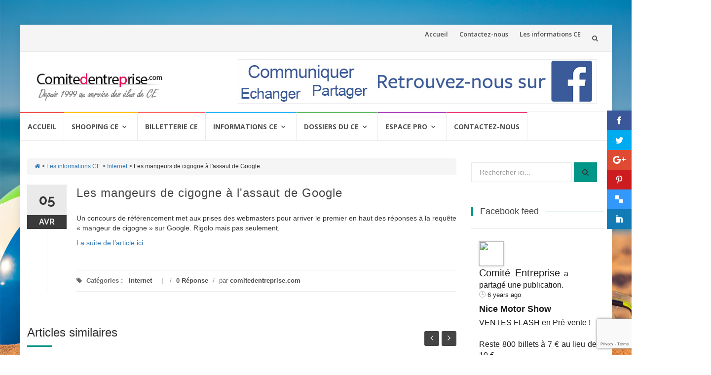

--- FILE ---
content_type: text/html; charset=UTF-8
request_url: http://www.comitedentreprise.com/2004/04/05/les-mangeurs-de-cigogne-a-lassaut-de-google/
body_size: 29830
content:
<!DOCTYPE html>
<html lang="fr-FR">
<head>
<meta charset="UTF-8">
<meta name="viewport" content="width=device-width, initial-scale=1">
<link rel="profile" href="http://gmpg.org/xfn/11">
<link rel="pingback" href="http://www.comitedentreprise.com/xmlrpc.php">

<script type="text/javascript">
/* <![CDATA[ */
(()=>{var e={};e.g=function(){if("object"==typeof globalThis)return globalThis;try{return this||new Function("return this")()}catch(e){if("object"==typeof window)return window}}(),function({ampUrl:n,isCustomizePreview:t,isAmpDevMode:r,noampQueryVarName:o,noampQueryVarValue:s,disabledStorageKey:i,mobileUserAgents:a,regexRegex:c}){if("undefined"==typeof sessionStorage)return;const d=new RegExp(c);if(!a.some((e=>{const n=e.match(d);return!(!n||!new RegExp(n[1],n[2]).test(navigator.userAgent))||navigator.userAgent.includes(e)})))return;e.g.addEventListener("DOMContentLoaded",(()=>{const e=document.getElementById("amp-mobile-version-switcher");if(!e)return;e.hidden=!1;const n=e.querySelector("a[href]");n&&n.addEventListener("click",(()=>{sessionStorage.removeItem(i)}))}));const g=r&&["paired-browsing-non-amp","paired-browsing-amp"].includes(window.name);if(sessionStorage.getItem(i)||t||g)return;const u=new URL(location.href),m=new URL(n);m.hash=u.hash,u.searchParams.has(o)&&s===u.searchParams.get(o)?sessionStorage.setItem(i,"1"):m.href!==u.href&&(window.stop(),location.replace(m.href))}({"ampUrl":"http:\/\/www.comitedentreprise.com\/2004\/04\/05\/les-mangeurs-de-cigogne-a-lassaut-de-google\/?amp=1","noampQueryVarName":"noamp","noampQueryVarValue":"mobile","disabledStorageKey":"amp_mobile_redirect_disabled","mobileUserAgents":["Mobile","Android","Silk\/","Kindle","BlackBerry","Opera Mini","Opera Mobi"],"regexRegex":"^\\\/((?:.|\\n)+)\\\/([i]*)$","isCustomizePreview":false,"isAmpDevMode":false})})();
/* ]]> */
</script>
<script>var et_site_url='http://www.comitedentreprise.com';var et_post_id='121399';function et_core_page_resource_fallback(a,b){"undefined"===typeof b&&(b=a.sheet.cssRules&&0===a.sheet.cssRules.length);b&&(a.onerror=null,a.onload=null,a.href?a.href=et_site_url+"/?et_core_page_resource="+a.id+et_post_id:a.src&&(a.src=et_site_url+"/?et_core_page_resource="+a.id+et_post_id))}
</script><meta name='robots' content='index, follow, max-image-preview:large, max-snippet:-1, max-video-preview:-1' />

	<!-- This site is optimized with the Yoast SEO plugin v23.0 - https://yoast.com/wordpress/plugins/seo/ -->
	<title>Les mangeurs de cigogne à l&#039;assaut de Google - COMITE D&#039;ENTREPRISE</title>
	<link rel="canonical" href="http://www.comitedentreprise.com/2004/04/05/les-mangeurs-de-cigogne-a-lassaut-de-google/" />
	<meta property="og:locale" content="fr_FR" />
	<meta property="og:type" content="article" />
	<meta property="og:title" content="Les mangeurs de cigogne à l&#039;assaut de Google - COMITE D&#039;ENTREPRISE" />
	<meta property="og:description" content="Un concours de référencement met aux prises des webmasters pour arriver le premier en haut des réponses à la requête &quot;mangeur de cigogne&quot; sur Google. Rigolo mais pas seulement. La suite de l&#039;article ici" />
	<meta property="og:url" content="http://www.comitedentreprise.com/2004/04/05/les-mangeurs-de-cigogne-a-lassaut-de-google/" />
	<meta property="og:site_name" content="COMITE D&#039;ENTREPRISE" />
	<meta property="article:published_time" content="2004-04-05T09:37:36+00:00" />
	<meta name="author" content="comitedentreprise.com" />
	<meta name="twitter:card" content="summary_large_image" />
	<meta name="twitter:label1" content="Écrit par" />
	<meta name="twitter:data1" content="comitedentreprise.com" />
	<script type="application/ld+json" class="yoast-schema-graph">{"@context":"https://schema.org","@graph":[{"@type":"Article","@id":"http://www.comitedentreprise.com/2004/04/05/les-mangeurs-de-cigogne-a-lassaut-de-google/#article","isPartOf":{"@id":"http://www.comitedentreprise.com/2004/04/05/les-mangeurs-de-cigogne-a-lassaut-de-google/"},"author":{"name":"comitedentreprise.com","@id":"http://www.comitedentreprise.com/#/schema/person/ba3cd1c6ef6a8109971cec82ebe66f00"},"headline":"Les mangeurs de cigogne à l&#039;assaut de Google","datePublished":"2004-04-05T09:37:36+00:00","dateModified":"2004-04-05T09:37:36+00:00","mainEntityOfPage":{"@id":"http://www.comitedentreprise.com/2004/04/05/les-mangeurs-de-cigogne-a-lassaut-de-google/"},"wordCount":45,"publisher":{"@id":"http://www.comitedentreprise.com/#organization"},"articleSection":["Internet"],"inLanguage":"fr-FR"},{"@type":"WebPage","@id":"http://www.comitedentreprise.com/2004/04/05/les-mangeurs-de-cigogne-a-lassaut-de-google/","url":"http://www.comitedentreprise.com/2004/04/05/les-mangeurs-de-cigogne-a-lassaut-de-google/","name":"Les mangeurs de cigogne à l&#039;assaut de Google - COMITE D&#039;ENTREPRISE","isPartOf":{"@id":"http://www.comitedentreprise.com/#website"},"datePublished":"2004-04-05T09:37:36+00:00","dateModified":"2004-04-05T09:37:36+00:00","breadcrumb":{"@id":"http://www.comitedentreprise.com/2004/04/05/les-mangeurs-de-cigogne-a-lassaut-de-google/#breadcrumb"},"inLanguage":"fr-FR","potentialAction":[{"@type":"ReadAction","target":["http://www.comitedentreprise.com/2004/04/05/les-mangeurs-de-cigogne-a-lassaut-de-google/"]}]},{"@type":"BreadcrumbList","@id":"http://www.comitedentreprise.com/2004/04/05/les-mangeurs-de-cigogne-a-lassaut-de-google/#breadcrumb","itemListElement":[{"@type":"ListItem","position":1,"name":"Accueil","item":"http://www.comitedentreprise.com/"},{"@type":"ListItem","position":2,"name":"Les informations CE","item":"http://www.comitedentreprise.com/les-informations-ce/"},{"@type":"ListItem","position":3,"name":"Les mangeurs de cigogne à l&#039;assaut de Google"}]},{"@type":"WebSite","@id":"http://www.comitedentreprise.com/#website","url":"http://www.comitedentreprise.com/","name":"COMITE D&#039;ENTREPRISE","description":"Depuis 1999 au service des élus de CE","publisher":{"@id":"http://www.comitedentreprise.com/#organization"},"potentialAction":[{"@type":"SearchAction","target":{"@type":"EntryPoint","urlTemplate":"http://www.comitedentreprise.com/?s={search_term_string}"},"query-input":"required name=search_term_string"}],"inLanguage":"fr-FR"},{"@type":"Organization","@id":"http://www.comitedentreprise.com/#organization","name":"COMITE D'ENTREPRISE","url":"http://www.comitedentreprise.com/","logo":{"@type":"ImageObject","inLanguage":"fr-FR","@id":"http://www.comitedentreprise.com/#/schema/logo/image/","url":"http://www.comitedentreprise.com/wp-content/uploads/2018/02/cropped-comite-d-entreprise.png","contentUrl":"http://www.comitedentreprise.com/wp-content/uploads/2018/02/cropped-comite-d-entreprise.png","width":273,"height":85,"caption":"COMITE D'ENTREPRISE"},"image":{"@id":"http://www.comitedentreprise.com/#/schema/logo/image/"}},{"@type":"Person","@id":"http://www.comitedentreprise.com/#/schema/person/ba3cd1c6ef6a8109971cec82ebe66f00","name":"comitedentreprise.com","image":{"@type":"ImageObject","inLanguage":"fr-FR","@id":"http://www.comitedentreprise.com/#/schema/person/image/","url":"http://0.gravatar.com/avatar/9240ab52bd1dc9be00bde64e7b9246c9?s=96&d=mm&r=g","contentUrl":"http://0.gravatar.com/avatar/9240ab52bd1dc9be00bde64e7b9246c9?s=96&d=mm&r=g","caption":"comitedentreprise.com"},"url":"http://www.comitedentreprise.com/author/adm-comite/"}]}</script>
	<!-- / Yoast SEO plugin. -->


<link rel='dns-prefetch' href='//maxcdn.bootstrapcdn.com' />
<link rel='dns-prefetch' href='//fonts.googleapis.com' />
<link rel="alternate" type="application/rss+xml" title="COMITE D&#039;ENTREPRISE &raquo; Flux" href="http://www.comitedentreprise.com/feed/" />
<link rel="alternate" type="application/rss+xml" title="COMITE D&#039;ENTREPRISE &raquo; Flux des commentaires" href="http://www.comitedentreprise.com/comments/feed/" />
		<!-- This site uses the Google Analytics by MonsterInsights plugin v8.25.0 - Using Analytics tracking - https://www.monsterinsights.com/ -->
		<!-- Remarque : MonsterInsights n’est actuellement pas configuré sur ce site. Le propriétaire doit authentifier son compte Google Analytics dans les réglages de MonsterInsights.  -->
					<!-- No tracking code set -->
				<!-- / Google Analytics by MonsterInsights -->
		<script type="text/javascript">
/* <![CDATA[ */
window._wpemojiSettings = {"baseUrl":"https:\/\/s.w.org\/images\/core\/emoji\/14.0.0\/72x72\/","ext":".png","svgUrl":"https:\/\/s.w.org\/images\/core\/emoji\/14.0.0\/svg\/","svgExt":".svg","source":{"concatemoji":"http:\/\/www.comitedentreprise.com\/wp-includes\/js\/wp-emoji-release.min.js?ver=6.4.7"}};
/*! This file is auto-generated */
!function(i,n){var o,s,e;function c(e){try{var t={supportTests:e,timestamp:(new Date).valueOf()};sessionStorage.setItem(o,JSON.stringify(t))}catch(e){}}function p(e,t,n){e.clearRect(0,0,e.canvas.width,e.canvas.height),e.fillText(t,0,0);var t=new Uint32Array(e.getImageData(0,0,e.canvas.width,e.canvas.height).data),r=(e.clearRect(0,0,e.canvas.width,e.canvas.height),e.fillText(n,0,0),new Uint32Array(e.getImageData(0,0,e.canvas.width,e.canvas.height).data));return t.every(function(e,t){return e===r[t]})}function u(e,t,n){switch(t){case"flag":return n(e,"\ud83c\udff3\ufe0f\u200d\u26a7\ufe0f","\ud83c\udff3\ufe0f\u200b\u26a7\ufe0f")?!1:!n(e,"\ud83c\uddfa\ud83c\uddf3","\ud83c\uddfa\u200b\ud83c\uddf3")&&!n(e,"\ud83c\udff4\udb40\udc67\udb40\udc62\udb40\udc65\udb40\udc6e\udb40\udc67\udb40\udc7f","\ud83c\udff4\u200b\udb40\udc67\u200b\udb40\udc62\u200b\udb40\udc65\u200b\udb40\udc6e\u200b\udb40\udc67\u200b\udb40\udc7f");case"emoji":return!n(e,"\ud83e\udef1\ud83c\udffb\u200d\ud83e\udef2\ud83c\udfff","\ud83e\udef1\ud83c\udffb\u200b\ud83e\udef2\ud83c\udfff")}return!1}function f(e,t,n){var r="undefined"!=typeof WorkerGlobalScope&&self instanceof WorkerGlobalScope?new OffscreenCanvas(300,150):i.createElement("canvas"),a=r.getContext("2d",{willReadFrequently:!0}),o=(a.textBaseline="top",a.font="600 32px Arial",{});return e.forEach(function(e){o[e]=t(a,e,n)}),o}function t(e){var t=i.createElement("script");t.src=e,t.defer=!0,i.head.appendChild(t)}"undefined"!=typeof Promise&&(o="wpEmojiSettingsSupports",s=["flag","emoji"],n.supports={everything:!0,everythingExceptFlag:!0},e=new Promise(function(e){i.addEventListener("DOMContentLoaded",e,{once:!0})}),new Promise(function(t){var n=function(){try{var e=JSON.parse(sessionStorage.getItem(o));if("object"==typeof e&&"number"==typeof e.timestamp&&(new Date).valueOf()<e.timestamp+604800&&"object"==typeof e.supportTests)return e.supportTests}catch(e){}return null}();if(!n){if("undefined"!=typeof Worker&&"undefined"!=typeof OffscreenCanvas&&"undefined"!=typeof URL&&URL.createObjectURL&&"undefined"!=typeof Blob)try{var e="postMessage("+f.toString()+"("+[JSON.stringify(s),u.toString(),p.toString()].join(",")+"));",r=new Blob([e],{type:"text/javascript"}),a=new Worker(URL.createObjectURL(r),{name:"wpTestEmojiSupports"});return void(a.onmessage=function(e){c(n=e.data),a.terminate(),t(n)})}catch(e){}c(n=f(s,u,p))}t(n)}).then(function(e){for(var t in e)n.supports[t]=e[t],n.supports.everything=n.supports.everything&&n.supports[t],"flag"!==t&&(n.supports.everythingExceptFlag=n.supports.everythingExceptFlag&&n.supports[t]);n.supports.everythingExceptFlag=n.supports.everythingExceptFlag&&!n.supports.flag,n.DOMReady=!1,n.readyCallback=function(){n.DOMReady=!0}}).then(function(){return e}).then(function(){var e;n.supports.everything||(n.readyCallback(),(e=n.source||{}).concatemoji?t(e.concatemoji):e.wpemoji&&e.twemoji&&(t(e.twemoji),t(e.wpemoji)))}))}((window,document),window._wpemojiSettings);
/* ]]> */
</script>
<link crossorigin="anonymous" rel='stylesheet' id='twb-open-sans-css' href='https://fonts.googleapis.com/css?family=Open+Sans%3A300%2C400%2C500%2C600%2C700%2C800&#038;display=swap&#038;ver=6.4.7' type='text/css' media='all' />
<link rel='stylesheet' id='twb-global-css' href='http://www.comitedentreprise.com/wp-content/plugins/wd-facebook-feed/booster/assets/css/global.css?ver=1.0.0' type='text/css' media='all' />
<style id='wp-emoji-styles-inline-css' type='text/css'>

	img.wp-smiley, img.emoji {
		display: inline !important;
		border: none !important;
		box-shadow: none !important;
		height: 1em !important;
		width: 1em !important;
		margin: 0 0.07em !important;
		vertical-align: -0.1em !important;
		background: none !important;
		padding: 0 !important;
	}
</style>
<link rel='stylesheet' id='wp-block-library-css' href='http://www.comitedentreprise.com/wp-includes/css/dist/block-library/style.min.css?ver=6.4.7' type='text/css' media='all' />
<style id='classic-theme-styles-inline-css' type='text/css'>
/*! This file is auto-generated */
.wp-block-button__link{color:#fff;background-color:#32373c;border-radius:9999px;box-shadow:none;text-decoration:none;padding:calc(.667em + 2px) calc(1.333em + 2px);font-size:1.125em}.wp-block-file__button{background:#32373c;color:#fff;text-decoration:none}
</style>
<style id='global-styles-inline-css' type='text/css'>
body{--wp--preset--color--black: #000000;--wp--preset--color--cyan-bluish-gray: #abb8c3;--wp--preset--color--white: #ffffff;--wp--preset--color--pale-pink: #f78da7;--wp--preset--color--vivid-red: #cf2e2e;--wp--preset--color--luminous-vivid-orange: #ff6900;--wp--preset--color--luminous-vivid-amber: #fcb900;--wp--preset--color--light-green-cyan: #7bdcb5;--wp--preset--color--vivid-green-cyan: #00d084;--wp--preset--color--pale-cyan-blue: #8ed1fc;--wp--preset--color--vivid-cyan-blue: #0693e3;--wp--preset--color--vivid-purple: #9b51e0;--wp--preset--gradient--vivid-cyan-blue-to-vivid-purple: linear-gradient(135deg,rgba(6,147,227,1) 0%,rgb(155,81,224) 100%);--wp--preset--gradient--light-green-cyan-to-vivid-green-cyan: linear-gradient(135deg,rgb(122,220,180) 0%,rgb(0,208,130) 100%);--wp--preset--gradient--luminous-vivid-amber-to-luminous-vivid-orange: linear-gradient(135deg,rgba(252,185,0,1) 0%,rgba(255,105,0,1) 100%);--wp--preset--gradient--luminous-vivid-orange-to-vivid-red: linear-gradient(135deg,rgba(255,105,0,1) 0%,rgb(207,46,46) 100%);--wp--preset--gradient--very-light-gray-to-cyan-bluish-gray: linear-gradient(135deg,rgb(238,238,238) 0%,rgb(169,184,195) 100%);--wp--preset--gradient--cool-to-warm-spectrum: linear-gradient(135deg,rgb(74,234,220) 0%,rgb(151,120,209) 20%,rgb(207,42,186) 40%,rgb(238,44,130) 60%,rgb(251,105,98) 80%,rgb(254,248,76) 100%);--wp--preset--gradient--blush-light-purple: linear-gradient(135deg,rgb(255,206,236) 0%,rgb(152,150,240) 100%);--wp--preset--gradient--blush-bordeaux: linear-gradient(135deg,rgb(254,205,165) 0%,rgb(254,45,45) 50%,rgb(107,0,62) 100%);--wp--preset--gradient--luminous-dusk: linear-gradient(135deg,rgb(255,203,112) 0%,rgb(199,81,192) 50%,rgb(65,88,208) 100%);--wp--preset--gradient--pale-ocean: linear-gradient(135deg,rgb(255,245,203) 0%,rgb(182,227,212) 50%,rgb(51,167,181) 100%);--wp--preset--gradient--electric-grass: linear-gradient(135deg,rgb(202,248,128) 0%,rgb(113,206,126) 100%);--wp--preset--gradient--midnight: linear-gradient(135deg,rgb(2,3,129) 0%,rgb(40,116,252) 100%);--wp--preset--font-size--small: 13px;--wp--preset--font-size--medium: 20px;--wp--preset--font-size--large: 36px;--wp--preset--font-size--x-large: 42px;--wp--preset--spacing--20: 0.44rem;--wp--preset--spacing--30: 0.67rem;--wp--preset--spacing--40: 1rem;--wp--preset--spacing--50: 1.5rem;--wp--preset--spacing--60: 2.25rem;--wp--preset--spacing--70: 3.38rem;--wp--preset--spacing--80: 5.06rem;--wp--preset--shadow--natural: 6px 6px 9px rgba(0, 0, 0, 0.2);--wp--preset--shadow--deep: 12px 12px 50px rgba(0, 0, 0, 0.4);--wp--preset--shadow--sharp: 6px 6px 0px rgba(0, 0, 0, 0.2);--wp--preset--shadow--outlined: 6px 6px 0px -3px rgba(255, 255, 255, 1), 6px 6px rgba(0, 0, 0, 1);--wp--preset--shadow--crisp: 6px 6px 0px rgba(0, 0, 0, 1);}:where(.is-layout-flex){gap: 0.5em;}:where(.is-layout-grid){gap: 0.5em;}body .is-layout-flow > .alignleft{float: left;margin-inline-start: 0;margin-inline-end: 2em;}body .is-layout-flow > .alignright{float: right;margin-inline-start: 2em;margin-inline-end: 0;}body .is-layout-flow > .aligncenter{margin-left: auto !important;margin-right: auto !important;}body .is-layout-constrained > .alignleft{float: left;margin-inline-start: 0;margin-inline-end: 2em;}body .is-layout-constrained > .alignright{float: right;margin-inline-start: 2em;margin-inline-end: 0;}body .is-layout-constrained > .aligncenter{margin-left: auto !important;margin-right: auto !important;}body .is-layout-constrained > :where(:not(.alignleft):not(.alignright):not(.alignfull)){max-width: var(--wp--style--global--content-size);margin-left: auto !important;margin-right: auto !important;}body .is-layout-constrained > .alignwide{max-width: var(--wp--style--global--wide-size);}body .is-layout-flex{display: flex;}body .is-layout-flex{flex-wrap: wrap;align-items: center;}body .is-layout-flex > *{margin: 0;}body .is-layout-grid{display: grid;}body .is-layout-grid > *{margin: 0;}:where(.wp-block-columns.is-layout-flex){gap: 2em;}:where(.wp-block-columns.is-layout-grid){gap: 2em;}:where(.wp-block-post-template.is-layout-flex){gap: 1.25em;}:where(.wp-block-post-template.is-layout-grid){gap: 1.25em;}.has-black-color{color: var(--wp--preset--color--black) !important;}.has-cyan-bluish-gray-color{color: var(--wp--preset--color--cyan-bluish-gray) !important;}.has-white-color{color: var(--wp--preset--color--white) !important;}.has-pale-pink-color{color: var(--wp--preset--color--pale-pink) !important;}.has-vivid-red-color{color: var(--wp--preset--color--vivid-red) !important;}.has-luminous-vivid-orange-color{color: var(--wp--preset--color--luminous-vivid-orange) !important;}.has-luminous-vivid-amber-color{color: var(--wp--preset--color--luminous-vivid-amber) !important;}.has-light-green-cyan-color{color: var(--wp--preset--color--light-green-cyan) !important;}.has-vivid-green-cyan-color{color: var(--wp--preset--color--vivid-green-cyan) !important;}.has-pale-cyan-blue-color{color: var(--wp--preset--color--pale-cyan-blue) !important;}.has-vivid-cyan-blue-color{color: var(--wp--preset--color--vivid-cyan-blue) !important;}.has-vivid-purple-color{color: var(--wp--preset--color--vivid-purple) !important;}.has-black-background-color{background-color: var(--wp--preset--color--black) !important;}.has-cyan-bluish-gray-background-color{background-color: var(--wp--preset--color--cyan-bluish-gray) !important;}.has-white-background-color{background-color: var(--wp--preset--color--white) !important;}.has-pale-pink-background-color{background-color: var(--wp--preset--color--pale-pink) !important;}.has-vivid-red-background-color{background-color: var(--wp--preset--color--vivid-red) !important;}.has-luminous-vivid-orange-background-color{background-color: var(--wp--preset--color--luminous-vivid-orange) !important;}.has-luminous-vivid-amber-background-color{background-color: var(--wp--preset--color--luminous-vivid-amber) !important;}.has-light-green-cyan-background-color{background-color: var(--wp--preset--color--light-green-cyan) !important;}.has-vivid-green-cyan-background-color{background-color: var(--wp--preset--color--vivid-green-cyan) !important;}.has-pale-cyan-blue-background-color{background-color: var(--wp--preset--color--pale-cyan-blue) !important;}.has-vivid-cyan-blue-background-color{background-color: var(--wp--preset--color--vivid-cyan-blue) !important;}.has-vivid-purple-background-color{background-color: var(--wp--preset--color--vivid-purple) !important;}.has-black-border-color{border-color: var(--wp--preset--color--black) !important;}.has-cyan-bluish-gray-border-color{border-color: var(--wp--preset--color--cyan-bluish-gray) !important;}.has-white-border-color{border-color: var(--wp--preset--color--white) !important;}.has-pale-pink-border-color{border-color: var(--wp--preset--color--pale-pink) !important;}.has-vivid-red-border-color{border-color: var(--wp--preset--color--vivid-red) !important;}.has-luminous-vivid-orange-border-color{border-color: var(--wp--preset--color--luminous-vivid-orange) !important;}.has-luminous-vivid-amber-border-color{border-color: var(--wp--preset--color--luminous-vivid-amber) !important;}.has-light-green-cyan-border-color{border-color: var(--wp--preset--color--light-green-cyan) !important;}.has-vivid-green-cyan-border-color{border-color: var(--wp--preset--color--vivid-green-cyan) !important;}.has-pale-cyan-blue-border-color{border-color: var(--wp--preset--color--pale-cyan-blue) !important;}.has-vivid-cyan-blue-border-color{border-color: var(--wp--preset--color--vivid-cyan-blue) !important;}.has-vivid-purple-border-color{border-color: var(--wp--preset--color--vivid-purple) !important;}.has-vivid-cyan-blue-to-vivid-purple-gradient-background{background: var(--wp--preset--gradient--vivid-cyan-blue-to-vivid-purple) !important;}.has-light-green-cyan-to-vivid-green-cyan-gradient-background{background: var(--wp--preset--gradient--light-green-cyan-to-vivid-green-cyan) !important;}.has-luminous-vivid-amber-to-luminous-vivid-orange-gradient-background{background: var(--wp--preset--gradient--luminous-vivid-amber-to-luminous-vivid-orange) !important;}.has-luminous-vivid-orange-to-vivid-red-gradient-background{background: var(--wp--preset--gradient--luminous-vivid-orange-to-vivid-red) !important;}.has-very-light-gray-to-cyan-bluish-gray-gradient-background{background: var(--wp--preset--gradient--very-light-gray-to-cyan-bluish-gray) !important;}.has-cool-to-warm-spectrum-gradient-background{background: var(--wp--preset--gradient--cool-to-warm-spectrum) !important;}.has-blush-light-purple-gradient-background{background: var(--wp--preset--gradient--blush-light-purple) !important;}.has-blush-bordeaux-gradient-background{background: var(--wp--preset--gradient--blush-bordeaux) !important;}.has-luminous-dusk-gradient-background{background: var(--wp--preset--gradient--luminous-dusk) !important;}.has-pale-ocean-gradient-background{background: var(--wp--preset--gradient--pale-ocean) !important;}.has-electric-grass-gradient-background{background: var(--wp--preset--gradient--electric-grass) !important;}.has-midnight-gradient-background{background: var(--wp--preset--gradient--midnight) !important;}.has-small-font-size{font-size: var(--wp--preset--font-size--small) !important;}.has-medium-font-size{font-size: var(--wp--preset--font-size--medium) !important;}.has-large-font-size{font-size: var(--wp--preset--font-size--large) !important;}.has-x-large-font-size{font-size: var(--wp--preset--font-size--x-large) !important;}
.wp-block-navigation a:where(:not(.wp-element-button)){color: inherit;}
:where(.wp-block-post-template.is-layout-flex){gap: 1.25em;}:where(.wp-block-post-template.is-layout-grid){gap: 1.25em;}
:where(.wp-block-columns.is-layout-flex){gap: 2em;}:where(.wp-block-columns.is-layout-grid){gap: 2em;}
.wp-block-pullquote{font-size: 1.5em;line-height: 1.6;}
</style>
<link rel='stylesheet' id='contact-form-7-css' href='http://www.comitedentreprise.com/wp-content/plugins/contact-form-7/includes/css/styles.css?ver=5.9.6' type='text/css' media='all' />
<link rel='stylesheet' id='ffwd_frontend-css' href='http://www.comitedentreprise.com/wp-content/plugins/wd-facebook-feed/css/ffwd_frontend.css?ver=1.1.27' type='text/css' media='all' />
<link rel='stylesheet' id='ffwd_fonts-css' href='http://www.comitedentreprise.com/wp-content/plugins/wd-facebook-feed/css/fonts.css?ver=1.1.27' type='text/css' media='all' />
<link rel='stylesheet' id='ffwd_mCustomScrollbar-css' href='http://www.comitedentreprise.com/wp-content/plugins/wd-facebook-feed/css/jquery.mCustomScrollbar.css?ver=1.1.27' type='text/css' media='all' />
<link rel='stylesheet' id='et_monarch-css-css' href='http://www.comitedentreprise.com/wp-content/plugins/monarch/css/style.css?ver=1.4.14' type='text/css' media='all' />
<link crossorigin="anonymous" rel='stylesheet' id='et-gf-open-sans-css' href='http://fonts.googleapis.com/css?family=Open+Sans:400,700' type='text/css' media='all' />
<link rel='stylesheet' id='parent-style-css' href='http://www.comitedentreprise.com/wp-content/themes/islemag/style.css?ver=6.4.7' type='text/css' media='all' />
<link rel='stylesheet' id='islemag-bootstrap-css' href='http://www.comitedentreprise.com/wp-content/themes/islemag/css/bootstrap.min.css?ver=3.3.5' type='text/css' media='all' />
<link rel='stylesheet' id='islemag-style-css' href='http://www.comitedentreprise.com/wp-content/themes/comite/style.css?ver=6.4.7' type='text/css' media='all' />
<link rel='stylesheet' id='islemag-fontawesome-css' href='http://www.comitedentreprise.com/wp-content/themes/islemag/css/font-awesome.min.css?ver=4.4.0' type='text/css' media='all' />
<link crossorigin="anonymous" rel='stylesheet' id='islemag-fonts-css' href='//fonts.googleapis.com/css?family=Lato%3A400%2C700%7CRaleway%3A400%2C500%2C600%2C700%7COpen+Sans%3A400%2C700%2C600&#038;subset=latin%2Clatin-ext' type='text/css' media='all' />
<script type="text/javascript" src="http://www.comitedentreprise.com/wp-includes/js/jquery/jquery.min.js?ver=3.7.1" id="jquery-core-js"></script>
<script type="text/javascript" src="http://www.comitedentreprise.com/wp-includes/js/jquery/jquery-migrate.min.js?ver=3.4.1" id="jquery-migrate-js"></script>
<script type="text/javascript" src="http://www.comitedentreprise.com/wp-content/plugins/wd-facebook-feed/booster/assets/js/circle-progress.js?ver=1.2.2" id="twb-circle-js"></script>
<script type="text/javascript" id="twb-global-js-extra">
/* <![CDATA[ */
var twb = {"nonce":"578694589b","ajax_url":"http:\/\/www.comitedentreprise.com\/wp-admin\/admin-ajax.php","plugin_url":"http:\/\/www.comitedentreprise.com\/wp-content\/plugins\/wd-facebook-feed\/booster","href":"http:\/\/www.comitedentreprise.com\/wp-admin\/admin.php?page=twb_facebook-feed"};
var twb = {"nonce":"578694589b","ajax_url":"http:\/\/www.comitedentreprise.com\/wp-admin\/admin-ajax.php","plugin_url":"http:\/\/www.comitedentreprise.com\/wp-content\/plugins\/wd-facebook-feed\/booster","href":"http:\/\/www.comitedentreprise.com\/wp-admin\/admin.php?page=twb_facebook-feed"};
/* ]]> */
</script>
<script type="text/javascript" src="http://www.comitedentreprise.com/wp-content/plugins/wd-facebook-feed/booster/assets/js/global.js?ver=1.0.0" id="twb-global-js"></script>
<script type="text/javascript" id="ffwd_cache-js-extra">
/* <![CDATA[ */
var ffwd_cache = {"ajax_url":"http:\/\/www.comitedentreprise.com\/wp-admin\/admin-ajax.php","update_data":"[{\"id\":\"1\",\"name\":\"Comite Entreprise\",\"page_access_token\":\"EAAGgZARDXC3MBAKJFoTKNDKKikUsqVktWQlmZCxzUcMyJcAqWT1qGCm1IZBKYP6r69bXPkZCtXY1O0Q4C1pDcJu3Gj60ZB50wcUm6ZAVaNPgifTT5DTyCDXBE4JaWvGZAkQRiQkMgCYyZCj5etzWIhBoUyOG2kI6UGSVHdYHp5DGlmtraNZA8bIxt\",\"type\":\"page\",\"content_type\":\"timeline\",\"content\":\"statuses,photos,videos,links\",\"content_url\":\"https:\\\/\\\/www.facebook.com\\\/Comit\\u00e9 Entreprise-762717117219520\\\/\",\"timeline_type\":\"posts\",\"from\":\"762717117219520\",\"limit\":\"3\",\"app_id\":\"\",\"app_secret\":\"0\",\"exist_access\":\"1\",\"access_token\":\"0\",\"order\":\"1\",\"published\":\"1\",\"update_mode\":\"keep_old\",\"fb_view_type\":\"blog_style\",\"theme\":\"0\",\"masonry_hor_ver\":\"vertical\",\"image_max_columns\":\"5\",\"thumb_width\":\"200\",\"thumb_height\":\"150\",\"thumb_comments\":\"1\",\"thumb_likes\":\"0\",\"thumb_name\":\"1\",\"blog_style_width\":\"700\",\"blog_style_height\":\"\",\"blog_style_view_type\":\"1\",\"blog_style_comments\":\"1\",\"blog_style_likes\":\"1\",\"blog_style_message_desc\":\"1\",\"blog_style_shares\":\"1\",\"blog_style_shares_butt\":\"0\",\"blog_style_facebook\":\"0\",\"blog_style_twitter\":\"0\",\"blog_style_google\":\"0\",\"blog_style_author\":\"1\",\"blog_style_name\":\"1\",\"blog_style_place_name\":\"1\",\"fb_name\":\"0\",\"fb_plugin\":\"0\",\"album_max_columns\":\"5\",\"album_title\":\"show\",\"album_thumb_width\":\"200\",\"album_thumb_height\":\"150\",\"album_image_max_columns\":\"5\",\"album_image_thumb_width\":\"200\",\"album_image_thumb_height\":\"150\",\"pagination_type\":\"1\",\"objects_per_page\":\"10\",\"popup_fullscreen\":\"0\",\"popup_width\":\"800\",\"popup_height\":\"600\",\"popup_effect\":\"fade\",\"popup_autoplay\":\"0\",\"open_commentbox\":\"1\",\"popup_interval\":\"5\",\"popup_enable_filmstrip\":\"0\",\"popup_filmstrip_height\":\"70\",\"popup_comments\":\"1\",\"popup_likes\":\"1\",\"popup_shares\":\"1\",\"popup_author\":\"1\",\"popup_name\":\"1\",\"popup_place_name\":\"1\",\"popup_enable_ctrl_btn\":\"1\",\"popup_enable_fullscreen\":\"1\",\"popup_enable_info_btn\":\"0\",\"popup_message_desc\":\"1\",\"popup_enable_facebook\":\"0\",\"popup_enable_twitter\":\"0\",\"popup_enable_google\":\"0\",\"view_on_fb\":\"1\",\"post_text_length\":\"200\",\"event_street\":\"0\",\"event_city\":\"0\",\"event_country\":\"0\",\"event_zip\":\"0\",\"event_map\":\"0\",\"event_date\":\"0\",\"event_desp_length\":\"0\",\"comments_replies\":\"1\",\"comments_filter\":\"toplevel\",\"comments_order\":\"chronological\",\"page_plugin_pos\":\"bottom\",\"page_plugin_fans\":\"1\",\"page_plugin_cover\":\"1\",\"page_plugin_header\":\"0\",\"page_plugin_width\":\"380\",\"image_onclick_action\":\"lightbox\",\"event_order\":\"0\",\"upcoming_events\":\"0\",\"fb_page_id\":\"762717117219520\",\"data_count\":\"5\"}]","need_update":"false"};
/* ]]> */
</script>
<script type="text/javascript" src="http://www.comitedentreprise.com/wp-content/plugins/wd-facebook-feed/js/ffwd_cache.js?ver=1.1.27" id="ffwd_cache-js"></script>
<script type="text/javascript" id="ffwd_frontend-js-extra">
/* <![CDATA[ */
var ffwd_frontend_text = {"comment_reply":"Reply","view":"View","more_comments":"more comments","year":"year","years":"years","hour":"hour","hours":"hours","months":"months","month":"month","weeks":"weeks","week":"week","days":"days","day":"day","minutes":"minutes","minute":"minute","seconds":"seconds","second":"second","ago":"ago","ajax_url":"http:\/\/www.comitedentreprise.com\/wp-admin\/admin-ajax.php","and":"and","others":"others"};
/* ]]> */
</script>
<script type="text/javascript" src="http://www.comitedentreprise.com/wp-content/plugins/wd-facebook-feed/js/ffwd_frontend.js?ver=1.1.27" id="ffwd_frontend-js"></script>
<script type="text/javascript" src="http://www.comitedentreprise.com/wp-content/plugins/wd-facebook-feed/js/jquery.mobile.js?ver=1.1.27" id="ffwd_jquery_mobile-js"></script>
<script type="text/javascript" src="http://www.comitedentreprise.com/wp-content/plugins/wd-facebook-feed/js/jquery.mCustomScrollbar.concat.min.js?ver=1.1.27" id="ffwd_mCustomScrollbar-js"></script>
<script type="text/javascript" src="http://www.comitedentreprise.com/wp-content/plugins/wd-facebook-feed/js/jquery.fullscreen-0.4.1.js?ver=0.4.1" id="jquery-fullscreen-js"></script>
<script type="text/javascript" id="ffwd_gallery_box-js-extra">
/* <![CDATA[ */
var ffwd_objectL10n = {"ffwd_field_required":"field is required.","ffwd_mail_validation":"This is not a valid email address.","ffwd_search_result":"There are no images matching your search."};
/* ]]> */
</script>
<script type="text/javascript" src="http://www.comitedentreprise.com/wp-content/plugins/wd-facebook-feed/js/ffwd_gallery_box.js?ver=1.1.27" id="ffwd_gallery_box-js"></script>
<script type="text/javascript" src="https://maxcdn.bootstrapcdn.com/bootstrap/3.3.7/js/bootstrap.min.js?ver=6.4.7" id="bootstrap-js"></script>
<script type="text/javascript" src="http://www.comitedentreprise.com/wp-content/themes/comite/js/comite.js?ver=6.4.7" id="comite-script-js"></script>
<link rel="https://api.w.org/" href="http://www.comitedentreprise.com/wp-json/" /><link rel="alternate" type="application/json" href="http://www.comitedentreprise.com/wp-json/wp/v2/posts/121399" /><link rel="EditURI" type="application/rsd+xml" title="RSD" href="http://www.comitedentreprise.com/xmlrpc.php?rsd" />
<meta name="generator" content="WordPress 6.4.7" />
<link rel='shortlink' href='http://www.comitedentreprise.com/?p=121399' />
<link rel="alternate" type="application/json+oembed" href="http://www.comitedentreprise.com/wp-json/oembed/1.0/embed?url=http%3A%2F%2Fwww.comitedentreprise.com%2F2004%2F04%2F05%2Fles-mangeurs-de-cigogne-a-lassaut-de-google%2F" />
<link rel="alternate" type="text/xml+oembed" href="http://www.comitedentreprise.com/wp-json/oembed/1.0/embed?url=http%3A%2F%2Fwww.comitedentreprise.com%2F2004%2F04%2F05%2Fles-mangeurs-de-cigogne-a-lassaut-de-google%2F&#038;format=xml" />
<link rel="alternate" type="text/html" media="only screen and (max-width: 640px)" href="http://www.comitedentreprise.com/2004/04/05/les-mangeurs-de-cigogne-a-lassaut-de-google/?amp=1"><link rel="apple-touch-icon" sizes="180x180" href="/wp-content/uploads/fbrfg/apple-touch-icon.png">
<link rel="icon" type="image/png" sizes="32x32" href="/wp-content/uploads/fbrfg/favicon-32x32.png">
<link rel="icon" type="image/png" sizes="16x16" href="/wp-content/uploads/fbrfg/favicon-16x16.png">
<link rel="manifest" href="/wp-content/uploads/fbrfg/site.webmanifest">
<link rel="mask-icon" href="/wp-content/uploads/fbrfg/safari-pinned-tab.svg" color="#5bbad5">
<link rel="shortcut icon" href="/wp-content/uploads/fbrfg/favicon.ico">
<meta name="msapplication-TileColor" content="#da532c">
<meta name="msapplication-config" content="/wp-content/uploads/fbrfg/browserconfig.xml">
<meta name="theme-color" content="#ffffff"><style type="text/css" id="et-social-custom-css">
				 
			</style><link rel="preload" href="http://www.comitedentreprise.com/wp-content/plugins/monarch/core/admin/fonts/modules.ttf" as="font" crossorigin="anonymous"><style type="text/css" id="custom-background-css">
body.custom-background { background-image: url("http://www.comitedentreprise.com/wp-content/uploads/2018/02/comite-entreprise-background.jpg"); background-position: right center; background-size: cover; background-repeat: no-repeat; background-attachment: fixed; }
</style>
	<link rel="amphtml" href="http://www.comitedentreprise.com/2004/04/05/les-mangeurs-de-cigogne-a-lassaut-de-google/?amp=1"><style>#amp-mobile-version-switcher{left:0;position:absolute;width:100%;z-index:100}#amp-mobile-version-switcher>a{background-color:#444;border:0;color:#eaeaea;display:block;font-family:-apple-system,BlinkMacSystemFont,Segoe UI,Roboto,Oxygen-Sans,Ubuntu,Cantarell,Helvetica Neue,sans-serif;font-size:16px;font-weight:600;padding:15px 0;text-align:center;-webkit-text-decoration:none;text-decoration:none}#amp-mobile-version-switcher>a:active,#amp-mobile-version-switcher>a:focus,#amp-mobile-version-switcher>a:hover{-webkit-text-decoration:underline;text-decoration:underline}</style><style type="text/css">.title-border span { color: #454545 }.post .entry-title, .post h1, .post h2, .post h3, .post h4, .post h5, .post h6, .post h1 a, .post h2 a, .post h3 a, .post h4 a, .post h5 a, .post h6 a { color: #454545 }.page-header h1 { color: #454545 }.sidebar .widget li a, .islemag-content-right, .islemag-content-right a, .post .entry-content, .post .entry-content p,
		 .post .entry-cats, .post .entry-cats a, .post .entry-comments.post .entry-separator, .post .entry-footer a,
		 .post .entry-footer span, .post .entry-footer .entry-cats, .post .entry-footer .entry-cats a, .author-content { color: ##454545}.islemag-top-container .entry-block .entry-overlay-meta .entry-title a { color: #ffffff }.islemag-top-container .entry-overlay-meta .entry-overlay-date { color: #ffffff }.islemag-top-container .entry-overlay-meta .entry-separator { color: #ffffff }.islemag-top-container .entry-overlay-meta > a { color: #ffffff }.home.blog .islemag-content-left .entry-title a, .blog-related-carousel .entry-title a { color: #454545 }.islemag-content-left .entry-meta, .islemag-content-left .blog-related-carousel .entry-content p,
		.islemag-content-left .blog-related-carousel .entry-cats .entry-label, .islemag-content-left .blog-related-carousel .entry-cats a,
		.islemag-content-left .blog-related-carousel > a, .islemag-content-left .blog-related-carousel .entry-footer > a { color: #454545 }.islemag-content-left .entry-meta .entry-separator { color: #454545 }.islemag-content-left .entry-meta a { color: #454545 }.islemag-content-left .islemag-template3 .col-sm-6 .entry-overlay p { color: #454545 }</style></head>

<body class="post-template-default single single-post postid-121399 single-format-standard custom-background wp-custom-logo et_monarch">
		<div id="wrapper" 
	class="boxed">

		<header id="header" class="site-header" role="banner">
						<div 
			class="navbar-top container-fluid">
								<div class="navbar-left social-icons">
									</div>

				<button type="button" class="navbar-btn"><i class="fa fa-search"></i></button>

				<div class="navbar-right">
					<div id="navbar" class="navbar">
						<nav id="top-navigation" class="navigation top-navigation" role="navigation">
							<button class="menu-toggle">Menu</button>
							<a class="screen-reader-text skip-link" href="#content" title="Aller au contenu">Aller au contenu</a>
							<div class="menu-haut-container"><ul id="primary-menu" class="nav-menu"><li id="menu-item-128040" class="menu-item menu-item-type-post_type menu-item-object-page menu-item-home menu-item-128040"><a href="http://www.comitedentreprise.com/">Accueil</a></li>
<li id="menu-item-128042" class="menu-item menu-item-type-post_type menu-item-object-page menu-item-128042"><a href="http://www.comitedentreprise.com/contactez-nous/">Contactez-nous</a></li>
<li id="menu-item-128043" class="menu-item menu-item-type-post_type menu-item-object-page current_page_parent menu-item-128043"><a href="http://www.comitedentreprise.com/les-informations-ce/">Les informations CE</a></li>
</ul></div>						</nav><!-- #site-navigation -->
					</div><!-- #navbar -->
				</div>
				<div class="navbar-white top" id="header-search-form">
					
<form class="navbar-form" role="search" action="http://www.comitedentreprise.com/">
	<span class="screen-reader-text">Recherche pour :</span>
	<input type="search" id="s" name="s" class="form-control" placeholder="Rechercher ici..." title="Recherche pour :">
	<button type="submit" title="Search"><i class="fa fa-search"></i></button>
</form>
				</div><!-- End #header-search-form -->
							</div>

			<div class="header-content clearfix">
								<div class="col-md-3 col-sm-3 col-xs-12 navbar-brand">
					<a href="http://www.comitedentreprise.com/" class="custom-logo-link" rel="home"><img width="273" height="85" src="http://www.comitedentreprise.com/wp-content/uploads/2018/02/cropped-comite-d-entreprise.png" class="custom-logo" alt="COMITE D&#039;ENTREPRISE" decoding="async" srcset="http://www.comitedentreprise.com/wp-content/uploads/2018/02/cropped-comite-d-entreprise.png 273w, http://www.comitedentreprise.com/wp-content/uploads/2018/02/cropped-comite-d-entreprise-110x34.png 110w" sizes="(max-width: 273px) 100vw, 273px" /></a><div class="header-logo-wrap text-header islemag_only_customizer"><p itemprop="headline" id="site-title" class="site-title"><a href="http://www.comitedentreprise.com/" title="COMITE D&#039;ENTREPRISE" rel="home">COMITE D&#039;ENTREPRISE</a></p><p itemprop="description" id="site-description" class="site-description">Depuis 1999 au service des élus de CE</p></div>				</div>

				<div class="col-md-9 col-sm-9 col-xs-12 islemag-banner">
					<div id="islemag_content_ad-widget-2" class="widget islemag_content_ad"><div class="islemag-ad-banner-content"><a href="https://www.facebook.com/Comit%C3%A9-Entreprise-762717117219520/" target=""><img src="http://www.comitedentreprise.com/wp-content/uploads/2018/02/facebook-comite-entrerpise-1.jpg" /></a></div></div>				</div>
							</div>

									<div id="navbar" class="navbar 
			islemag-sticky">
				<nav id="site-navigation" class="navigation main-navigation" role="navigation">
					<button class="menu-toggle">Menu</button>
					<a class="screen-reader-text skip-link" href="#content" title="Aller au contenu">Aller au contenu</a>
					<div class="menu-all-pages-container"><ul id="primary-menu" class="nav-menu"><li id="menu-item-1636" class="menu-item menu-item-type-custom menu-item-object-custom menu-item-1636"><a href="/">Accueil</a></li>
<li id="menu-item-128014" class="menu-item menu-item-type-custom menu-item-object-custom menu-item-has-children menu-item-128014"><a href="/shopping-ce/">Shooping CE</a>
<ul class="sub-menu">
	<li id="menu-item-128015" class="menu-item menu-item-type-taxonomy menu-item-object-categories_fournisseurs menu-item-128015"><a href="http://www.comitedentreprise.com/shopping-ce/fournisseurs/avantages-ce-aux-salaries/">Avantages CE aux salariés</a></li>
	<li id="menu-item-128016" class="menu-item menu-item-type-taxonomy menu-item-object-categories_fournisseurs menu-item-128016"><a href="http://www.comitedentreprise.com/shopping-ce/fournisseurs/fonctionnement-du-ce/">Fonctionnement du CE</a></li>
	<li id="menu-item-128017" class="menu-item menu-item-type-taxonomy menu-item-object-categories_fournisseurs menu-item-128017"><a href="http://www.comitedentreprise.com/shopping-ce/fournisseurs/loisirs-sport-aventure/">Loisirs &#8211; Sport &#8211; Aventure</a></li>
	<li id="menu-item-128018" class="menu-item menu-item-type-taxonomy menu-item-object-categories_fournisseurs menu-item-128018"><a href="http://www.comitedentreprise.com/shopping-ce/fournisseurs/noel-et-fetes-des-ce/">Noël et Fêtes des CE</a></li>
	<li id="menu-item-128019" class="menu-item menu-item-type-taxonomy menu-item-object-categories_fournisseurs menu-item-128019"><a href="http://www.comitedentreprise.com/shopping-ce/fournisseurs/sorties-soirees/">Sorties &#8211; Soirées</a></li>
	<li id="menu-item-128020" class="menu-item menu-item-type-taxonomy menu-item-object-categories_fournisseurs menu-item-128020"><a href="http://www.comitedentreprise.com/shopping-ce/fournisseurs/voyages-sejours/">Voyages &#8211; Séjours</a></li>
</ul>
</li>
<li id="menu-item-128217" class="menu-item menu-item-type-custom menu-item-object-custom menu-item-128217"><a href="http://www.comitedentreprise.com/shopping-ce/fournisseurs/billetterie-du-ce/">Billetterie CE</a></li>
<li id="menu-item-128021" class="menu-item menu-item-type-custom menu-item-object-custom menu-item-has-children menu-item-128021"><a href="#">Informations CE</a>
<ul class="sub-menu">
	<li id="menu-item-128022" class="menu-item menu-item-type-taxonomy menu-item-object-category menu-item-128022"><a href="http://www.comitedentreprise.com/information-ce/social/">Social</a></li>
	<li id="menu-item-128023" class="menu-item menu-item-type-taxonomy menu-item-object-category menu-item-128023"><a href="http://www.comitedentreprise.com/information-ce/actualite/">Actualité</a></li>
	<li id="menu-item-128024" class="menu-item menu-item-type-taxonomy menu-item-object-category current-post-ancestor current-menu-parent current-post-parent menu-item-128024"><a href="http://www.comitedentreprise.com/information-ce/internet/">Internet</a></li>
	<li id="menu-item-128025" class="menu-item menu-item-type-taxonomy menu-item-object-category menu-item-128025"><a href="http://www.comitedentreprise.com/information-ce/culture/">Culture</a></li>
</ul>
</li>
<li id="menu-item-128049" class="menu-item menu-item-type-custom menu-item-object-custom menu-item-has-children menu-item-128049"><a href="#">Dossiers du CE</a>
<ul class="sub-menu">
	<li id="menu-item-128100" class="menu-item menu-item-type-post_type menu-item-object-page menu-item-128100"><a href="http://www.comitedentreprise.com/fonctionnement-du-ce/la-signature-des-accords-collectifs/">La signature des accords collectifs</a></li>
	<li id="menu-item-128101" class="menu-item menu-item-type-post_type menu-item-object-page menu-item-128101"><a href="http://www.comitedentreprise.com/fonctionnement-du-ce/reunion-et-role-du-chsct/">Réunion et rôle du CHSCT</a></li>
	<li id="menu-item-128102" class="menu-item menu-item-type-post_type menu-item-object-page menu-item-128102"><a href="http://www.comitedentreprise.com/fonctionnement-du-ce/le-representant-syndical-au-ce/">Le représentant syndical au CE</a></li>
	<li id="menu-item-128103" class="menu-item menu-item-type-post_type menu-item-object-page menu-item-128103"><a href="http://www.comitedentreprise.com/fonctionnement-du-ce/le-reglement-interieur-du-ce/">Le règlement intérieur du CE</a></li>
	<li id="menu-item-128104" class="menu-item menu-item-type-post_type menu-item-object-page menu-item-128104"><a href="http://www.comitedentreprise.com/fonctionnement-du-ce/calcul-de-la-participation-et-prise-en-compte-des-credits-dimpots/">Calcul de la participation et prise en compte des crédits d&rsquo;impôts</a></li>
	<li id="menu-item-128105" class="menu-item menu-item-type-post_type menu-item-object-page menu-item-128105"><a href="http://www.comitedentreprise.com/fonctionnement-du-ce/acces-aux-locaux-et-controle-des-horaires-de-travail-pour-les-institutions-representatives-du-personnel/">Accès aux locaux et contrôle des horaires de travail pour les institutions représentatives du personnel</a></li>
	<li id="menu-item-128106" class="menu-item menu-item-type-post_type menu-item-object-page menu-item-128106"><a href="http://www.comitedentreprise.com/fonctionnement-du-ce/loi-de-securisation-de-lemploi-licenciements-economiques-plan-de-sauvegarde-de-lemploi/">Loi de sécurisation de l&#8217;emploi &#8211; Licenciements économiques &#8211; Plan de sauvegarde de l&#8217;emploi</a></li>
	<li id="menu-item-128107" class="menu-item menu-item-type-post_type menu-item-object-page menu-item-128107"><a href="http://www.comitedentreprise.com/fonctionnement-du-ce/la-disparition-du-comite-dentreprise/">La disparition du Comité d&rsquo;Entreprise</a></li>
	<li id="menu-item-128109" class="menu-item menu-item-type-post_type menu-item-object-page menu-item-128109"><a href="http://www.comitedentreprise.com/fonctionnement-du-ce/la-denonciation-des-accords-collectifs/">La dénonciation des accords collectifs</a></li>
	<li id="menu-item-128108" class="menu-item menu-item-type-post_type menu-item-object-page menu-item-128108"><a href="http://www.comitedentreprise.com/fonctionnement-du-ce/information-consultation-du-ce-les-delais/">L&rsquo;information-consultation du CE : les délais</a></li>
	<li id="menu-item-128110" class="menu-item menu-item-type-post_type menu-item-object-page menu-item-128110"><a href="http://www.comitedentreprise.com/fonctionnement-du-ce/comment-agir-suite-au-declenchement-du-droit-dalerte/">Comment agir suite au déclenchement du droit d&rsquo;alerte</a></li>
	<li id="menu-item-128111" class="menu-item menu-item-type-post_type menu-item-object-page menu-item-128111"><a href="http://www.comitedentreprise.com/fonctionnement-du-ce/comment-un-cdd-prend-il-fin-pour-un-membre-du-ce/">Comment un CDD prend-il fin pour un membre du CE ?</a></li>
	<li id="menu-item-128112" class="menu-item menu-item-type-post_type menu-item-object-page menu-item-128112"><a href="http://www.comitedentreprise.com/fonctionnement-du-ce/avis-du-chsct-doit-etre-rendu-avant-celui-du-ce/">L&rsquo;avis du CHSCT doit etre rendu avant celui du CE</a></li>
	<li id="menu-item-128113" class="menu-item menu-item-type-post_type menu-item-object-page menu-item-128113"><a href="http://www.comitedentreprise.com/fonctionnement-du-ce/ameliorer-le-financement-des-asc-de-votre-comite-dentreprise/">Améliorer le financement des ASC de votre comité d&rsquo;entreprise</a></li>
</ul>
</li>
<li id="menu-item-128050" class="menu-item menu-item-type-custom menu-item-object-custom menu-item-has-children menu-item-128050"><a href="#">Espace PRO</a>
<ul class="sub-menu">
	<li id="menu-item-128125" class="menu-item menu-item-type-post_type menu-item-object-page menu-item-128125"><a href="http://www.comitedentreprise.com/commande/">Vous référencer sur le site</a></li>
	<li id="menu-item-128126" class="menu-item menu-item-type-post_type menu-item-object-page menu-item-128126"><a href="http://www.comitedentreprise.com/contactez-nous/">Contactez-nous</a></li>
</ul>
</li>
<li id="menu-item-128029" class="menu-item menu-item-type-post_type menu-item-object-page menu-item-128029"><a href="http://www.comitedentreprise.com/contactez-nous/">Contactez-nous</a></li>
</ul></div>				</nav><!-- #site-navigation -->
			</div><!-- #navbar -->
			

		</header><!-- End #header -->
				<div 
		id="content"	class="site-content">

		<div id="primary" class="content-area">
						<div 
			class="islemag-content-left col-md-9">
				<main id="main" class="site-main" role="main">

				
<div class="row">
	<div class="col-md-12">

<div class="breadcrumb"> <!-- Breadcrumb NavXT 7.3.0 -->
<span property="itemListElement" typeof="ListItem"><a property="item" typeof="WebPage" title="Go to COMITE D&#039;ENTREPRISE." href="http://www.comitedentreprise.com" class="home"><span property="name"><i class="fa fa-home"></i></span></a><meta property="position" content="1"></span> &gt; <span property="itemListElement" typeof="ListItem"><a property="item" typeof="WebPage" title="Go to Les informations CE." href="http://www.comitedentreprise.com/les-informations-ce/" class="post-root post post-post"><span property="name">Les informations CE</span></a><meta property="position" content="2"></span> &gt; <span property="itemListElement" typeof="ListItem"><a property="item" typeof="WebPage" title="Go to the Internet category archives." href="http://www.comitedentreprise.com/information-ce/internet/" class="taxonomy category"><span property="name">Internet</span></a><meta property="position" content="3"></span> &gt; <span property="itemListElement" typeof="ListItem"><span property="name">Les mangeurs de cigogne à l&#039;assaut de Google</span><meta property="position" content="4"></span> </div>


		<article id="post-121399" class="entry single post-121399 post type-post status-publish format-standard hentry category-internet">
			
					<span class="entry-date">05			<span>AVR</span></span>
					<h1 class="entry-title">Les mangeurs de cigogne à l&#039;assaut de Google</h1>
			<div class="entry-content">
				<p>Un concours de référencement met aux prises des webmasters pour arriver le premier en haut des réponses à la requête « mangeur de cigogne » sur Google. Rigolo mais pas seulement.</p>
<p><a href="http://www.journaldunet.com/0404/040405mangeurcigogne.shtml">La suite de l&rsquo;article ici</a></p>
<span class="et_social_bottom_trigger"></span>							</div><!-- End .entry-content -->

			<footer class="entry-footer clearfix">
								<span class="entry-cats">
						<span class="entry-label">
							<i class="fa fa-tag"></i> Catégories :						</span>
					<a href="http://www.comitedentreprise.com/information-ce/internet/">Internet</a>					</span><!-- End .entry-tags -->
				<span class="entry-separator">/</span>
				<a href="#"
					class="entry-comments">0 Réponse</a>
				<span class="entry-separator">/</span>
				par <a
						href="http://www.comitedentreprise.com/author/adm-comite/"
						class="entry-author">comitedentreprise.com</a>
				<time class="date updated published"
					datetime="2004-04-05T09:37:36+02:00">5 avril 2004</time>
			</footer>

						<div class="about-author author vcard clearfix
					islemag_hide">
				<h3 class="title-underblock custom">Auteur de l’article : <a
							href="http://www.comitedentreprise.com/author/adm-comite/"
							class="fn">comitedentreprise.com</a></h3>
									<figure class="pull-left">
						<img alt='' src='http://0.gravatar.com/avatar/9240ab52bd1dc9be00bde64e7b9246c9?s=96&#038;d=mm&#038;r=g' srcset='http://0.gravatar.com/avatar/9240ab52bd1dc9be00bde64e7b9246c9?s=96&#038;d=mm&#038;r=g 2x' class='avatar avatar-96 photo' height='96' width='96' decoding='async'/>					</figure>
									<div class="author-content">
									</div><!-- End .author-content -->
			</div><!-- End .about-author -->
		</article>

				<h3 class="mb30 title-underblock custom blog-related-carousel-title
						">Articles similaires</h3>
		<div class="blog-related-carousel owl-carousel small-nav
						">
								<article class="entry entry-box">
						<div class="entry-media">
							<div class="entry-media">
								<figure>
									<a href="http://www.comitedentreprise.com/2013/05/21/jorf-n0114-du-18-mai-2013/">
										<img class="owl-lazy" data-src="http://www.comitedentreprise.com/wp-content/themes/islemag/img/related-placeholder.jpg"/>									</a>
								</figure>
							</div><!-- End .entry-media -->
						</div><!-- End .entry-media -->

						<div class="entry-content-wrapper">
							<span class="entry-date">21								<span>MAI</span></span>
																						<h2 class="entry-title"><a href="http://www.comitedentreprise.com/2013/05/21/jorf-n0114-du-18-mai-2013/">JORF n°0114 du 18 mai 2013</a>
								</h2>
														<div class="entry-content">
								<p>CONSEIL CONSTITUTIONNEL 4 Décision n° 2013-668 DC du 16 mai 2013...</p>
							</div><!-- End .entry-content -->
						</div><!-- End .entry-content-wrapper -->

						<footer class="entry-footer clearfix">
														<span class="entry-cats">
								<span class="entry-label"><i class="fa fa-tag"></i></span>
								<a href="http://www.comitedentreprise.com/information-ce/internet/">Internet</a>								</span><!-- End .entry-tags -->

							<a href="http://www.comitedentreprise.com/2013/05/21/jorf-n0114-du-18-mai-2013/"
								class="entry-readmore text-right">Lire la suite<i
									class="fa fa-angle-right"></i></a>
						</footer>
					</article>
										<article class="entry entry-box">
						<div class="entry-media">
							<div class="entry-media">
								<figure>
									<a href="http://www.comitedentreprise.com/2013/05/06/jorf-n0104-du-4-mai-2013/">
										<img class="owl-lazy" data-src="http://www.comitedentreprise.com/wp-content/themes/islemag/img/related-placeholder.jpg"/>									</a>
								</figure>
							</div><!-- End .entry-media -->
						</div><!-- End .entry-media -->

						<div class="entry-content-wrapper">
							<span class="entry-date">06								<span>MAI</span></span>
																						<h2 class="entry-title"><a href="http://www.comitedentreprise.com/2013/05/06/jorf-n0104-du-4-mai-2013/">JORF n°0104 du 4 mai 2013</a>
								</h2>
														<div class="entry-content">
								<p>MINISTERE DE L'EDUCATION NATIONALE 3 Arrêté du 3 avril 2013 fixant les aménagements apportés aux programmes de sciences...</p>
							</div><!-- End .entry-content -->
						</div><!-- End .entry-content-wrapper -->

						<footer class="entry-footer clearfix">
														<span class="entry-cats">
								<span class="entry-label"><i class="fa fa-tag"></i></span>
								<a href="http://www.comitedentreprise.com/information-ce/internet/">Internet</a>								</span><!-- End .entry-tags -->

							<a href="http://www.comitedentreprise.com/2013/05/06/jorf-n0104-du-4-mai-2013/"
								class="entry-readmore text-right">Lire la suite<i
									class="fa fa-angle-right"></i></a>
						</footer>
					</article>
										<article class="entry entry-box">
						<div class="entry-media">
							<div class="entry-media">
								<figure>
									<a href="http://www.comitedentreprise.com/2013/01/07/jorf-n0304-du-30-decembre-2012/">
										<img class="owl-lazy" data-src="http://www.comitedentreprise.com/wp-content/themes/islemag/img/related-placeholder.jpg"/>									</a>
								</figure>
							</div><!-- End .entry-media -->
						</div><!-- End .entry-media -->

						<div class="entry-content-wrapper">
							<span class="entry-date">07								<span>JAN</span></span>
																						<h2 class="entry-title"><a href="http://www.comitedentreprise.com/2013/01/07/jorf-n0304-du-30-decembre-2012/">JORF n°0304 du 30 décembre 2012</a>
								</h2>
														<div class="entry-content">
								<p>CONSEIL CONSTITUTIONNEL 3 Décision n° 2012-662 DC du 29 décembre 2012...</p>
							</div><!-- End .entry-content -->
						</div><!-- End .entry-content-wrapper -->

						<footer class="entry-footer clearfix">
														<span class="entry-cats">
								<span class="entry-label"><i class="fa fa-tag"></i></span>
								<a href="http://www.comitedentreprise.com/information-ce/internet/">Internet</a>								</span><!-- End .entry-tags -->

							<a href="http://www.comitedentreprise.com/2013/01/07/jorf-n0304-du-30-decembre-2012/"
								class="entry-readmore text-right">Lire la suite<i
									class="fa fa-angle-right"></i></a>
						</footer>
					</article>
										<article class="entry entry-box">
						<div class="entry-media">
							<div class="entry-media">
								<figure>
									<a href="http://www.comitedentreprise.com/2012/02/27/jorf-n0048-du-25-fevrier-2012/">
										<img class="owl-lazy" data-src="http://www.comitedentreprise.com/wp-content/themes/islemag/img/related-placeholder.jpg"/>									</a>
								</figure>
							</div><!-- End .entry-media -->
						</div><!-- End .entry-media -->

						<div class="entry-content-wrapper">
							<span class="entry-date">27								<span>FéV</span></span>
																						<h2 class="entry-title"><a href="http://www.comitedentreprise.com/2012/02/27/jorf-n0048-du-25-fevrier-2012/">JORF n°0048 du 25 février 2012</a>
								</h2>
														<div class="entry-content">
								<p>DECRETS, ARRETES, CIRCULAIRES TEXTES GENERAUX PREMIER MINISTRE 2 Arrêté du 23 février 2012 portant autorisation de...</p>
							</div><!-- End .entry-content -->
						</div><!-- End .entry-content-wrapper -->

						<footer class="entry-footer clearfix">
														<span class="entry-cats">
								<span class="entry-label"><i class="fa fa-tag"></i></span>
								<a href="http://www.comitedentreprise.com/information-ce/internet/">Internet</a>								</span><!-- End .entry-tags -->

							<a href="http://www.comitedentreprise.com/2012/02/27/jorf-n0048-du-25-fevrier-2012/"
								class="entry-readmore text-right">Lire la suite<i
									class="fa fa-angle-right"></i></a>
						</footer>
					</article>
										<article class="entry entry-box">
						<div class="entry-media">
							<div class="entry-media">
								<figure>
									<a href="http://www.comitedentreprise.com/2009/02/06/fabriquer-ses-timbres-a-domicile-cest-possible/">
										<img class="owl-lazy" data-src="http://www.comitedentreprise.com/wp-content/themes/islemag/img/related-placeholder.jpg"/>									</a>
								</figure>
							</div><!-- End .entry-media -->
						</div><!-- End .entry-media -->

						<div class="entry-content-wrapper">
							<span class="entry-date">06								<span>FéV</span></span>
																						<h2 class="entry-title"><a href="http://www.comitedentreprise.com/2009/02/06/fabriquer-ses-timbres-a-domicile-cest-possible/">Fabriquer ses timbres à domicile, c&#039;est possible</a>
								</h2>
														<div class="entry-content">
								<p>Faire la queue au bureau de poste pour affranchir une simple lettre appartiendra bientôt au passé. Depuis ce jeudi 5 février, les...</p>
							</div><!-- End .entry-content -->
						</div><!-- End .entry-content-wrapper -->

						<footer class="entry-footer clearfix">
														<span class="entry-cats">
								<span class="entry-label"><i class="fa fa-tag"></i></span>
								<a href="http://www.comitedentreprise.com/information-ce/internet/">Internet</a>								</span><!-- End .entry-tags -->

							<a href="http://www.comitedentreprise.com/2009/02/06/fabriquer-ses-timbres-a-domicile-cest-possible/"
								class="entry-readmore text-right">Lire la suite<i
									class="fa fa-angle-right"></i></a>
						</footer>
					</article>
							</div><!-- End .blog-related-carousel -->
	</div><!-- End .col-md-12 -->
</div><!-- End .row -->
<div class="mb20"></div><!-- space -->

				</main><!-- #main -->
			</div><!-- #primary -->
		</div><!-- #primary -->



<aside 
class="col-md-3 sidebar islemag-content-right"role="complementary">
	<div id="search-2" class="widget widget_search">
<form class="navbar-form" role="search" action="http://www.comitedentreprise.com/">
	<span class="screen-reader-text">Recherche pour :</span>
	<input type="search" id="s" name="s" class="form-control" placeholder="Rechercher ici..." title="Recherche pour :">
	<button type="submit" title="Search"><i class="fa fa-search"></i></button>
</form>
</div><div id="ffwd_info-2" class="widget ffwd_info"><h3 class="title-border dkgreen title-bg-line"><span>Facebook feed</span></h3>    <div id="ffwd_container_0">
    <style>
		  #ffwd_container1_0 {
				margin: 0px auto 10px auto;
      }

		  #ffwd_container1_0 a {
				box-shadow: none;
      }
      #ffwd_container1_0 #ffwd_container2_0 .blog_style_objects_conteiner_0{
				background-color: rgba(0, 0, 0, 0);
				text-align: center;
				width: 100%;
				position: relative;
      }
			#ffwd_container1_0 #ffwd_container2_0 .ffwd_page_plugin_0{
				margin: 30px 0px 0px 0px;
				background-color: rgba(0, 0, 0, 0);
				text-align: center;
				width: 100%;
				position: relative;
      }
			#ffwd_container1_0 #ffwd_container2_0 .blog_style_objects_conteiner_0 .blog_style_objects_conteiner_1_0{
        display: inline-block;
        -moz-box-sizing: border-box;
        box-sizing: border-box;
        max-width: 100%;
        width: px;
				text-align: left;
				      }
			#ffwd_container1_0 #ffwd_container2_0 .blog_style_objects_conteiner_0 .ffwd_blog_style_header_container_0 {
				display: inline-block;
				width: px;
				max-width: 100%;
				text-align: left;
				padding: 10px;
				box-sizing: border-box;
				background-color: #FFFFFF;
			}
			#ffwd_container1_0 #ffwd_container2_0 .blog_style_objects_conteiner_0 .ffwd_blog_style_header_container_0 .ffwd_blog_style_header_0 {
				display: inline-block;
				font-family: inherit;
				font-size: 24px;
				font-weight: normal;
				color: #1C1C1C;
				margin: 0px 0px 0px 5px;
			}
			#ffwd_container1_0 #ffwd_container2_0 .blog_style_objects_conteiner_0 .ffwd_blog_style_header_container_0 .ffwd_blog_style_header_icon_0 {
				font-size: px;
				color: #;
			}
      #ffwd_container1_0 #ffwd_container2_0 .blog_style_objects_0 {
        display: inline-block;
        -moz-box-sizing: border-box;
        box-sizing: border-box;
        max-width: 100%;
        width: px;
				text-align: left;
      }
      #ffwd_container1_0 #ffwd_container2_0 .blog_style_object_container_0 {
				width: 100%;
        max-width: 100%;
        padding: 16px;
				box-shadow: ;
        margin: 0;
        box-sizing: border-box;
        border-width: 1px;
        border-radius: px;
        border-top-style: solid;
				border-color: #EBEBEB;
        background-color: #FFFFFF;
      }

      #ffwd_container1_0 #ffwd_container2_0 .blog_style_image_container_0 {
        padding: 0px;				position: relative;
      }
      #ffwd_container1_0 #ffwd_container2_0 .ffwd_blog_style_object_ver_al_0 {
        display: table-cell;
        vertical-align: top;
				text-align: left;
      }

      #ffwd_container1_0 #ffwd_container2_0 .ffwd_blog_style_object_ver_0 {
        text-align: center;
        display: table;
        vertical-align: middle;
        height: 100%;
        width:100%;
      }

			#ffwd_container1_0 #ffwd_container2_0 .ffwd_play_icon_0 {
				position: absolute;
				width: 100%;
				height: 100%;
				top: 0px;
				background: url('http://www.comitedentreprise.com/wp-content/plugins/wd-facebook-feed/images/feed/play_gray.png') no-repeat center center;
				background-size: 40px;
				z-index: 1;
				transition: all 0.5s;
				cursor: pointer;
      }

			#ffwd_container1_0 #ffwd_container2_0 .ffwd_play_icon_0:hover {
				background: url('http://www.comitedentreprise.com/wp-content/plugins/wd-facebook-feed/images/feed/play.png') no-repeat center center, rgba(0, 0, 0, 0.46);
				background-size: 40px;
				cursor: pointer;
      }

			#ffwd_container1_0 #ffwd_container2_0 .ffwd_blog_style_object_ver_al_0 .ffwd_lightbox_0 {
        outline: none;
      }

			#ffwd_container1_0 #ffwd_container2_0 .ffwd_blog_style_object_ver_al_0 .ffwd_lightbox_0:focus {
        outline: none;
      }

			#ffwd_container1_0 #ffwd_container2_0 .ffwd_blog_style_object_ver_al_0 .ffwd_link_0 {
        outline: none;
      }

			#ffwd_container1_0 #ffwd_container2_0 .ffwd_blog_style_object_ver_al_0 .ffwd_link_0:focus {
        outline: none;
      }
			#ffwd_container1_0 #ffwd_container2_0 .bwg_blog_style_img_cont_0 {
        position: relative;
				display: inline-block;
      }
      #ffwd_container1_0 #ffwd_container2_0 .bwg_blog_style_img_cont_0 .ffwd_blog_style_img_0 {
        padding: 0 !important;
        width: auto;
				border-radius: 0px;
      }
      /*pagination styles*/
      #ffwd_container1_0 #ffwd_container2_0 .tablenav-pages_0 {
				text-align: center;
				font-size: 12px;
				font-family: inherit;
				font-weight: bold;
				color: #666666;
				margin: 6px 0 4px;
				display: block;
				height: 30px;
				line-height: 30px;
      }
      @media only screen and (max-width : 520px) {
				#ffwd_container1_0 #ffwd_container2_0 .displaying-num_0 {
				  display: none;
				}
				#ffwd_container1_0 #ffwd_container2_0 .ffwd_blog_style_object_info_container_0 {
					float: none !important;
					width: 100% !important;
				}

				#ffwd_container1_0 #ffwd_container2_0 .blog_style_object_container_0 {
					float: none;
					width: 100%;
					height: auto;
					margin: 4px 0px 0px 0px;
					padding: 4px 10px;
					box-sizing: border-box;
				}
				#ffwd_container1_0 #ffwd_container2_0 .ffwd_blog_style_object_ver_al_0 {
					text-align: center !important;
				}
      }
      #ffwd_container1_0 #ffwd_container2_0 .displaying-num_0 {
				font-size: 12px;
				font-family: inherit;
				font-weight: bold;
				color: #666666;
				margin-right: 10px;
				vertical-align: middle;
      }
      #ffwd_container1_0 #ffwd_container2_0 .paging-input_0 {
				font-size: 12px;
				font-family: inherit;
				font-weight: bold;
				color: #666666;
				vertical-align: middle;
      }
      #ffwd_container1_0 #ffwd_container2_0 .tablenav-pages_0 a.disabled,
      #ffwd_container1_0 #ffwd_container2_0 .tablenav-pages_0 a.disabled:hover,
      #ffwd_container1_0 #ffwd_container2_0 .tablenav-pages_0 a.disabled:focus {
				cursor: default;
				color: rgba(102, 102, 102, 0.5);
      }
      #ffwd_container1_0 #ffwd_container2_0 .tablenav-pages_0 a {
				cursor: pointer;
				font-size: 12px;
				font-family: inherit;
				font-weight: bold;
				color: #000000;
				text-decoration: none;
				padding: 3px 6px;
				margin: 0;
				border-radius: 0;
				border-style: solid;
				border-width: 1px;
				border-color: #E3E3E3;
				background-color: #FFFFFF;
				opacity: 1.00;
				filter: Alpha(opacity=100);
				box-shadow: 0;
				transition: all 0.3s ease 0s;-webkit-transition: all 0.3s ease 0s;      }
      #ffwd_container1_0 #ffwd_container2_0 #spider_popup_overlay_0 {
				background-color: #000000;
        opacity: 0.60;
        filter: Alpha(opacity=60);
      }
      #ffwd_container1_0 #ffwd_container2_0 .ffwd_blog_style_object_info_container_0 {
        margin-bottom: 15px;padding: 0px;        text-align: justify;
        background-color: #FFFFFF;
        height: 100%;
        box-sizing:border-box;
      }
      #ffwd_container1_0 #ffwd_container2_0 .ffwd_blog_style_object_info_container_0 .ffwd_blog_style_object_from_pic_container_0 img {
        border-radius: 0px;
      }
			#ffwd_container1_0 #ffwd_container2_0 .ffwd_blog_style_object_info_container_0 .ffwd_from_time_post_0 {
				font-size: 13px;
				font-weight: normal;
				font-family: inherit;
        padding: 0 0px 3px 0;
        margin: 0;
				min-width: 72px;
				color: #1C1C1C;
      }


			#ffwd_container1_0 #ffwd_container2_0 .ffwd_blog_style_object_info_container_0 .ffwd_blog_style_object_from_pic_container_0 {
				float:left;
				margin:0px 16px 0px 0px
      }

			#ffwd_container1_0 #ffwd_container2_0 .ffwd_blog_style_object_info_container_0 .ffwd_hashtag_0, #ffwd_container1_0 #ffwd_container2_0 .ffwd_blog_style_object_info_container_0 .ffwd_message_tag_0 {
				color: #000000;
				font-size: 12px;
				font-weight: normal;
				text-decoration:none;
				outline: none;
				border-style: none;
      }

			#ffwd_container1_0 #ffwd_container2_0 .ffwd_blog_style_object_info_container_0 .ffwd_hashtag_0:hover, #ffwd_container1_0 #ffwd_container2_0 .ffwd_blog_style_object_info_container_0 .ffwd_message_tag_0:hover {
        text-decoration:underline;
        color: #21759b;
        outline: none;
				border-style: none;
      }

      #ffwd_container1_0 #ffwd_container2_0 .bwg_blog_style_full_width {
        float: none !important;
        width: 100% !important;
      }

      #ffwd_container1_0 #ffwd_container2_0 .ffwd_blog_style_object_info_container_0 .ffwd_blog_style_object_from_name_0 {
        font-size: 20px;
        font-weight: normal;
        font-family: inherit;
				color: #1C1C1C;
				margin: 0px;
				text-decoration: none;
				outline: none;
				border-style: none;
				transition: 0.1s color linear;
      }

			#ffwd_container1_0 #ffwd_container2_0 .ffwd_blog_style_object_info_container_0 .ffwd_blog_style_object_from_name_0:hover, #ffwd_container1_0 #ffwd_container2_0 .ffwd_blog_style_object_info_container_0 .ffwd_blog_style_object_from_name_0:focus  {
        font-size: 20px;
        font-weight: normal;
        font-family: inherit;
				color: #1C1C1C;
				margin: 0px;
				text-decoration: none;
				outline: none;
				border-style: none;
				transition: 0.1s color linear;
      }

			#ffwd_container1_0 #ffwd_container2_0 .ffwd_blog_style_object_info_container_0 .ffwd_blog_style_object_story_0 {
        color: #1C1C1C;
				font-size: 16px;
				font-weight: normal;
				font-family: inherit;
      }

			#ffwd_container1_0 #ffwd_container2_0 .ffwd_blog_style_object_info_container_0 .ffwd_see_more_message, #ffwd_container1_0 #ffwd_container2_0 .ffwd_blog_style_object_info_container_0 .ffwd_see_more_description {
				font-weight: normal;
				font-family: inherit;
				font-size: 14px;
				outline: none;
				border-style: none;
				color: #1C1C1C;
			}
			#ffwd_container1_0 #ffwd_container2_0 .ffwd_blog_style_object_info_container_0 .ffwd_see_less_message, #ffwd_container1_0 #ffwd_container2_0 .ffwd_blog_style_object_info_container_0 .ffwd_see_less_description {
				font-size: 14px;
				font-weight: normal;
				font-family: inherit;
				color: #1C1C1C;
				outline: none;
				border-style: none;
			}
			.ffwd_see_less_message:hover, .ffwd_see_less_message:focus, .ffwd_see_more_message:hover, .ffwd_see_more_message:focus,  .ffwd_see_more_description:hover, .ffwd_see_more_description:focus, .ffwd_see_less_description:hover, .ffwd_see_less_description:focus {
				text-decoration: underline;
				font-size: 14px;
				font-weight: normal;
				font-family: inherit;
				color: #1C1C1C;
				outline: none;
				border-style: none;
			}
			#ffwd_container1_0 #ffwd_container2_0 .ffwd_blog_style_object_info_container_0 .ffwd_place_name_0 {
				color: #1C1C1C;
				font-size: 14px;
				font-weight: normal;
				font-family: inherit;
				text-decoration: none;
				outline: none;
				border: none;
				margin: 0px;
      }
			#ffwd_container1_0 #ffwd_container2_0 .ffwd_blog_style_object_info_container_0 .ffwd_place_name_0:hover {
				color: #1C1C1C;
				font-size: 14px;
				font-weight: normal;
				font-family: inherit;
				text-decoration: underline;
				outline: none;
				border: none;
				margin: 0px;
      }
      #ffwd_container1_0 #ffwd_container2_0 a.ffwd_blog_style_object_name_0 {
        outline: none;
				border-style: none;
				color: #1C1C1C;
        font-weight: bold;
        font-size: 18px;
				font-family: inherit;
				font-style: normal;
				margin: 10px 0px 7px 0px;
        text-align: left;
      }

			#ffwd_container1_0 #ffwd_container2_0 a.ffwd_blog_style_object_name_0:hover, #ffwd_container1_0 #ffwd_container2_0 a.ffwd_blog_style_object_name_0:focus {
        outline: none;
				border-style: none;
				text-decoration: underline;
				color: #1C1C1C;
        font-weight: bold;
        font-size: 18px;
				font-family: inherit;
				font-style: normal;
				margin: 10px 0px 7px 0px;
        text-align: left;
      }

      #ffwd_container1_0 #ffwd_container2_0 .bwg_blog_style_object_description_0 {
        color: #1C1C1C;
				font-size: 16px;
        font-weight: normal;
				font-style: normal;
			  font-variant: normal;
				font-family: inherit;
      }

      #ffwd_container1_0 #ffwd_container2_0 .ffwd_blog_style_object_description_hide_0 {
      }

      #ffwd_container1_0 #ffwd_container2_0 .ffwd_blog_style_object_messages_0 {
        color: #1C1C1C;
				font-size: 16px;
        font-weight: normal;
				font-style: normal;
			  font-variant: normal;
				font-family: inherit;
          margin-bottom: 4px;
      }
      #ffwd_container1_0 #ffwd_container2_0 .ffwd {
        vertical-align: baseline;
      }

      #ffwd_container1_0 #ffwd_container2_0 .ffwd_title_spun1_0 {
				display: block;
				background-color: #FFFFFF;
				margin: 8px 0px 0px 0px;
				text-align: center;
				padding: 3px 0px;
				border-bottom-style: solid;
				/*border-top-style: solid;*/
				border-width: 1px;
				border-color: #E8E8E8;
				cursor: pointer;
      }

      #ffwd_container1_0 #ffwd_container2_0 .ffwd_title_spun1_0 .ffwd_comments_likes_0 {
        display: block;
        opacity: 1;
        filter: Alpha(opacity=100);
        text-align: center;
        /*width: 180px;*/
        padding: 0px;
		  position: relative;
      }

			#ffwd_container1_0 #ffwd_container2_0 .blog_style_object_container_0 .ffwd_likes_names_count_0 {
				margin: 4px 0px 0px 0px;
				text-align: left;
				border-bottom-style: solid;
				/*border-top-style: solid;*/
				border-width: 1px;
				border-color: #E8E8E8;
				background-color: #FFFFFF;
				box-sizing: border-box;
				padding: 3px 0px;
			}

			#ffwd_container1_0 #ffwd_container2_0 .blog_style_object_container_0 .ffwd_comments_content_0 {
				margin: 4px 0px 0px 0px;
			}

			#ffwd_container1_0 #ffwd_container2_0 .blog_style_object_container_0 .ffwd_comments_content_0 .ffwd_comment_author_pic_0 > img {
				width:32px;
				height:32px;
				margin: 0px;
				padding: 0px;
			}

			#ffwd_container1_0 #ffwd_container2_0 .blog_style_object_container_0 .ffwd_comments_content_0 .ffwd_view_more_comments_cont_0 {
				margin: 10px 0px 0px 0px;
				text-align: left;
				padding: 0px 0px 0px 6px;
			}
			#ffwd_container1_0 #ffwd_container2_0 .blog_style_object_container_0 .ffwd_comments_content_0 .ffwd_view_more_comments_cont_0 a.ffwd_view_more_comments {
				outline: none;
				border-style: none;
			}
			#ffwd_container1_0 #ffwd_container2_0 .blog_style_object_container_0 .ffwd_comments_content_0 .ffwd_view_more_comments_cont_0 a.ffwd_view_more_comments:hover {
				outline: none;
				border-style: none;
				text-decoration: underline;
				color: #1C1C1C;
			}
			#ffwd_container1_0 #ffwd_container2_0 .blog_style_object_container_0 .ffwd_comments_content_0 .ffwd_view_more_comments_cont_0 a.ffwd_view_more_comments > span {
				font-weight: normal;
				font-family: inherit;
				font-size: 14px;
				color: #1C1C1C;
				outline: none;
				border-style: none;
			}

			#ffwd_container1_0 #ffwd_container2_0 .blog_style_object_container_0 .ffwd_comment_0, #ffwd_container1_0 #ffwd_container2_0 .blog_style_object_container_0 .ffwd_comment_0 .ffwd_comment_reply_0 {
				padding: 6px;
				box-sizing: border-box;
				background-color: #FFFFFF;
				border-top-style: solid;
				border-width: 10px;
				border-color: #FCFCFC;
				margin: 0px 0px 3px 0px;
			}

			#ffwd_container1_0 #ffwd_container2_0 .blog_style_object_container_0 .ffwd_comment_0 .ffwd_comment_content_0, #ffwd_container1_0 #ffwd_container2_0 .blog_style_object_container_0 .ffwd_comment_0 .ffwd_comment_reply_0 .ffwd_comment_reply_content_0 {
				float: left;
				margin-left: 5px;
				max-width: 0px;
				text-align: justify;
				line-height: 17px;
			}

			#ffwd_container1_0 #ffwd_container2_0 .blog_style_object_container_0 .ffwd_comment_0 .ffwd_comment_reply_0 .ffwd_comment_reply_content_0 {
				float: left;
				margin-left: 5px;
				max-width: 0px;
				text-align: justify;
			}

			#ffwd_container1_0 #ffwd_container2_0 .blog_style_object_container_0 .ffwd_comment_0 .ffwd_comment_content_0 .ffwd_comment_replies_0 .ffwd_comment_replies_label_0 {
				cursor: pointer;
				padding: 0px 0px 0px 18px;
        /*background: url('http://www.comitedentreprise.com/wp-content/plugins/wd-facebook-feed/images/feed/time_gray.png') no-repeat 3px center;*/
        background-size: 10px;
        font-weight: normal;
        font-size: 14px;
				font-family: inherit;
        font-variant: initial;
        color: rgb(165, 165, 165);
			}

			#ffwd_container1_0 #ffwd_container2_0 .blog_style_object_container_0 .ffwd_comment_0 .ffwd_comment_content_0 .ffwd_comment_replies_0 .ffwd_comment_replies_content_0 {
				display: none;
			}

			#ffwd_container1_0 #ffwd_container2_0 .blog_style_object_container_0 .ffwd_comment_0 .ffwd_comment_content_0 .ffwd_comment_replies_0 .ffwd_comment_replies_content_0 .ffwd_comment_reply_author_pic_0 > img {
				width:25px;
				height:25px;
				margin: 0px;
				padding: 0px;
			}

			#ffwd_container1_0 #ffwd_container2_0 .blog_style_object_container_0 .ffwd_comment_0 .ffwd_comment_content_0 .ffwd_comment_message_0, #ffwd_container1_0 #ffwd_container2_0 .blog_style_object_container_0 .ffwd_comment_0 .ffwd_comment_reply_0 .ffwd_comment_reply_content_0 .ffwd_comment_reply_message_0 {
				color: #000000;
        font-weight: normal;
        font-size: 14px;
				font-family: inherit;
			}

			#ffwd_container1_0 #ffwd_container2_0 .blog_style_object_container_0 .ffwd_comment_0 .ffwd_comment_content_0 .ffwd_comment_author_name_0, #ffwd_container1_0 #ffwd_container2_0 .blog_style_object_container_0 .ffwd_comment_0 .ffwd_comment_reply_content_0 .ffwd_comment_reply_author_name_0 {
        text-decoration:none;
        outline: none;
				border-style: none;
        color: #000000;
        font-weight: normal;
        font-size: 14px;
				font-family: inherit;
			}

			#ffwd_container1_0 #ffwd_container2_0 .blog_style_object_container_0 .ffwd_comment_0 .ffwd_comment_content_0 .ffwd_comment_author_name_0:hover, #ffwd_container1_0 #ffwd_container2_0 .blog_style_object_container_0 .ffwd_comment_0 .ffwd_comment_reply_content_0 .ffwd_comment_reply_author_name_0:hover {
        text-decoration:underline;
        outline: none;
				border-style: none;
        cursor: pointer;
        color: #000000;
        font-weight: normal;
        font-size: 14px;
			}

			#ffwd_container1_0 #ffwd_container2_0 .blog_style_object_container_0 .ffwd_comment_0 .ffwd_comment_content_0 .ffwd_comment_date_0, #ffwd_container1_0 #ffwd_container2_0 .blog_style_object_container_0 .ffwd_comment_0 .ffwd_comment_reply_content_0 .ffwd_comment_reply_date_0 {
				padding: 0px 0px 0px 18px;
        background: url('http://www.comitedentreprise.com/wp-content/plugins/wd-facebook-feed/images/feed/time_gray.png') no-repeat 3px center;
        background-size: 10px;
        font-weight: normal;
        font-size: 14px;
				font-family: inherit;
        font-variant: initial;
        color: rgb(165, 165, 165);
			}

			#ffwd_container1_0 #ffwd_container2_0 .blog_style_object_container_0 .ffwd_comment_0 .ffwd_comment_content_0 .ffwd_comment_likes_count_0, #ffwd_container1_0 #ffwd_container2_0 .blog_style_object_container_0 .ffwd_comment_0 .ffwd_comment_reply_content_0 .ffwd_comment_reply_likes_count_0 {
        padding: 0px 0px 0px 13px;
        margin: 0px 0px 0px 5px;
        background: url('http://www.comitedentreprise.com/wp-content/plugins/wd-facebook-feed/images/feed/like_gray.png') no-repeat 3px center;
        background-size: 10px;
        font-weight: normal;
        font-size: 14px;
				font-family: inherit;
        font-variant: initial;
        color: rgb(165, 165, 165);
			}

			#ffwd_container1_0 #ffwd_container2_0 .blog_style_object_container_0 .ffwd_likes_names_count_0 .ffwd_likes_names_0 .ffwd_like_name_cont_0 .ffwd_like_name_0 {
				text-decoration: none;
				outline: none;
				border-style: none;
				color: #000000;
				font-family: inherit;
				font-weight: normal;
				font-size: 14px;
				float: left;
      }

			#ffwd_container1_0 #ffwd_container2_0 .blog_style_object_container_0 .ffwd_likes_names_count_0 .ffwd_likes_names_0 .ffwd_like_name_cont_0 .ffwd_like_name_0:hover,#ffwd_container1_0 #ffwd_container2_0 .blog_style_object_container_0 .ffwd_likes_names_count_0 .ffwd_likes_names_0 .ffwd_like_name_cont_0 .ffwd_like_name_0:focus {
				text-decoration: underline;
				outline: none;
				border-style: none;
				color: #000000;
				font-family: inherit;
				font-weight: normal;
				font-size: 14px;
				float: left;
      }
			#ffwd_container1_0 #ffwd_container2_0 .blog_style_object_container_0 .ffwd_likes_names_count_0 .ffwd_likes_names_0 .ffwd_like_name_cont_0 {
				float: left;
			}

			#ffwd_container1_0 #ffwd_container2_0 .blog_style_object_container_0 .ffwd_likes_names_count_0 .ffwd_likes_names_0 .ffwd_almost_0 {
				text-decoration: none;
				outline: none;
				color: #1C1C1C;
				font-family: inherit;
				font-weight: normal;
				font-size: 14px;
				float: left;
				margin: 0px 0px 0px 5px;
      }


			#ffwd_container1_0 #ffwd_container2_0 .blog_style_object_container_0 .ffwd_likes_names_count_0 .ffwd_likes_names_0 {
				float: left;

       			 min-height: 16px;
     	 }


		  #ffwd_container1_0 #ffwd_container2_0 .blog_style_object_container_0 .ffwd_likes_names_count_0 .ffwd_react_icons_like_0 {
			  float: left;
			  display: block;
			  height: 22px;
			  width: 20px;
		  }


		  #ffwd_container1_0 #ffwd_container2_0 .blog_style_object_container_0 .ffwd_likes_names_count_0 .ffwd_react_icons_love_0 {
			  float: left;
			  display: block;
			  height: 22px;
			  background: url('http://www.comitedentreprise.com/wp-content/plugins/wd-facebook-feed/images/feed/love_gray.png') no-repeat 3px center;
			  background-size: 16px;
			  width: 20px;
			  margin-left: -2px;
		  }

		  #ffwd_container1_0 #ffwd_container2_0 .blog_style_object_container_0 .ffwd_likes_names_count_0 .ffwd_react_icons_haha_0 {
			  float: left;
			  display: block;
			  height: 22px;
			  background: url('http://www.comitedentreprise.com/wp-content/plugins/wd-facebook-feed/images/feed/haha_gray.png') no-repeat 3px center;
			  background-size: 16px;
			  width: 20px;
			  margin-left: -2px;
		  }

		  #ffwd_container1_0 #ffwd_container2_0 .blog_style_object_container_0 .ffwd_likes_names_count_0 .ffwd_react_icons_wow_0 {
			  float: left;
			  display: block;
			  height: 22px;
			  background: url('http://www.comitedentreprise.com/wp-content/plugins/wd-facebook-feed/images/feed/wow_gray.png') no-repeat 3px center;
			  background-size: 16px;
			  width: 20px;
			  margin-left: -2px;
		  }


		  #ffwd_container1_0 #ffwd_container2_0 .blog_style_object_container_0 .ffwd_likes_names_count_0 .ffwd_react_icons_sad_0 {
			  float: left;
			  display: block;
			  height: 22px;
			  background: url('http://www.comitedentreprise.com/wp-content/plugins/wd-facebook-feed/images/feed/sad_gray.png') no-repeat 3px center;
			  background-size: 17px;
			  width: 20px;
			  margin-left: -2px;
		  }

#ffwd_container1_0 #ffwd_container2_0 .blog_style_object_container_0 .ffwd_likes_names_count_0 .ffwd_react_icons_angry_0 {
			  float: left;
			  display: block;
			  height: 22px;
			  background: url('http://www.comitedentreprise.com/wp-content/plugins/wd-facebook-feed/images/feed/angry_gray.png') no-repeat 3px center;
			  background-size: 17px;
			  width: 20px;
			  margin-left: -2px;
		  }


      #ffwd_container1_0 #ffwd_container2_0 .ffwd_likes_0 {
				float: left;
        color: #1C1C1C;
				font-family: inherit;
				font-weight: normal;
				font-size: 14px;
				box-sizing: border-box;
				min-height: 20px;
				line-height: 20px;
      }

			#ffwd_container1_0 #ffwd_container2_0 .ffwd_view_on_0 {
				margin: 0px 4px 0px 0px;
				float: right;
      }

			#ffwd_container1_0 #ffwd_container2_0 .ffwd_share_0 {
				float: right;
      }

			#ffwd_container1_0 #ffwd_container2_0 .ffwd_view_on_facebook_0 {
        color: #1C1C1C;
				margin: 0px 0px 0px 0px;
				text-decoration: none;
				font-family: inherit;
				font-weight: normal;
				font-size: 14px;
				box-sizing: border-box;
				line-height: 20px;
				float: left;
				border-style: none;
				outline: none;
      }

			#ffwd_container1_0 #ffwd_container2_0 .ffwd_view_on_facebook_0:hover,  #ffwd_container1_0 #ffwd_container2_0 .ffwd_view_on_facebook_0:focus {
				color: #1C1C1C;
				text-decoration: underline;
				outline: none;
				border-style: none;
			}

      #ffwd_container1_0 #ffwd_container2_0 .ffwd_shares_0 {
        color: #1C1C1C;
				font-family: inherit;
				font-weight: normal;
				font-size: 14px;
				min-height: 20px;
				line-height: 20px;
				float: left;
				margin: 0px 0px 0px 9px;
				box-sizing: border-box;
      }

      #ffwd_container1_0 #ffwd_container2_0 .ffwd_comments_count_0 {
        float: left;
        margin: 0px 0px 0px 9px;
        color: #1C1C1C;
				font-family: inherit;
				font-weight: normal;
				font-size: 14px;
				min-height: 20px;
				line-height: 20px;
				box-sizing: border-box;
      }
      #ffwd_container1_0 #ffwd_container2_0 #spider_popup_overlay_0 {
        background-color: #000000;
        opacity: 0.70;
        filter: Alpha(opacity=70)
      }

		  #ffwd_container1_0 #ffwd_container2_0 .ffwd_share_0 .ffwd_share_button_0 {
        float: right;
        transition: 0.2s all linear;
        vertical-align: middle;
				min-height: 20px;
				min-width: 25px;
				margin: 0px 4px 0px 0px;
				padding: 0px;
				border-style: none;
				outline: none;
      }

      .ffwd_share_button_0 i {
        font-weight: bold;

      }

			#ffwd_container1_0 #ffwd_container2_0 .ffwd_share_0 .ffwd_share_button_0:hover, #ffwd_container1_0 #ffwd_container2_0 .ffwd_share_0 .ffwd_share_button_0:focus  {
				border-style: none;
				outline: none;
      }

      #ffwd_container1_0 #ffwd_container2_0 a.ffwd_facebook_0 {
        color:#3A548C;
      }


      #ffwd_container1_0 #ffwd_container2_0 a.ffwd_twitter_0 {
        color:#55ACEE;
      }

			#ffwd_container1_0 #ffwd_container2_0 .blog_style_object_container_0 .ffwd_place_street_0 {
				color: #1C1C1C;
				font-family: inherit;
				font-weight: normal;
				font-size: 16px;
			}
			#ffwd_container1_0 #ffwd_container2_0 .blog_style_object_container_0 .ffwd_place_city_state_country_0 {
				color: #CFCFCF;
				font-family: inherit;
				font-weight: normal;
				font-size: 14px;
			}
      #ffwd_container1_0 #ffwd_container2_0 .blog_style_object_container_0 .ffwd_place_map_0 {
				color: #1C1C1C;
				font-family: inherit;
				font-weight: normal;
				font-size: 14px;
			}
			#ffwd_container1_0 #ffwd_container2_0 .blog_style_object_container_0 .ffwd_from_time_event_0 {
				color: #CFCFCF;
				font-family: inherit;
				font-weight: normal;
				font-size: 14px;
			}
			#ffwd_ajax_loading_0 {
				position:absolute;
				width: 100%;
				z-index: 115;
				text-align: center;
				height: 100%;
				vertical-align: middle;
			}
			#ffwd_ajax_loading_tab_0 {
				display: table;
				vertical-align: middle;
				width: 100%;
				height: 100%;
				background-color: #FFFFFF;
				opacity: 0.7;
				filter: Alpha(opacity=70);
			}
			#ffwd_ajax_loading_tab_cell_0 {
				display: table-cell;
				text-align: center;
				position: relative;
				vertical-align: middle;
			}
			#loading_div_0 {
				display: inline-block;
				text-align:center;
				position:relative;
				vertical-align: middle;
			}

		.ffwd_reacts_0 img
		{
			height: 39px;
			display:none;
			-webkit-transition: transform  0.2s;
			transition: transform  0.2s;
		}

		.ffwd_reacts_0 img:hover
		{

			transform: scale(1.2);
			-ms-transform: scale(1.2);
			-webkit-transform: scale(1.2);
		}



		.ffwd_reacts_0		{
           /* display: none;*/

            height: 50px;
			background-color: #FFFFFF;
			position: absolute;
            z-index: 2;
			top: -63px;
			left: 0px;
			border-radius: 50px;
			padding: 4px 18px;
		}

		  .ffwd_tooltip_0 {
			  position: relative;
			  display: inline-block;

		  }

		  .ffwd_tooltip_0 .ffwd_tooltiptext_0 {
			  visibility: hidden;
			  width: 120px;
			  background-color: #232323;
			  color: #fff;
			  text-align: center;
			  border-radius: 6px;
			  padding: 5px 0;
			  position: absolute;
			  z-index: 1;
			  bottom: 125%;
			  left: 50%;
			  margin-left: -60px;
			  opacity: 0;
			  transition: opacity 0.2s;
		  }

		  .ffwd_tooltip_0 .ffwd_tooltiptext_0::after {
			  content: "";
			  position: absolute;
			  top: 100%;
			  left: 50%;
			  margin-left: -5px;
			  border-width: 5px;
			  border-style: solid;
			  border-color: #232323 transparent transparent transparent;
		  }

		  .ffwd_tooltip_0:hover .ffwd_tooltiptext_0 {
			  visibility: visible;
			  opacity: 1;
		  }







		  .ffwd_reactions-toggle_0 {
			  display: block;
			  position: relative;
		  }



		  .ffwd_reactions-container_0  .ffwd_reactions_slideup_0 {

			  visibility: hidden; /* hides sub-menu */
			  opacity: 0;

			  transform: translateY(2em);
			  transition: all 0.3s ease-in-out 0s, visibility 0s linear 0.3s, z-index 0s linear 0.01s;
			  transition-delay: 1s, 0s, 0.3s;
		  }

		  .ffwd_reactions-container_0:hover  .ffwd_reactions_slideup_0 {

			  visibility: visible; /* shows sub-menu */
			  opacity: 1;
			  z-index: 1;
			  transform: translateY(0%);
			  transition-delay: 0s, 0s, 0.3s;

		  }
	</style>
    <script>
		  var client_side_today = new Date(),
					client_server_date_difference = (Date.parse(client_side_today) / 1000) - 1763089463,
					owner_info_0 = JSON.parse('[]');
					ffwd_options = JSON.parse('{"id":"1","autoupdate_interval":"90","app_id":"","app_secret":"","access_token":"","date_timezone":"","post_date_format":"ago","event_date_format":"F j, Y, g:i a"}');
					ffwd_params_0 = JSON.parse('{\"id\":\"1\",\"name\":\"Comite Entreprise\",\"page_access_token\":\"EAAGgZARDXC3MBAKJFoTKNDKKikUsqVktWQlmZCxzUcMyJcAqWT1qGCm1IZBKYP6r69bXPkZCtXY1O0Q4C1pDcJu3Gj60ZB50wcUm6ZAVaNPgifTT5DTyCDXBE4JaWvGZAkQRiQkMgCYyZCj5etzWIhBoUyOG2kI6UGSVHdYHp5DGlmtraNZA8bIxt\",\"type\":\"page\",\"content_type\":\"timeline\",\"content\":\"statuses,photos,videos,links\",\"content_url\":\"https:\\/\\/www.facebook.com\\/Comit\\u00e9 Entreprise-762717117219520\\/\",\"timeline_type\":\"posts\",\"from\":\"762717117219520\",\"limit\":\"3\",\"app_id\":\"\",\"app_secret\":\"0\",\"exist_access\":\"1\",\"access_token\":\"0\",\"order\":\"1\",\"published\":\"1\",\"update_mode\":\"keep_old\",\"fb_view_type\":\"blog_style\",\"theme\":\"0\",\"masonry_hor_ver\":\"vertical\",\"image_max_columns\":\"5\",\"thumb_width\":\"200\",\"thumb_height\":\"150\",\"thumb_comments\":\"1\",\"thumb_likes\":\"0\",\"thumb_name\":\"1\",\"blog_style_width\":\"\",\"blog_style_height\":\"\",\"blog_style_view_type\":\"1\",\"blog_style_comments\":\"1\",\"blog_style_likes\":\"1\",\"blog_style_message_desc\":\"1\",\"blog_style_shares\":\"1\",\"blog_style_shares_butt\":\"0\",\"blog_style_facebook\":\"0\",\"blog_style_twitter\":\"0\",\"blog_style_google\":\"0\",\"blog_style_author\":\"1\",\"blog_style_name\":\"1\",\"blog_style_place_name\":\"1\",\"fb_name\":\"0\",\"fb_plugin\":\"0\",\"album_max_columns\":\"5\",\"album_title\":\"show\",\"album_thumb_width\":\"200\",\"album_thumb_height\":\"150\",\"album_image_max_columns\":\"5\",\"album_image_thumb_width\":\"200\",\"album_image_thumb_height\":\"150\",\"pagination_type\":\"1\",\"objects_per_page\":\"4\",\"popup_fullscreen\":\"0\",\"popup_width\":\"800\",\"popup_height\":\"600\",\"popup_effect\":\"fade\",\"popup_autoplay\":\"0\",\"open_commentbox\":\"1\",\"popup_interval\":\"5\",\"popup_enable_filmstrip\":\"0\",\"popup_filmstrip_height\":\"70\",\"popup_comments\":\"1\",\"popup_likes\":\"1\",\"popup_shares\":\"1\",\"popup_author\":\"1\",\"popup_name\":\"1\",\"popup_place_name\":\"1\",\"popup_enable_ctrl_btn\":\"1\",\"popup_enable_fullscreen\":\"1\",\"popup_enable_info_btn\":\"0\",\"popup_message_desc\":\"1\",\"popup_enable_facebook\":\"0\",\"popup_enable_twitter\":\"0\",\"popup_enable_google\":\"0\",\"view_on_fb\":\"1\",\"post_text_length\":\"200\",\"event_street\":\"0\",\"event_city\":\"0\",\"event_country\":\"0\",\"event_zip\":\"0\",\"event_map\":\"0\",\"event_date\":\"0\",\"event_desp_length\":\"0\",\"comments_replies\":\"1\",\"comments_filter\":\"toplevel\",\"comments_order\":\"chronological\",\"page_plugin_pos\":\"bottom\",\"page_plugin_fans\":\"1\",\"page_plugin_cover\":\"1\",\"page_plugin_header\":\"0\",\"page_plugin_width\":\"380\",\"image_onclick_action\":\"lightbox\",\"event_order\":\"0\",\"upcoming_events\":\"0\",\"fb_page_id\":\"762717117219520\",\"success\":true}');
    </script>
    <div id="fb-root"></div>
		<script>(function(d, s, id) {
			var js, fjs = d.getElementsByTagName(s)[0];
			if (d.getElementById(id)) return;
			js = d.createElement(s); js.id = id;
        			fjs.parentNode.insertBefore(js, fjs);
		}(document, 'script', 'facebook-jssdk'));
		</script>
		<div id="ffwd_container1_0" class="ffwd_container1" data-feed_id="1">
      <div class="ffwd-loading-layout"><img src="http://www.comitedentreprise.com/wp-content/plugins/wd-facebook-feed/images/loading.gif"></div>
            <div id="ffwd_container2_0" class="ffwd_container2 ffwd-hidden">
								<form id="ffwd_front_form_0" method="post" action="#">
          <div class="blog_style_objects_conteiner_0">
						<div class="blog_style_objects_conteiner_1_0">
														<div id="ffwd_ajax_loading_0" style="display:none;">
								<div id="ffwd_ajax_loading_tab_0" >
									<div id="ffwd_ajax_loading_tab_cell_0" >
										<div id="loading_div_0">
											<img src="http://www.comitedentreprise.com/wp-content/plugins/wd-facebook-feed/images/ajax_loader.png" class="spider_ajax_loading" style="float: none; width:50px;">
										</div>
									</div>
								</div>
							</div>
														<div class="blog_style_objects_0" id="ffwd_standart_objects_0" >
								<div class="blog_style_objects_cont_0" id="ffwd_standart_objcets_cont_0" >
																			<div class="blog_style_object_container_0">
											<div class="ffwd_blog_style_object_info_container_0" >
												<div style="margin-bottom: 4px;" class="ffwd_blog_style_object_from_0" >
																										<div class="ffwd_blog_style_object_from_pic_container_0">
														<a id="ffwd_blog_style_object_from_pic_0_4" class="ffwd_blog_style_object_from_pic_0" href="" target="_blank">
														</a>
													</div>
													<div style="float: left; max-width: 76%;   color: #ADADAD; font-size: 13px;">
														<span id="ffwd_blog_style_object_story_0_4" class="ffwd_blog_style_object_story_0" >
														</span>
																	<div class="ffwd_from_time_post_0" style="">
			<i class=" ffwd ffwd-time"></i>
			<span>
				6 years ago			</span>
			</div>
																</div>
													<div style="clear:both"></div>
												</div>
																									<a href="https://api.nylas.com/link/2uoy66oaz93chk1hyupatyzr6/91vvk5gas4hjhhwrzxsc2uesc/0?redirect=aHR0cHM6Ly9iaWxsZXR0ZXJpZS53aWxvdXQuY29tLzg4OTc0YTY2NTU5MjM2MzNjNzc0Y2IzYzcwZmVmYTE0L3M%3D&checksum=3f7ef2ac3e3214416137c96ab1e826f8876e2c81e97be1200e7c7a1d72a450c8" id="ffwd_blog_style_object_name_4_0" class="ffwd_blog_style_object_name_0" target="_blank">Nice Motor Show</a>
																									<p class="ffwd_blog_style_object_messages_0">
																											</p>

														                                <p class="bwg_blog_style_object_description_0">
                                  VENTES FLASH  en Pré-vente ! <br />
 <br />
Reste 800 billets à 7 € au lieu de 10 €  <br />
 <br />
Vous pouvez d'ores et déjà retirer vos places à un tarif préférentiel de 7€ via l'onglet "Billetterie Wilout" dans <span style="display:none" class="ffwd_blog_style_object_description_hide" > les menus à gauche de la page ou en cliquant sur le lien suivant: </span> <span class="more_dotes" > ... </span> <a href="" class="ffwd_see_more_description">See more</a>                                </p>
                                                        																							</div>
											
											<div class="blog_style_image_container_0">
												<div class="ffwd_blog_style_object_ver_0" >
													<div class="ffwd_blog_style_object_ver_al_0">
														<a style="position:relative;" class="ffwd_link_0" href="https://api.nylas.com/link/2uoy66oaz93chk1hyupatyzr6/91vvk5gas4hjhhwrzxsc2uesc/0?redirect=aHR0cHM6Ly9iaWxsZXR0ZXJpZS53aWxvdXQuY29tLzg4OTc0YTY2NTU5MjM2MzNjNzc0Y2IzYzcwZmVmYTE0L3M%3D&checksum=3f7ef2ac3e3214416137c96ab1e826f8876e2c81e97be1200e7c7a1d72a450c8" target="_blank" data-type="video" data-id="4" >
															<div class="bwg_blog_style_img_cont_0">
																<img id="ffwd_blog_style_img_4_0" class="ffwd_blog_style_img_0" src="http://www.comitedentreprise.com/wp-content/plugins/wd-facebook-feed/images/no-image.png"  />
																															</div>
														</a>
													</div>
												</div>
											</div>
																						<div style="clear:both">
											</div>
																							<div class="ffwd_title_spun1_0">
																											<div class="ffwd_comments_likes_0" style="float:left">
															                                                                <div id="ffwd_likes_0_4" class="ffwd_likes_0">
                                                                    <i class=" ffwd ffwd-like"></i><span></span>
                                                                </div>
																																<div id="ffwd_shares_0_4" class="ffwd_shares_0" style="display : block"><i class=" ffwd ffwd-share"></i>
																<span></span></div>
																																<div id="ffwd_comments_count_0_4" class="ffwd_comments_count_0">
																<i class=" ffwd ffwd-comment-square"></i>
																<span></span></div>
																															<div style="clear:both"></div>
														</div>
																											<div class="ffwd_view_on_0" >
																														<a class="ffwd_view_on_facebook_0" href="https://www.facebook.com/762717117219520_1251267608364466" target="_blank" title="View on facebook">View on facebook</a>
														</div>
																											<div style="clear:both"></div>
												</div>
																									<div class="ffwd_comments_0" style="display:none">
																														<div id="ffwd_likes_names_count_4_0" class="ffwd_likes_names_count_0"  style="display : block" >
																</div>
																																<div id="ffwd_comments_content_4_0" class="ffwd_comments_content_0" >
																</div>
																													</div>
																							</div>
																				<div class="blog_style_object_container_0">
											<div class="ffwd_blog_style_object_info_container_0" >
												<div style="margin-bottom: 4px;" class="ffwd_blog_style_object_from_0" >
																										<div class="ffwd_blog_style_object_from_pic_container_0">
														<a id="ffwd_blog_style_object_from_pic_0_5" class="ffwd_blog_style_object_from_pic_0" href="" target="_blank">
														</a>
													</div>
													<div style="float: left; max-width: 76%;   color: #ADADAD; font-size: 13px;">
														<span id="ffwd_blog_style_object_story_0_5" class="ffwd_blog_style_object_story_0" >
														</span>
																	<div class="ffwd_from_time_post_0" style="">
			<i class=" ffwd ffwd-time"></i>
			<span>
				6 years ago			</span>
			</div>
																</div>
													<div style="clear:both"></div>
												</div>
																									<a href="https://www.facebook.com/762717117219520/photos/a.835619513262613/1251266168364610/?type=3" id="ffwd_blog_style_object_name_5_0" class="ffwd_blog_style_object_name_0" target="_blank"></a>
																									<p class="ffwd_blog_style_object_messages_0">
														Billetterie sur <a class="ffwd_message_tag_0" target="_blank" href="https://www.facebook.com/288507211538445" >Nice Motor Show</a> <br />
<a href="https://www.facebook.com/nicemotorshow/app/353536871800442/">https://www.facebook.com/nicemotorshow/app/353536871800442/</a>													</p>

																																					</div>
											
											<div class="blog_style_image_container_0">
												<div class="ffwd_blog_style_object_ver_0" >
													<div class="ffwd_blog_style_object_ver_al_0">
														<a style="position:relative;" class="ffwd_lightbox_0" target="_blank" data-type="video" data-id="5" >
															<div class="bwg_blog_style_img_cont_0">
																<img id="ffwd_blog_style_img_5_0" class="ffwd_blog_style_img_0" src="http://www.comitedentreprise.com/wp-content/plugins/wd-facebook-feed/images/no-image.png"  />
																															</div>
														</a>
													</div>
												</div>
											</div>
																						<div style="clear:both">
											</div>
																							<div class="ffwd_title_spun1_0">
																											<div class="ffwd_comments_likes_0" style="float:left">
															                                                                <div id="ffwd_likes_0_5" class="ffwd_likes_0">
                                                                    <i class=" ffwd ffwd-like"></i><span></span>
                                                                </div>
																																<div id="ffwd_shares_0_5" class="ffwd_shares_0" style="display : block"><i class=" ffwd ffwd-share"></i>
																<span></span></div>
																																<div id="ffwd_comments_count_0_5" class="ffwd_comments_count_0">
																<i class=" ffwd ffwd-comment-square"></i>
																<span></span></div>
																															<div style="clear:both"></div>
														</div>
																											<div class="ffwd_view_on_0" >
																														<a class="ffwd_view_on_facebook_0" href="https://www.facebook.com/762717117219520/photos/a.835619513262613/1251266168364610/?type=3" target="_blank" title="View on facebook">View on facebook</a>
														</div>
																											<div style="clear:both"></div>
												</div>
																									<div class="ffwd_comments_0" style="display:none">
																														<div id="ffwd_likes_names_count_5_0" class="ffwd_likes_names_count_0"  style="display : block" >
																</div>
																																<div id="ffwd_comments_content_5_0" class="ffwd_comments_content_0" >
																</div>
																													</div>
																							</div>
																				<div class="blog_style_object_container_0">
											<div class="ffwd_blog_style_object_info_container_0" >
												<div style="margin-bottom: 4px;" class="ffwd_blog_style_object_from_0" >
																										<div class="ffwd_blog_style_object_from_pic_container_0">
														<a id="ffwd_blog_style_object_from_pic_0_1" class="ffwd_blog_style_object_from_pic_0" href="" target="_blank">
														</a>
													</div>
													<div style="float: left; max-width: 76%;   color: #ADADAD; font-size: 13px;">
														<span id="ffwd_blog_style_object_story_0_1" class="ffwd_blog_style_object_story_0" >
														</span>
																	<div class="ffwd_from_time_post_0" style="">
			<i class=" ffwd ffwd-time"></i>
			<span>
				8 years ago			</span>
			</div>
																</div>
													<div style="clear:both"></div>
												</div>
																									<a href="https://www.facebook.com/129898450964201/photos/a.129899150964131/138474793439900/?type=3" id="ffwd_blog_style_object_name_1_0" class="ffwd_blog_style_object_name_0" target="_blank">Game Force</a>
																									<p class="ffwd_blog_style_object_messages_0">
																											</p>

														                                <p class="bwg_blog_style_object_description_0">
                                  Univers jeux - Loisirs & Show ! tarif unique 5 € Gratuit - 12 ans.                                </p>
                                                        																							</div>
											
											<div class="blog_style_image_container_0">
												<div class="ffwd_blog_style_object_ver_0" >
													<div class="ffwd_blog_style_object_ver_al_0">
														<a style="position:relative;" class="ffwd_lightbox_0" target="_blank" data-type="video" data-id="1" >
															<div class="bwg_blog_style_img_cont_0">
																<img id="ffwd_blog_style_img_1_0" class="ffwd_blog_style_img_0" src="http://www.comitedentreprise.com/wp-content/plugins/wd-facebook-feed/images/no-image.png"  />
																															</div>
														</a>
													</div>
												</div>
											</div>
																						<div style="clear:both">
											</div>
																							<div class="ffwd_title_spun1_0">
																											<div class="ffwd_comments_likes_0" style="float:left">
															                                                                <div id="ffwd_likes_0_1" class="ffwd_likes_0">
                                                                    <i class=" ffwd ffwd-like"></i><span></span>
                                                                </div>
																																<div id="ffwd_shares_0_1" class="ffwd_shares_0" style="display : block"><i class=" ffwd ffwd-share"></i>
																<span></span></div>
																																<div id="ffwd_comments_count_0_1" class="ffwd_comments_count_0">
																<i class=" ffwd ffwd-comment-square"></i>
																<span></span></div>
																															<div style="clear:both"></div>
														</div>
																											<div class="ffwd_view_on_0" >
																														<a class="ffwd_view_on_facebook_0" href="https://www.facebook.com/129898450964201/photos/a.129899150964131/138474793439900/?type=3" target="_blank" title="View on facebook">View on facebook</a>
														</div>
																											<div style="clear:both"></div>
												</div>
																									<div class="ffwd_comments_0" style="display:none">
																														<div id="ffwd_likes_names_count_1_0" class="ffwd_likes_names_count_0"  style="display : block" >
																</div>
																																<div id="ffwd_comments_content_1_0" class="ffwd_comments_content_0" >
																</div>
																													</div>
																							</div>
																			<script>
                    jQuery(document).ready(function() {
                      var id_object_id_0 = '[{\"id\":\"4\",\"type\":\"link\",\"object_id\":\"762717117219520_1251267608364466\",\"from\":\"762717117219520\",\"story\":\"Comit\\u00e9 Entreprise a partag\\u00e9 une publication.\",\"place\":null,\"message_tags\":null,\"with_tags\":null,\"story_tags\":[{\"id\":\"762717117219520\",\"name\":\"Comit\\u00e9 Entreprise\",\"type\":\"page\",\"offset\":0,\"length\":17}],\"comments\":{\"data\":[],\"summary\":{\"order\":\"ranked\",\"total_count\":0,\"can_comment\":true}},\"attachments\":{\"media\":{\"image\":{\"height\":720,\"src\":\"https:\\/\\/external.xx.fbcdn.net\\/safe_image.php?w=720&h=720&url=https%3A%2F%2Fstatic.wilout.com%2F88974a6655923633c774cb3c70fefa14-couverture-1558970970875.jpg&cfs=1&sx=0&sy=0&sw=1169&sh=1169&_nc_hash=AQCeVNTWoqhd6pTY\",\"width\":720}},\"type\":\"share\"},\"shares\":null,\"who_post\":{\"picture\":{\"data\":{\"height\":50,\"is_silhouette\":false,\"url\":\"https:\\/\\/scontent.xx.fbcdn.net\\/v\\/t1.0-1\\/p50x50\\/21078300_835618779929353_3287128768567001151_n.png?_nc_cat=105&_nc_ht=scontent.xx&oh=c1a5d5ea3b334d08fd219985a625374c&oe=5D973F56\",\"width\":50}},\"name\":\"Comit\\u00e9 Entreprise\",\"link\":\"https:\\/\\/www.facebook.com\\/Comit\\u00e9-Entreprise-762717117219520\\/\",\"id\":\"762717117219520\"}},{\"id\":\"5\",\"type\":\"photo\",\"object_id\":\"762717117219520_1251266358364591\",\"from\":\"762717117219520\",\"story\":\"\",\"place\":null,\"message_tags\":[{\"id\":\"288507211538445\",\"name\":\"Nice Motor Show\",\"type\":\"page\",\"offset\":16,\"length\":15}],\"with_tags\":null,\"story_tags\":null,\"comments\":{\"data\":[],\"summary\":{\"order\":\"ranked\",\"total_count\":0,\"can_comment\":true}},\"attachments\":{\"media\":{\"image\":{\"height\":346,\"src\":\"https:\\/\\/scontent.xx.fbcdn.net\\/v\\/t1.0-9\\/s720x720\\/62613695_1251266181697942_412562274847293440_n.jpg?_nc_cat=105&_nc_ht=scontent.xx&oh=a908fe9856c3fc436017d533372eb3cf&oe=5D9D5819\",\"width\":720}},\"type\":\"photo\"},\"shares\":null,\"who_post\":{\"picture\":{\"data\":{\"height\":50,\"is_silhouette\":false,\"url\":\"https:\\/\\/scontent.xx.fbcdn.net\\/v\\/t1.0-1\\/p50x50\\/21078300_835618779929353_3287128768567001151_n.png?_nc_cat=105&_nc_ht=scontent.xx&oh=c1a5d5ea3b334d08fd219985a625374c&oe=5D973F56\",\"width\":50}},\"name\":\"Comit\\u00e9 Entreprise\",\"link\":\"https:\\/\\/www.facebook.com\\/Comit\\u00e9-Entreprise-762717117219520\\/\",\"id\":\"762717117219520\"}},{\"id\":\"1\",\"type\":\"photo\",\"object_id\":\"762717117219520_854209354736962\",\"from\":\"762717117219520\",\"story\":\"Comit\\u00e9 Entreprise a partag\\u00e9 une publication.\",\"place\":null,\"message_tags\":null,\"with_tags\":null,\"story_tags\":[{\"id\":\"762717117219520\",\"name\":\"Comit\\u00e9 Entreprise\",\"type\":\"page\",\"offset\":0,\"length\":17},{\"id\":\"129898450964201_138474920106554\",\"name\":\"\",\"type\":\"story\",\"offset\":32,\"length\":11}],\"comments\":{\"data\":[],\"summary\":{\"order\":\"ranked\",\"total_count\":0,\"can_comment\":true}},\"attachments\":{\"media\":{\"image\":{\"height\":720,\"src\":\"https:\\/\\/scontent.xx.fbcdn.net\\/v\\/t31.0-8\\/s720x720\\/22291339_138474793439900_550315276364365681_o.jpg?_nc_cat=104&_nc_ht=scontent.xx&oh=d241e252ead1911889ce17f41547d974&oe=5D8826C3\",\"width\":503}},\"type\":\"photo\"},\"shares\":null,\"who_post\":{\"picture\":{\"data\":{\"height\":50,\"is_silhouette\":false,\"url\":\"https:\\/\\/scontent.xx.fbcdn.net\\/v\\/t1.0-1\\/p50x50\\/21078300_835618779929353_3287128768567001151_n.png?_nc_cat=105&_nc_ht=scontent.xx&oh=c1a5d5ea3b334d08fd219985a625374c&oe=5D973F56\",\"width\":50}},\"name\":\"Comit\\u00e9 Entreprise\",\"link\":\"https:\\/\\/www.facebook.com\\/Comit\\u00e9-Entreprise-762717117219520\\/\",\"id\":\"762717117219520\"}}]',
                          graph_url_0 = 'https://graph.facebook.com/v12.0/{FB_ID}/{EDGE}?access_token=0&{FIELDS}{OTHER}';
                          ffwd_fill_likes_blog_style(JSON.parse(id_object_id_0), '0', owner_info_0, ffwd_params_0, graph_url_0);
                    });
                  </script>
								</div>
							</div>
							    <span class="ffwd_nav_cont_0">
							<div class="tablenav-pages_0">
									</div>
							<input type="hidden" id="page_number_0" name="page_number_0" value="1" />
			<script type="text/javascript">
				function spider_page_0(cur, x, y, load_more) {
					if (typeof load_more == "undefined") {
						var load_more = false;
					}
					if (jQuery(cur).hasClass('disabled')) {
						return false;
					}
					var items_county_0 = 1;
					switch (y) {
						case 1:
							if (x >= items_county_0) {
								document.getElementById('page_number_0').value = items_county_0;
							}
							else {
								document.getElementById('page_number_0').value = x + 1;
							}
							break;
						case 2:
							document.getElementById('page_number_0').value = items_county_0;
							break;
						case -1:
							if (x == 1) {
								document.getElementById('page_number_0').value = 1;
							}
							else {
								document.getElementById('page_number_0').value = x - 1;
							}
							break;
						case -2:
							document.getElementById('page_number_0').value = 1;
							break;
						default:
							document.getElementById('page_number_0').value = 1;
					}
					ffwd_frontend_ajax('ffwd_front_form_0', '0', 'ffwd_standart_objcets_cont_0', '0', '', 'album', 0, '', '', load_more);
				}
				jQuery(document).ready(function() {
					jQuery('.first-page-0').on('click', function() {
						spider_page_0(this, 1, -2);
					});
					jQuery('.prev-page-0').on('click', function() {
						spider_page_0(this, 1, -1);
						return false;
					});
					jQuery('.next-page-0').on('click', function() {
						spider_page_0(this, 1, 1);
						return false;
					});
					jQuery('.last-page-0').on('click', function() {
						spider_page_0(this, 1, 2);
					});
					jQuery('.ffwd_load_btn_0').on('click', function() {
						spider_page_0(this, 1, 1, true);
						return false;
					});
				});
			</script>
    </span>
    						</div>
          </div>
        </form>
				        <div id="spider_popup_loading_0" class="spider_popup_loading"></div>
        <div id="spider_popup_overlay_0" class="spider_popup_overlay" onclick="ffwd_destroypopup(1000)"></div>
      </div>
    </div>
    <script>
      function ffwd_gallery_box_0(image_id) {
	      var params={};
        ffwd_createpopup('http://www.comitedentreprise.com/wp-admin/admin-ajax.php?action=PopupBox&current_view=0&fb_id=1&theme_id=0&open_with_fullscreen=0&open_with_autoplay=0&image_width=800&image_height=600&image_effect=fade&enable_image_filmstrip=0&image_filmstrip_height=70&enable_comments=1&enable_likes=1&enable_shares=1&enable_author=1&enable_name=1&enable_place_name=1&enable_message_desc=1&enable_image_ctrl_btn=1&enable_image_fullscreen=1&enable_object_info=0&slideshow_interval=5&enable_image_facebook=0&enable_image_twitter=0&enable_image_google=0&current_url=year%3D2004%26monthnum%3D04%26day%3D05%26name%3Dles-mangeurs-de-cigogne-a-lassaut-de-google&image_id=1&image_id=' + image_id + '&content_type=timeline', '0', '800', '600', 1, 'testpopup', 5,params);
      }

      function ffwd_document_ready_0() {
                jQuery("body").on("click", ".ffwd_lightbox_0", function () {
          if ( jQuery(this).attr("data-type") == 'video' ) {
            return true;
          }
          ffwd_gallery_box_0(jQuery(this).attr("data-id"));
          return false;
        });
              }
      jQuery(document).ready(function () {
        ffwd_document_ready_0();
        jQuery('body').on('click', '.ffwd_see_more_message', function(e) {
          e.preventDefault();
          jQuery(this).parent().find('.ffwd_blog_style_object_message_hide').css('display', 'inline');
          jQuery(this).html('See less').removeClass('ffwd_see_more_message').addClass('ffwd_see_less_message');
          jQuery(this).parent().find('.more_dotes').css('display', 'none');
        });

        jQuery('body').on('click', '.ffwd_see_less_message', function(e) {
          e.preventDefault();
          jQuery(this).parent().find('.ffwd_blog_style_object_message_hide').css('display', 'none');
          jQuery(this).html('See more').removeClass('ffwd_see_less_message').addClass('ffwd_see_more_message');
          jQuery(this).parent().find('.more_dotes').css('display', 'inline');
        });

        jQuery('body').on('click', '.ffwd_see_more_description', function(e) {
          e.preventDefault();
          jQuery(this).parent().find('.ffwd_blog_style_object_description_hide').css('display', 'inline');
          jQuery(this).html('See less').removeClass('ffwd_see_more_description').addClass('ffwd_see_less_description');
          jQuery(this).parent().find('.more_dotes').css('display', 'none');
        });

        jQuery('body').on('click', '.ffwd_see_less_description', function(e) {
          e.preventDefault();
          jQuery(this).parent().find('.ffwd_blog_style_object_description_hide').css('display', 'none');
          jQuery(this).html('See more').removeClass('ffwd_see_less_description').addClass('ffwd_see_more_description');
          jQuery(this).parent().find('.more_dotes').css('display', 'inline');
        });

        jQuery('body').on('click', '.ffwd_view_more_comments', function(e) {
          e.preventDefault();
          jQuery(this).parent().parent().parent().find('.ffwd_comment_0').css('display', 'block');
          jQuery(this).html('');
        });

				jQuery('body').on('click', '.ffwd_comment_replies_label_0', function(e) {
          e.preventDefault();
          jQuery(this).parent().find('.ffwd_comment_replies_content_0').css('display', 'block');
          jQuery(this).remove();
        });

				jQuery('body').on('click', '.ffwd_view_on_facebook_0', function(e) {
          e.stopPropagation();
        });

        jQuery('body').on('click', '.ffwd_title_spun1_0', function(e) {
          e.preventDefault();
					var ffwd_comments = jQuery(this).parent().find('.ffwd_comments_0');
							if(ffwd_comments.children().length == 0) return;
							if(ffwd_comments.css('display') == 'none')
								ffwd_comments.slideDown(500);
							else
								ffwd_comments.slideUp(500);
        });

				jQuery('body').on('click', '.ffwd_share_button_0', function(e) {
          e.stopPropagation();
        });

				jQuery(window).resize(function() {
					ffwd_blog_style_resize(ffwd_params_0, '0')
				});
      });
    </script>
    </div>
    </div><div id="categories_fournisseurs-3" class="widget widget_categories_fournisseurs"><h3 class="title-border dkgreen title-bg-line"><span>Catégories</span></h3>		<ul>
	<li class="cat-item cat-item-262"><a href="http://www.comitedentreprise.com/shopping-ce/fournisseurs/avantages-ce-aux-salaries/">Avantages CE aux salariés</a>
<ul class='children'>
	<li class="cat-item cat-item-654"><a href="http://www.comitedentreprise.com/shopping-ce/fournisseurs/assistez-aux-emissions-tv/">Assistez aux émissions TV</a>
</li>
	<li class="cat-item cat-item-288"><a href="http://www.comitedentreprise.com/shopping-ce/fournisseurs/bien-etre-sante-au-travail/">Bien-être / Santé au travail</a>
</li>
	<li class="cat-item cat-item-263"><a href="http://www.comitedentreprise.com/shopping-ce/fournisseurs/cinema-cheques-cartes-tickets/">Cinéma chèques cartes tickets</a>
</li>
	<li class="cat-item cat-item-430"><a href="http://www.comitedentreprise.com/shopping-ce/fournisseurs/electromenager/">Electroménager</a>
</li>
	<li class="cat-item cat-item-750"><a href="http://www.comitedentreprise.com/shopping-ce/fournisseurs/garde-denfants-a-domicile/">Garde d&#039;enfants à domicile</a>
</li>
	<li class="cat-item cat-item-287"><a href="http://www.comitedentreprise.com/shopping-ce/fournisseurs/livre-presse-magazine/">Livre Presse Magazine</a>
</li>
	<li class="cat-item cat-item-370"><a href="http://www.comitedentreprise.com/shopping-ce/fournisseurs/parfums-soins-du-corps/">Parfums &#8211; Soins du corps</a>
</li>
	<li class="cat-item cat-item-261"><a href="http://www.comitedentreprise.com/shopping-ce/fournisseurs/reductions-ce-et-avantages/">Réductions CE et avantages</a>
</li>
</ul>
</li>
	<li class="cat-item cat-item-216"><a href="http://www.comitedentreprise.com/shopping-ce/fournisseurs/fonctionnement-du-ce/">Fonctionnement du CE</a>
<ul class='children'>
	<li class="cat-item cat-item-269"><a href="http://www.comitedentreprise.com/shopping-ce/fournisseurs/expertise-comptable-du-ce/">Expertise comptable du CE</a>
</li>
	<li class="cat-item cat-item-224"><a href="http://www.comitedentreprise.com/shopping-ce/fournisseurs/formation-des-elus-de-ce/">Formation des élus de CE</a>
</li>
	<li class="cat-item cat-item-247"><a href="http://www.comitedentreprise.com/shopping-ce/fournisseurs/guide-et-documentation-ce/">Guide et Documentation CE</a>
</li>
	<li class="cat-item cat-item-437"><a href="http://www.comitedentreprise.com/shopping-ce/fournisseurs/impression-de-documents-ce/">Impression de documents CE</a>
</li>
	<li class="cat-item cat-item-292"><a href="http://www.comitedentreprise.com/shopping-ce/fournisseurs/internet-et-intranet-du-ce/">Internet et Intranet du CE</a>
</li>
	<li class="cat-item cat-item-259"><a href="http://www.comitedentreprise.com/shopping-ce/fournisseurs/logiciels-de-gestion-ce/">Logiciels de gestion CE</a>
</li>
	<li class="cat-item cat-item-215"><a href="http://www.comitedentreprise.com/shopping-ce/fournisseurs/redaction-de-comptes-rendus-ce/">Rédaction de comptes rendus CE</a>
</li>
	<li class="cat-item cat-item-411"><a href="http://www.comitedentreprise.com/shopping-ce/fournisseurs/salons-comites-dentreprise/">Salons Comités d&#039;Entreprise</a>
</li>
</ul>
</li>
	<li class="cat-item cat-item-319"><a href="http://www.comitedentreprise.com/shopping-ce/fournisseurs/loisirs-sport-aventure/">Loisirs &#8211; Sport &#8211; Aventure</a>
<ul class='children'>
	<li class="cat-item cat-item-318"><a href="http://www.comitedentreprise.com/shopping-ce/fournisseurs/loisirs-sportifs/">Loisirs sportifs</a>
</li>
</ul>
</li>
	<li class="cat-item cat-item-223"><a href="http://www.comitedentreprise.com/shopping-ce/fournisseurs/noel-et-fetes-des-ce/">Noël et Fêtes des CE</a>
<ul class='children'>
	<li class="cat-item cat-item-235"><a href="http://www.comitedentreprise.com/shopping-ce/fournisseurs/arbre-de-noel-ce-animations/">Arbre de Noël CE / Animations</a>
</li>
	<li class="cat-item cat-item-222"><a href="http://www.comitedentreprise.com/shopping-ce/fournisseurs/cartes-et-cheques-cadeaux/">Cartes et chèques cadeaux</a>
</li>
	<li class="cat-item cat-item-234"><a href="http://www.comitedentreprise.com/shopping-ce/fournisseurs/chocolats-confiserie-patisserie/">Chocolats, confiserie, pâtisserie</a>
</li>
	<li class="cat-item cat-item-226"><a href="http://www.comitedentreprise.com/shopping-ce/fournisseurs/colis-gastronomiques-du-ce/">Colis gastronomiques du CE</a>
</li>
	<li class="cat-item cat-item-339"><a href="http://www.comitedentreprise.com/shopping-ce/fournisseurs/idees-cadeaux/">Idées Cadeaux</a>
</li>
	<li class="cat-item cat-item-225"><a href="http://www.comitedentreprise.com/shopping-ce/fournisseurs/jeux-jouets-livres-cd/">Jeux, jouets, livres, CD</a>
</li>
	<li class="cat-item cat-item-320"><a href="http://www.comitedentreprise.com/shopping-ce/fournisseurs/produits-bio-et-artisanaux/">Produits bio et artisanaux</a>
</li>
</ul>
</li>
	<li class="cat-item cat-item-238"><a href="http://www.comitedentreprise.com/shopping-ce/fournisseurs/sorties-soirees/">Sorties &#8211; Soirées</a>
<ul class='children'>
	<li class="cat-item cat-item-331"><a href="http://www.comitedentreprise.com/shopping-ce/fournisseurs/artistes-et-spectacles-cirques/">Artistes et spectacles &#8211; Cirques</a>
</li>
	<li class="cat-item cat-item-237"><a href="http://www.comitedentreprise.com/shopping-ce/fournisseurs/billetterie-du-ce/">Billetterie du CE</a>
</li>
	<li class="cat-item cat-item-310"><a href="http://www.comitedentreprise.com/shopping-ce/fournisseurs/cabarets-diner-spectacle/">Cabarets &#8211; Dîner spectacle</a>
</li>
	<li class="cat-item cat-item-283"><a href="http://www.comitedentreprise.com/shopping-ce/fournisseurs/lieux-de-reception-restaurants/">Lieux de réception &#8211; Restaurants</a>
</li>
	<li class="cat-item cat-item-303"><a href="http://www.comitedentreprise.com/shopping-ce/fournisseurs/sortir-a-paris/">Sortir à Paris</a>
</li>
</ul>
</li>
	<li class="cat-item cat-item-228"><a href="http://www.comitedentreprise.com/shopping-ce/fournisseurs/voyages-sejours/">Voyages &#8211; Séjours</a>
<ul class='children'>
	<li class="cat-item cat-item-239"><a href="http://www.comitedentreprise.com/shopping-ce/fournisseurs/agences-de-voyages-et-tours-operateurs/">Agences de voyages et Tours Opérateurs</a>
</li>
	<li class="cat-item cat-item-227"><a href="http://www.comitedentreprise.com/shopping-ce/fournisseurs/camping-ce-et-mobil-home/">Camping CE et Mobil-home</a>
</li>
	<li class="cat-item cat-item-286"><a href="http://www.comitedentreprise.com/shopping-ce/fournisseurs/hotels-courts-sejours/">Hôtels / Courts séjours</a>
</li>
	<li class="cat-item cat-item-260"><a href="http://www.comitedentreprise.com/shopping-ce/fournisseurs/locations-de-vacances-gites/">Locations de vacances &#8211; Gîtes</a>
</li>
	<li class="cat-item cat-item-236"><a href="http://www.comitedentreprise.com/shopping-ce/fournisseurs/montagne-et-sports-dhiver/">Montagne et sports d&#039;hiver</a>
</li>
	<li class="cat-item cat-item-284"><a href="http://www.comitedentreprise.com/shopping-ce/fournisseurs/parcs-dattractions-et-de-loisirs/">Parcs d&#039;attractions et de loisirs</a>
</li>
	<li class="cat-item cat-item-321"><a href="http://www.comitedentreprise.com/shopping-ce/fournisseurs/sejours-a-letranger/">Séjours à l&#039;étranger</a>
</li>
	<li class="cat-item cat-item-293"><a href="http://www.comitedentreprise.com/shopping-ce/fournisseurs/transports/">Transports</a>
</li>
	<li class="cat-item cat-item-285"><a href="http://www.comitedentreprise.com/shopping-ce/fournisseurs/week-ends-sejours-a-themes/">Week-ends, séjours à thèmes</a>
</li>
</ul>
</li>
		</ul>
</div><div id="islemag_multiple_ads-widget-2" class="widget islemag_multiple_ads"><div class="islemag-small-banner"> <a href="https://www.facebook.com/Comit%C3%A9-Entreprise-762717117219520/" target="_blank" ><img src="http://www.comitedentreprise.com/wp-content/uploads/2018/02/comite-entreprise-aime-facebook.jpg" alt="Contactez-nous"/></a></div></div><div id="categories-2" class="widget widget_categories"><h3 class="title-border dkgreen title-bg-line"><span>Les Actualités</span></h3>
			<ul>
					<li class="cat-item cat-item-767"><a href="http://www.comitedentreprise.com/information-ce/actualite/">Actualité</a> (1 096)
</li>
	<li class="cat-item cat-item-769"><a href="http://www.comitedentreprise.com/information-ce/culture/">Culture</a> (31)
</li>
	<li class="cat-item cat-item-772"><a href="http://www.comitedentreprise.com/information-ce/dans-le-monde/">Dans le monde</a> (59)
</li>
	<li class="cat-item cat-item-771"><a href="http://www.comitedentreprise.com/information-ce/documentation/">Documentation</a> (66)
</li>
	<li class="cat-item cat-item-770"><a href="http://www.comitedentreprise.com/information-ce/informatique/">Informatique</a> (149)
</li>
	<li class="cat-item cat-item-768"><a href="http://www.comitedentreprise.com/information-ce/internet/">Internet</a> (343)
</li>
	<li class="cat-item cat-item-766"><a href="http://www.comitedentreprise.com/information-ce/juridique/">Juridique</a> (4 016)
</li>
	<li class="cat-item cat-item-775"><a href="http://www.comitedentreprise.com/information-ce/liens/">Liens</a> (10)
</li>
	<li class="cat-item cat-item-773"><a href="http://www.comitedentreprise.com/information-ce/loisirs/">Loisirs</a> (30)
</li>
	<li class="cat-item cat-item-1"><a href="http://www.comitedentreprise.com/information-ce/non-classe/">Non classé</a> (80)
</li>
	<li class="cat-item cat-item-765"><a href="http://www.comitedentreprise.com/information-ce/salons/">Salons</a> (26)
</li>
	<li class="cat-item cat-item-764"><a href="http://www.comitedentreprise.com/information-ce/social/">Social</a> (2 018)
</li>
	<li class="cat-item cat-item-762"><a href="http://www.comitedentreprise.com/information-ce/spectacle/">Spectacle</a> (16)
</li>
	<li class="cat-item cat-item-763"><a href="http://www.comitedentreprise.com/information-ce/tourisme/">Tourisme</a> (33)
</li>
			</ul>

			</div><div id="tag_cloud-1" class="widget widget_tag_cloud"><h3 class="title-border dkgreen title-bg-line"><span>Tags</span></h3><div class="tagcloud"><a href="http://www.comitedentreprise.com/tag/animation/" class="tag-cloud-link tag-link-632 tag-link-position-1" style="font-size: 12.597014925373pt;" aria-label="animation (4 éléments)">animation</a>
<a href="http://www.comitedentreprise.com/tag/animations/" class="tag-cloud-link tag-link-488 tag-link-position-2" style="font-size: 14.268656716418pt;" aria-label="animations (5 éléments)">animations</a>
<a href="http://www.comitedentreprise.com/tag/artistes/" class="tag-cloud-link tag-link-527 tag-link-position-3" style="font-size: 10.507462686567pt;" aria-label="artistes (3 éléments)">artistes</a>
<a href="http://www.comitedentreprise.com/tag/assistance/" class="tag-cloud-link tag-link-596 tag-link-position-4" style="font-size: 10.507462686567pt;" aria-label="assistance (3 éléments)">assistance</a>
<a href="http://www.comitedentreprise.com/tag/ballotins/" class="tag-cloud-link tag-link-347 tag-link-position-5" style="font-size: 10.507462686567pt;" aria-label="ballotins (3 éléments)">ballotins</a>
<a href="http://www.comitedentreprise.com/tag/bien-etre/" class="tag-cloud-link tag-link-380 tag-link-position-6" style="font-size: 10.507462686567pt;" aria-label="bien-être (3 éléments)">bien-être</a>
<a href="http://www.comitedentreprise.com/tag/cabaret/" class="tag-cloud-link tag-link-580 tag-link-position-7" style="font-size: 10.507462686567pt;" aria-label="cabaret (3 éléments)">cabaret</a>
<a href="http://www.comitedentreprise.com/tag/campagne/" class="tag-cloud-link tag-link-416 tag-link-position-8" style="font-size: 10.507462686567pt;" aria-label="campagne (3 éléments)">campagne</a>
<a href="http://www.comitedentreprise.com/tag/camping/" class="tag-cloud-link tag-link-299 tag-link-position-9" style="font-size: 14.268656716418pt;" aria-label="camping (5 éléments)">camping</a>
<a href="http://www.comitedentreprise.com/tag/carte-cadeau/" class="tag-cloud-link tag-link-405 tag-link-position-10" style="font-size: 10.507462686567pt;" aria-label="carte cadeau (3 éléments)">carte cadeau</a>
<a href="http://www.comitedentreprise.com/tag/coffrets/" class="tag-cloud-link tag-link-243 tag-link-position-11" style="font-size: 10.507462686567pt;" aria-label="coffrets (3 éléments)">coffrets</a>
<a href="http://www.comitedentreprise.com/tag/colis/" class="tag-cloud-link tag-link-240 tag-link-position-12" style="font-size: 15.731343283582pt;" aria-label="colis (6 éléments)">colis</a>
<a href="http://www.comitedentreprise.com/tag/colis-gastronomiques/" class="tag-cloud-link tag-link-317 tag-link-position-13" style="font-size: 16.776119402985pt;" aria-label="colis gastronomiques (7 éléments)">colis gastronomiques</a>
<a href="http://www.comitedentreprise.com/tag/conseil/" class="tag-cloud-link tag-link-597 tag-link-position-14" style="font-size: 12.597014925373pt;" aria-label="conseil (4 éléments)">conseil</a>
<a href="http://www.comitedentreprise.com/tag/cuisine/" class="tag-cloud-link tag-link-385 tag-link-position-15" style="font-size: 10.507462686567pt;" aria-label="cuisine (3 éléments)">cuisine</a>
<a href="http://www.comitedentreprise.com/tag/documentation/" class="tag-cloud-link tag-link-351 tag-link-position-16" style="font-size: 10.507462686567pt;" aria-label="documentation (3 éléments)">documentation</a>
<a href="http://www.comitedentreprise.com/tag/detente/" class="tag-cloud-link tag-link-414 tag-link-position-17" style="font-size: 10.507462686567pt;" aria-label="détente (3 éléments)">détente</a>
<a href="http://www.comitedentreprise.com/tag/enfants/" class="tag-cloud-link tag-link-615 tag-link-position-18" style="font-size: 10.507462686567pt;" aria-label="enfants (3 éléments)">enfants</a>
<a href="http://www.comitedentreprise.com/tag/formation/" class="tag-cloud-link tag-link-598 tag-link-position-19" style="font-size: 12.597014925373pt;" aria-label="formation (4 éléments)">formation</a>
<a href="http://www.comitedentreprise.com/tag/france/" class="tag-cloud-link tag-link-298 tag-link-position-20" style="font-size: 10.507462686567pt;" aria-label="France (3 éléments)">France</a>
<a href="http://www.comitedentreprise.com/tag/french-cancan/" class="tag-cloud-link tag-link-328 tag-link-position-21" style="font-size: 10.507462686567pt;" aria-label="French Cancan (3 éléments)">French Cancan</a>
<a href="http://www.comitedentreprise.com/tag/fete/" class="tag-cloud-link tag-link-241 tag-link-position-22" style="font-size: 8pt;" aria-label="fête (2 éléments)">fête</a>
<a href="http://www.comitedentreprise.com/tag/fetes/" class="tag-cloud-link tag-link-490 tag-link-position-23" style="font-size: 19.701492537313pt;" aria-label="fêtes (10 éléments)">fêtes</a>
<a href="http://www.comitedentreprise.com/tag/gastronomie/" class="tag-cloud-link tag-link-242 tag-link-position-24" style="font-size: 10.507462686567pt;" aria-label="gastronomie (3 éléments)">gastronomie</a>
<a href="http://www.comitedentreprise.com/tag/groupes/" class="tag-cloud-link tag-link-295 tag-link-position-25" style="font-size: 15.731343283582pt;" aria-label="groupes (6 éléments)">groupes</a>
<a href="http://www.comitedentreprise.com/tag/jeux/" class="tag-cloud-link tag-link-487 tag-link-position-26" style="font-size: 12.597014925373pt;" aria-label="jeux (4 éléments)">jeux</a>
<a href="http://www.comitedentreprise.com/tag/loisirs/" class="tag-cloud-link tag-link-356 tag-link-position-27" style="font-size: 15.731343283582pt;" aria-label="loisirs (6 éléments)">loisirs</a>
<a href="http://www.comitedentreprise.com/tag/massage/" class="tag-cloud-link tag-link-377 tag-link-position-28" style="font-size: 10.507462686567pt;" aria-label="massage (3 éléments)">massage</a>
<a href="http://www.comitedentreprise.com/tag/mobil-homes/" class="tag-cloud-link tag-link-353 tag-link-position-29" style="font-size: 10.507462686567pt;" aria-label="mobil-homes (3 éléments)">mobil-homes</a>
<a href="http://www.comitedentreprise.com/tag/montagne/" class="tag-cloud-link tag-link-230 tag-link-position-30" style="font-size: 14.268656716418pt;" aria-label="montagne (5 éléments)">montagne</a>
<a href="http://www.comitedentreprise.com/tag/musique/" class="tag-cloud-link tag-link-505 tag-link-position-31" style="font-size: 10.507462686567pt;" aria-label="musique (3 éléments)">musique</a>
<a href="http://www.comitedentreprise.com/tag/noel/" class="tag-cloud-link tag-link-530 tag-link-position-32" style="font-size: 14.268656716418pt;" aria-label="noël (5 éléments)">noël</a>
<a href="http://www.comitedentreprise.com/tag/orchestre/" class="tag-cloud-link tag-link-506 tag-link-position-33" style="font-size: 10.507462686567pt;" aria-label="orchestre (3 éléments)">orchestre</a>
<a href="http://www.comitedentreprise.com/tag/paniers-gourmands/" class="tag-cloud-link tag-link-400 tag-link-position-34" style="font-size: 10.507462686567pt;" aria-label="paniers gourmands (3 éléments)">paniers gourmands</a>
<a href="http://www.comitedentreprise.com/tag/plage/" class="tag-cloud-link tag-link-355 tag-link-position-35" style="font-size: 14.268656716418pt;" aria-label="plage (5 éléments)">plage</a>
<a href="http://www.comitedentreprise.com/tag/produits/" class="tag-cloud-link tag-link-244 tag-link-position-36" style="font-size: 10.507462686567pt;" aria-label="produits (3 éléments)">produits</a>
<a href="http://www.comitedentreprise.com/tag/relaxation/" class="tag-cloud-link tag-link-378 tag-link-position-37" style="font-size: 12.597014925373pt;" aria-label="relaxation (4 éléments)">relaxation</a>
<a href="http://www.comitedentreprise.com/tag/reductions/" class="tag-cloud-link tag-link-428 tag-link-position-38" style="font-size: 12.597014925373pt;" aria-label="réductions (4 éléments)">réductions</a>
<a href="http://www.comitedentreprise.com/tag/salaries/" class="tag-cloud-link tag-link-352 tag-link-position-39" style="font-size: 10.507462686567pt;" aria-label="salariés (3 éléments)">salariés</a>
<a href="http://www.comitedentreprise.com/tag/soirees/" class="tag-cloud-link tag-link-507 tag-link-position-40" style="font-size: 10.507462686567pt;" aria-label="soirées (3 éléments)">soirées</a>
<a href="http://www.comitedentreprise.com/tag/spectacle/" class="tag-cloud-link tag-link-592 tag-link-position-41" style="font-size: 12.597014925373pt;" aria-label="spectacle (4 éléments)">spectacle</a>
<a href="http://www.comitedentreprise.com/tag/sejours/" class="tag-cloud-link tag-link-499 tag-link-position-42" style="font-size: 12.597014925373pt;" aria-label="séjours (4 éléments)">séjours</a>
<a href="http://www.comitedentreprise.com/tag/terroir/" class="tag-cloud-link tag-link-246 tag-link-position-43" style="font-size: 8pt;" aria-label="terroir (2 éléments)">terroir</a>
<a href="http://www.comitedentreprise.com/tag/vacances/" class="tag-cloud-link tag-link-229 tag-link-position-44" style="font-size: 22pt;" aria-label="vacances (13 éléments)">vacances</a>
<a href="http://www.comitedentreprise.com/tag/voyages/" class="tag-cloud-link tag-link-294 tag-link-position-45" style="font-size: 12.597014925373pt;" aria-label="Voyages (4 éléments)">Voyages</a></div>
</div>
		<div id="recent-posts-3" class="widget widget_recent_entries">
		<h3 class="title-border dkgreen title-bg-line"><span>Nos actualités</span></h3>
		<ul>
											<li>
					<a href="http://www.comitedentreprise.com/2014/09/16/jorf-n0214-du-16-septembre-2014/">JORF n°0214 du 16 septembre 2014</a>
									</li>
											<li>
					<a href="http://www.comitedentreprise.com/2014/09/15/jorf-n0213-du-14-septembre-2014/">JORF n°0213 du 14 septembre 2014</a>
									</li>
											<li>
					<a href="http://www.comitedentreprise.com/2014/09/15/jorf-n0212-du-13-septembre-2014/">JORF n°0212 du 13 septembre 2014</a>
									</li>
											<li>
					<a href="http://www.comitedentreprise.com/2014/09/12/jorf-n0211-du-12-septembre-2014/">JORF n°0211 du 12 septembre 2014</a>
									</li>
											<li>
					<a href="http://www.comitedentreprise.com/2014/09/11/jorf-n0210-du-11-septembre-2014/">JORF n°0210 du 11 septembre 2014</a>
									</li>
					</ul>

		</div><div id="archives-2" class="widget widget_archive"><h3 class="title-border dkgreen title-bg-line"><span>Archives</span></h3>
			<ul>
					<li><a href='http://www.comitedentreprise.com/2018/06/'>juin 2018</a>&nbsp;(1)</li>
	<li><a href='http://www.comitedentreprise.com/2018/01/'>janvier 2018</a>&nbsp;(21)</li>
	<li><a href='http://www.comitedentreprise.com/2017/12/'>décembre 2017</a>&nbsp;(31)</li>
	<li><a href='http://www.comitedentreprise.com/2017/11/'>novembre 2017</a>&nbsp;(40)</li>
	<li><a href='http://www.comitedentreprise.com/2017/10/'>octobre 2017</a>&nbsp;(50)</li>
	<li><a href='http://www.comitedentreprise.com/2017/09/'>septembre 2017</a>&nbsp;(40)</li>
	<li><a href='http://www.comitedentreprise.com/2017/08/'>août 2017</a>&nbsp;(37)</li>
	<li><a href='http://www.comitedentreprise.com/2017/07/'>juillet 2017</a>&nbsp;(41)</li>
	<li><a href='http://www.comitedentreprise.com/2017/06/'>juin 2017</a>&nbsp;(39)</li>
	<li><a href='http://www.comitedentreprise.com/2017/05/'>mai 2017</a>&nbsp;(38)</li>
	<li><a href='http://www.comitedentreprise.com/2017/04/'>avril 2017</a>&nbsp;(36)</li>
	<li><a href='http://www.comitedentreprise.com/2017/03/'>mars 2017</a>&nbsp;(11)</li>
	<li><a href='http://www.comitedentreprise.com/2014/09/'>septembre 2014</a>&nbsp;(28)</li>
	<li><a href='http://www.comitedentreprise.com/2014/08/'>août 2014</a>&nbsp;(12)</li>
	<li><a href='http://www.comitedentreprise.com/2014/07/'>juillet 2014</a>&nbsp;(31)</li>
	<li><a href='http://www.comitedentreprise.com/2014/06/'>juin 2014</a>&nbsp;(26)</li>
	<li><a href='http://www.comitedentreprise.com/2014/05/'>mai 2014</a>&nbsp;(29)</li>
	<li><a href='http://www.comitedentreprise.com/2014/04/'>avril 2014</a>&nbsp;(27)</li>
	<li><a href='http://www.comitedentreprise.com/2014/03/'>mars 2014</a>&nbsp;(32)</li>
	<li><a href='http://www.comitedentreprise.com/2014/02/'>février 2014</a>&nbsp;(26)</li>
	<li><a href='http://www.comitedentreprise.com/2014/01/'>janvier 2014</a>&nbsp;(29)</li>
	<li><a href='http://www.comitedentreprise.com/2013/12/'>décembre 2013</a>&nbsp;(33)</li>
	<li><a href='http://www.comitedentreprise.com/2013/11/'>novembre 2013</a>&nbsp;(33)</li>
	<li><a href='http://www.comitedentreprise.com/2013/10/'>octobre 2013</a>&nbsp;(37)</li>
	<li><a href='http://www.comitedentreprise.com/2013/09/'>septembre 2013</a>&nbsp;(36)</li>
	<li><a href='http://www.comitedentreprise.com/2013/08/'>août 2013</a>&nbsp;(12)</li>
	<li><a href='http://www.comitedentreprise.com/2013/07/'>juillet 2013</a>&nbsp;(37)</li>
	<li><a href='http://www.comitedentreprise.com/2013/06/'>juin 2013</a>&nbsp;(28)</li>
	<li><a href='http://www.comitedentreprise.com/2013/05/'>mai 2013</a>&nbsp;(25)</li>
	<li><a href='http://www.comitedentreprise.com/2013/04/'>avril 2013</a>&nbsp;(32)</li>
	<li><a href='http://www.comitedentreprise.com/2013/03/'>mars 2013</a>&nbsp;(30)</li>
	<li><a href='http://www.comitedentreprise.com/2013/02/'>février 2013</a>&nbsp;(32)</li>
	<li><a href='http://www.comitedentreprise.com/2013/01/'>janvier 2013</a>&nbsp;(34)</li>
	<li><a href='http://www.comitedentreprise.com/2012/12/'>décembre 2012</a>&nbsp;(33)</li>
	<li><a href='http://www.comitedentreprise.com/2012/11/'>novembre 2012</a>&nbsp;(38)</li>
	<li><a href='http://www.comitedentreprise.com/2012/10/'>octobre 2012</a>&nbsp;(36)</li>
	<li><a href='http://www.comitedentreprise.com/2012/09/'>septembre 2012</a>&nbsp;(37)</li>
	<li><a href='http://www.comitedentreprise.com/2012/08/'>août 2012</a>&nbsp;(29)</li>
	<li><a href='http://www.comitedentreprise.com/2012/07/'>juillet 2012</a>&nbsp;(44)</li>
	<li><a href='http://www.comitedentreprise.com/2012/06/'>juin 2012</a>&nbsp;(32)</li>
	<li><a href='http://www.comitedentreprise.com/2012/05/'>mai 2012</a>&nbsp;(31)</li>
	<li><a href='http://www.comitedentreprise.com/2012/04/'>avril 2012</a>&nbsp;(34)</li>
	<li><a href='http://www.comitedentreprise.com/2012/03/'>mars 2012</a>&nbsp;(40)</li>
	<li><a href='http://www.comitedentreprise.com/2012/02/'>février 2012</a>&nbsp;(33)</li>
	<li><a href='http://www.comitedentreprise.com/2012/01/'>janvier 2012</a>&nbsp;(58)</li>
	<li><a href='http://www.comitedentreprise.com/2011/12/'>décembre 2011</a>&nbsp;(49)</li>
	<li><a href='http://www.comitedentreprise.com/2011/11/'>novembre 2011</a>&nbsp;(52)</li>
	<li><a href='http://www.comitedentreprise.com/2011/10/'>octobre 2011</a>&nbsp;(51)</li>
	<li><a href='http://www.comitedentreprise.com/2011/09/'>septembre 2011</a>&nbsp;(58)</li>
	<li><a href='http://www.comitedentreprise.com/2011/08/'>août 2011</a>&nbsp;(38)</li>
	<li><a href='http://www.comitedentreprise.com/2011/07/'>juillet 2011</a>&nbsp;(54)</li>
	<li><a href='http://www.comitedentreprise.com/2011/06/'>juin 2011</a>&nbsp;(52)</li>
	<li><a href='http://www.comitedentreprise.com/2011/05/'>mai 2011</a>&nbsp;(54)</li>
	<li><a href='http://www.comitedentreprise.com/2011/04/'>avril 2011</a>&nbsp;(60)</li>
	<li><a href='http://www.comitedentreprise.com/2011/03/'>mars 2011</a>&nbsp;(68)</li>
	<li><a href='http://www.comitedentreprise.com/2011/02/'>février 2011</a>&nbsp;(55)</li>
	<li><a href='http://www.comitedentreprise.com/2011/01/'>janvier 2011</a>&nbsp;(48)</li>
	<li><a href='http://www.comitedentreprise.com/2010/12/'>décembre 2010</a>&nbsp;(56)</li>
	<li><a href='http://www.comitedentreprise.com/2010/11/'>novembre 2010</a>&nbsp;(48)</li>
	<li><a href='http://www.comitedentreprise.com/2010/10/'>octobre 2010</a>&nbsp;(48)</li>
	<li><a href='http://www.comitedentreprise.com/2010/09/'>septembre 2010</a>&nbsp;(65)</li>
	<li><a href='http://www.comitedentreprise.com/2010/08/'>août 2010</a>&nbsp;(51)</li>
	<li><a href='http://www.comitedentreprise.com/2010/07/'>juillet 2010</a>&nbsp;(52)</li>
	<li><a href='http://www.comitedentreprise.com/2010/06/'>juin 2010</a>&nbsp;(59)</li>
	<li><a href='http://www.comitedentreprise.com/2010/05/'>mai 2010</a>&nbsp;(48)</li>
	<li><a href='http://www.comitedentreprise.com/2010/04/'>avril 2010</a>&nbsp;(61)</li>
	<li><a href='http://www.comitedentreprise.com/2010/03/'>mars 2010</a>&nbsp;(51)</li>
	<li><a href='http://www.comitedentreprise.com/2010/02/'>février 2010</a>&nbsp;(42)</li>
	<li><a href='http://www.comitedentreprise.com/2010/01/'>janvier 2010</a>&nbsp;(49)</li>
	<li><a href='http://www.comitedentreprise.com/2009/12/'>décembre 2009</a>&nbsp;(53)</li>
	<li><a href='http://www.comitedentreprise.com/2009/11/'>novembre 2009</a>&nbsp;(47)</li>
	<li><a href='http://www.comitedentreprise.com/2009/10/'>octobre 2009</a>&nbsp;(52)</li>
	<li><a href='http://www.comitedentreprise.com/2009/09/'>septembre 2009</a>&nbsp;(52)</li>
	<li><a href='http://www.comitedentreprise.com/2009/08/'>août 2009</a>&nbsp;(40)</li>
	<li><a href='http://www.comitedentreprise.com/2009/07/'>juillet 2009</a>&nbsp;(53)</li>
	<li><a href='http://www.comitedentreprise.com/2009/06/'>juin 2009</a>&nbsp;(51)</li>
	<li><a href='http://www.comitedentreprise.com/2009/05/'>mai 2009</a>&nbsp;(45)</li>
	<li><a href='http://www.comitedentreprise.com/2009/04/'>avril 2009</a>&nbsp;(58)</li>
	<li><a href='http://www.comitedentreprise.com/2009/03/'>mars 2009</a>&nbsp;(59)</li>
	<li><a href='http://www.comitedentreprise.com/2009/02/'>février 2009</a>&nbsp;(54)</li>
	<li><a href='http://www.comitedentreprise.com/2009/01/'>janvier 2009</a>&nbsp;(57)</li>
	<li><a href='http://www.comitedentreprise.com/2008/12/'>décembre 2008</a>&nbsp;(67)</li>
	<li><a href='http://www.comitedentreprise.com/2008/11/'>novembre 2008</a>&nbsp;(41)</li>
	<li><a href='http://www.comitedentreprise.com/2008/10/'>octobre 2008</a>&nbsp;(56)</li>
	<li><a href='http://www.comitedentreprise.com/2008/09/'>septembre 2008</a>&nbsp;(64)</li>
	<li><a href='http://www.comitedentreprise.com/2008/08/'>août 2008</a>&nbsp;(41)</li>
	<li><a href='http://www.comitedentreprise.com/2008/07/'>juillet 2008</a>&nbsp;(61)</li>
	<li><a href='http://www.comitedentreprise.com/2008/06/'>juin 2008</a>&nbsp;(73)</li>
	<li><a href='http://www.comitedentreprise.com/2008/05/'>mai 2008</a>&nbsp;(61)</li>
	<li><a href='http://www.comitedentreprise.com/2008/04/'>avril 2008</a>&nbsp;(88)</li>
	<li><a href='http://www.comitedentreprise.com/2008/03/'>mars 2008</a>&nbsp;(64)</li>
	<li><a href='http://www.comitedentreprise.com/2008/02/'>février 2008</a>&nbsp;(89)</li>
	<li><a href='http://www.comitedentreprise.com/2008/01/'>janvier 2008</a>&nbsp;(98)</li>
	<li><a href='http://www.comitedentreprise.com/2007/12/'>décembre 2007</a>&nbsp;(48)</li>
	<li><a href='http://www.comitedentreprise.com/2007/11/'>novembre 2007</a>&nbsp;(46)</li>
	<li><a href='http://www.comitedentreprise.com/2007/10/'>octobre 2007</a>&nbsp;(73)</li>
	<li><a href='http://www.comitedentreprise.com/2007/09/'>septembre 2007</a>&nbsp;(67)</li>
	<li><a href='http://www.comitedentreprise.com/2007/04/'>avril 2007</a>&nbsp;(27)</li>
	<li><a href='http://www.comitedentreprise.com/2007/03/'>mars 2007</a>&nbsp;(72)</li>
	<li><a href='http://www.comitedentreprise.com/2007/02/'>février 2007</a>&nbsp;(72)</li>
	<li><a href='http://www.comitedentreprise.com/2007/01/'>janvier 2007</a>&nbsp;(71)</li>
	<li><a href='http://www.comitedentreprise.com/2006/12/'>décembre 2006</a>&nbsp;(79)</li>
	<li><a href='http://www.comitedentreprise.com/2006/11/'>novembre 2006</a>&nbsp;(90)</li>
	<li><a href='http://www.comitedentreprise.com/2006/10/'>octobre 2006</a>&nbsp;(76)</li>
	<li><a href='http://www.comitedentreprise.com/2006/09/'>septembre 2006</a>&nbsp;(75)</li>
	<li><a href='http://www.comitedentreprise.com/2006/08/'>août 2006</a>&nbsp;(64)</li>
	<li><a href='http://www.comitedentreprise.com/2006/07/'>juillet 2006</a>&nbsp;(73)</li>
	<li><a href='http://www.comitedentreprise.com/2006/06/'>juin 2006</a>&nbsp;(82)</li>
	<li><a href='http://www.comitedentreprise.com/2006/05/'>mai 2006</a>&nbsp;(85)</li>
	<li><a href='http://www.comitedentreprise.com/2006/04/'>avril 2006</a>&nbsp;(74)</li>
	<li><a href='http://www.comitedentreprise.com/2006/03/'>mars 2006</a>&nbsp;(99)</li>
	<li><a href='http://www.comitedentreprise.com/2006/02/'>février 2006</a>&nbsp;(87)</li>
	<li><a href='http://www.comitedentreprise.com/2006/01/'>janvier 2006</a>&nbsp;(86)</li>
	<li><a href='http://www.comitedentreprise.com/2005/12/'>décembre 2005</a>&nbsp;(71)</li>
	<li><a href='http://www.comitedentreprise.com/2005/11/'>novembre 2005</a>&nbsp;(76)</li>
	<li><a href='http://www.comitedentreprise.com/2005/10/'>octobre 2005</a>&nbsp;(74)</li>
	<li><a href='http://www.comitedentreprise.com/2005/09/'>septembre 2005</a>&nbsp;(98)</li>
	<li><a href='http://www.comitedentreprise.com/2005/08/'>août 2005</a>&nbsp;(68)</li>
	<li><a href='http://www.comitedentreprise.com/2005/07/'>juillet 2005</a>&nbsp;(82)</li>
	<li><a href='http://www.comitedentreprise.com/2005/06/'>juin 2005</a>&nbsp;(98)</li>
	<li><a href='http://www.comitedentreprise.com/2005/05/'>mai 2005</a>&nbsp;(77)</li>
	<li><a href='http://www.comitedentreprise.com/2005/04/'>avril 2005</a>&nbsp;(59)</li>
	<li><a href='http://www.comitedentreprise.com/2005/03/'>mars 2005</a>&nbsp;(58)</li>
	<li><a href='http://www.comitedentreprise.com/2005/02/'>février 2005</a>&nbsp;(57)</li>
	<li><a href='http://www.comitedentreprise.com/2005/01/'>janvier 2005</a>&nbsp;(66)</li>
	<li><a href='http://www.comitedentreprise.com/2004/12/'>décembre 2004</a>&nbsp;(44)</li>
	<li><a href='http://www.comitedentreprise.com/2004/11/'>novembre 2004</a>&nbsp;(66)</li>
	<li><a href='http://www.comitedentreprise.com/2004/10/'>octobre 2004</a>&nbsp;(67)</li>
	<li><a href='http://www.comitedentreprise.com/2004/09/'>septembre 2004</a>&nbsp;(55)</li>
	<li><a href='http://www.comitedentreprise.com/2004/08/'>août 2004</a>&nbsp;(47)</li>
	<li><a href='http://www.comitedentreprise.com/2004/07/'>juillet 2004</a>&nbsp;(59)</li>
	<li><a href='http://www.comitedentreprise.com/2004/06/'>juin 2004</a>&nbsp;(59)</li>
	<li><a href='http://www.comitedentreprise.com/2004/05/'>mai 2004</a>&nbsp;(54)</li>
	<li><a href='http://www.comitedentreprise.com/2004/04/'>avril 2004</a>&nbsp;(53)</li>
	<li><a href='http://www.comitedentreprise.com/2004/03/'>mars 2004</a>&nbsp;(58)</li>
	<li><a href='http://www.comitedentreprise.com/2004/02/'>février 2004</a>&nbsp;(37)</li>
	<li><a href='http://www.comitedentreprise.com/2004/01/'>janvier 2004</a>&nbsp;(56)</li>
	<li><a href='http://www.comitedentreprise.com/2003/12/'>décembre 2003</a>&nbsp;(30)</li>
	<li><a href='http://www.comitedentreprise.com/2003/11/'>novembre 2003</a>&nbsp;(43)</li>
	<li><a href='http://www.comitedentreprise.com/2003/10/'>octobre 2003</a>&nbsp;(29)</li>
	<li><a href='http://www.comitedentreprise.com/2003/09/'>septembre 2003</a>&nbsp;(49)</li>
	<li><a href='http://www.comitedentreprise.com/2003/08/'>août 2003</a>&nbsp;(7)</li>
	<li><a href='http://www.comitedentreprise.com/2003/07/'>juillet 2003</a>&nbsp;(36)</li>
	<li><a href='http://www.comitedentreprise.com/2003/06/'>juin 2003</a>&nbsp;(82)</li>
	<li><a href='http://www.comitedentreprise.com/2003/05/'>mai 2003</a>&nbsp;(89)</li>
	<li><a href='http://www.comitedentreprise.com/2003/04/'>avril 2003</a>&nbsp;(113)</li>
	<li><a href='http://www.comitedentreprise.com/2003/03/'>mars 2003</a>&nbsp;(113)</li>
	<li><a href='http://www.comitedentreprise.com/2003/02/'>février 2003</a>&nbsp;(90)</li>
	<li><a href='http://www.comitedentreprise.com/2003/01/'>janvier 2003</a>&nbsp;(77)</li>
	<li><a href='http://www.comitedentreprise.com/2002/12/'>décembre 2002</a>&nbsp;(33)</li>
	<li><a href='http://www.comitedentreprise.com/2002/11/'>novembre 2002</a>&nbsp;(74)</li>
	<li><a href='http://www.comitedentreprise.com/2002/10/'>octobre 2002</a>&nbsp;(86)</li>
	<li><a href='http://www.comitedentreprise.com/2002/09/'>septembre 2002</a>&nbsp;(91)</li>
	<li><a href='http://www.comitedentreprise.com/2002/08/'>août 2002</a>&nbsp;(93)</li>
	<li><a href='http://www.comitedentreprise.com/2002/07/'>juillet 2002</a>&nbsp;(84)</li>
	<li><a href='http://www.comitedentreprise.com/2002/06/'>juin 2002</a>&nbsp;(14)</li>
	<li><a href='http://www.comitedentreprise.com/2002/05/'>mai 2002</a>&nbsp;(8)</li>
			</ul>

			</div><div id="text-2" class="widget widget_text"><h3 class="title-border dkgreen title-bg-line"><span>Advertise ! ! !</span></h3>			<div class="textwidget"><p><a href="https://www.themeinwp.com/theme/royal-magazine-pro/"><img decoding="async" src="https://demo.themeinwp.com/royal-magazine/wp-content/uploads/2017/10/royal-magazine.jpg" /></a></p>
</div>
		</div><div id="text-5" class="widget widget_text"><h3 class="title-border dkgreen title-bg-line"><span>Advertise ! ! !</span></h3>			<div class="textwidget"><p><a href="https://www.themeinwp.com/theme/royal-magazine-pro/"><img decoding="async" src="https://demo.themeinwp.com/royal-magazine/wp-content/uploads/2017/10/royal-magazine.jpg" /></a></p>
</div>
		</div></aside><!-- #secondary -->

		</div><!-- #content -->

		<footer id="footer" class="footer-inverse" role="contentinfo">
			<div id="footer-inner">
				<div class="container">
					<div class="row">

						<div class="col-md-3 col-sm-12">
							<a class="islemag-footer-logo" href="http://www.comitedentreprise.com/"><img src="http://www.comitedentreprise.com/wp-content/uploads/2018/01/comite-blanc.png" alt="COMITE D&#039;ENTREPRISE"></a>							<div class="footer-social-icons">
														</div><!-- .footer-social-icons -->
						</div><!-- .col-md-3.col-sm-6 -->

														<div itemscope itemtype="http://schema.org/WPSideBar" class="col-md-3 col-sm-12" id="sidebar-widgets-area-1" aria-label="Zone de widgets 1">
									<div id="nav_menu-2" class="widget widget_nav_menu"><h3 class="widget-title">Suivez-nous</h3><div class="menu-footer-social-container"><ul id="menu-footer-social" class="menu"><li id="menu-item-1803" class="menu-item menu-item-type-custom menu-item-object-custom menu-item-1803"><a href="http://facebook.com/themeinwp">FaceBook</a></li>
<li id="menu-item-1804" class="menu-item menu-item-type-custom menu-item-object-custom menu-item-1804"><a href="http://twitter.com/themeinwp">Twitter</a></li>
</ul></div></div><div id="custom_html-3" class="widget_text widget widget_custom_html"><h3 class="widget-title">Mentions Légales</h3><div class="textwidget custom-html-widget"><a href="/mentions-legales/">Nos coordonnées</a><br>
<a href="/mentions-legales/">Conditions d'utilisation</a><br>
<a href="/mentions-legales/">Copyright</a>

</div></div>								</div>
														<div itemscope itemtype="http://schema.org/WPSideBar" role="complementary" id="sidebar-widgets-area-2" class="col-md-3 col-sm-12" aria-label="Zone de widgets 2">
									
		<div id="recent-posts-5" class="widget widget_recent_entries">
		<h3 class="widget-title">Articles récents</h3>
		<ul>
											<li>
					<a href="http://www.comitedentreprise.com/2014/09/16/jorf-n0214-du-16-septembre-2014/">JORF n°0214 du 16 septembre 2014</a>
									</li>
											<li>
					<a href="http://www.comitedentreprise.com/2014/09/15/jorf-n0213-du-14-septembre-2014/">JORF n°0213 du 14 septembre 2014</a>
									</li>
											<li>
					<a href="http://www.comitedentreprise.com/2014/09/15/jorf-n0212-du-13-septembre-2014/">JORF n°0212 du 13 septembre 2014</a>
									</li>
											<li>
					<a href="http://www.comitedentreprise.com/2014/09/12/jorf-n0211-du-12-septembre-2014/">JORF n°0211 du 12 septembre 2014</a>
									</li>
											<li>
					<a href="http://www.comitedentreprise.com/2014/09/11/jorf-n0210-du-11-septembre-2014/">JORF n°0210 du 11 septembre 2014</a>
									</li>
					</ul>

		</div>								</div>
														<div itemscope itemtype="http://schema.org/WPSideBar" role="complementary" id="sidebar-widgets-area-3" class="col-md-3 col-sm-12" aria-label="Zone de widgets 3">
									<div id="search-3" class="widget widget_search">
<form class="navbar-form" role="search" action="http://www.comitedentreprise.com/">
	<span class="screen-reader-text">Recherche pour :</span>
	<input type="search" id="s" name="s" class="form-control" placeholder="Rechercher ici..." title="Recherche pour :">
	<button type="submit" title="Search"><i class="fa fa-search"></i></button>
</form>
</div><div id="islemag_multiple_ads-widget-4" class="widget islemag_multiple_ads"><div class="islemag-small-banner"> <a href="/contactez-nous/" target="_blank" ><img src="http://www.comitedentreprise.com/wp-content/uploads/2018/01/250x250.gif" alt=""/></a></div></div>								</div>
						
					</div><!-- End .row -->
				</div><!-- End .container -->
			</div><!-- End #footer-inner -->
			<div id="footer-bottom" class="no-bg">
				<div class="islemag-footer-container">
							<div class="col-md-8 col-md-push-4 islemag-footer-menu">
			<div class="menu-all-pages-flat-container"><ul class="footer-menu" id="menu-all-pages-flat" class="menu"><li id="menu-item-1789" class="menu-item menu-item-type-post_type menu-item-object-page menu-item-home menu-item-1789"><a href="http://www.comitedentreprise.com/">Accueil</a></li>
<li id="menu-item-128127" class="menu-item menu-item-type-post_type menu-item-object-page menu-item-128127"><a href="http://www.comitedentreprise.com/commande/">S&rsquo;inscrire sur le site</a></li>
<li id="menu-item-128128" class="menu-item menu-item-type-post_type menu-item-object-page menu-item-128128"><a href="http://www.comitedentreprise.com/contactez-nous/">Contactez-nous</a></li>
</ul></div>		</div><!-- End .col-md-6 -->
		<div class="col-md-4 col-md-pull-8 powerdby">
			<a href="https://www.dbl.fr">Géré par DBL France</a>		</div><!-- End .col-md-6 -->
		
				</div><!-- End .row -->
			</div><!-- End #footer-bottom -->
		</footer><!-- End #footer -->
	</div><!-- #page -->
</div><!-- End #wrapper -->
<div class="et_social_pin_images_outer">
					<div class="et_social_pinterest_window">
						<div class="et_social_modal_header"><h3>Pin It on Pinterest</h3><span class="et_social_close"></span></div>
						<div class="et_social_pin_images" data-permalink="http://www.comitedentreprise.com/2004/04/05/les-mangeurs-de-cigogne-a-lassaut-de-google/" data-title="Les mangeurs de cigogne à l&#039;assaut de Google" data-post_id="121399"></div>
					</div>
				</div><div class="et_social_sidebar_networks et_social_visible_sidebar et_social_slideright et_social_animated et_social_rectangle et_social_sidebar_flip et_social_mobile_on et_social_sidebar_networks_right">
					
					<ul class="et_social_icons_container"><li class="et_social_facebook">
									<a href="http://www.facebook.com/sharer.php?u=http%3A%2F%2Fwww.comitedentreprise.com%2F2004%2F04%2F05%2Fles-mangeurs-de-cigogne-a-lassaut-de-google%2F&#038;t=Les%20mangeurs%20de%20cigogne%20%C3%A0%20l%27assaut%20de%20Google" class="et_social_share" rel="nofollow" data-social_name="facebook" data-post_id="121399" data-social_type="share" data-location="sidebar">
										<i class="et_social_icon et_social_icon_facebook"></i>
										
										
										<span class="et_social_overlay"></span>
									</a>
								</li><li class="et_social_twitter">
									<a href="http://twitter.com/share?text=Les%20mangeurs%20de%20cigogne%20%C3%A0%20l%27assaut%20de%20Google&#038;url=http%3A%2F%2Fwww.comitedentreprise.com%2F2004%2F04%2F05%2Fles-mangeurs-de-cigogne-a-lassaut-de-google%2F" class="et_social_share" rel="nofollow" data-social_name="twitter" data-post_id="121399" data-social_type="share" data-location="sidebar">
										<i class="et_social_icon et_social_icon_twitter"></i>
										
										
										<span class="et_social_overlay"></span>
									</a>
								</li><li class="et_social_googleplus">
									<a href="https://plus.google.com/share?url=http%3A%2F%2Fwww.comitedentreprise.com%2F2004%2F04%2F05%2Fles-mangeurs-de-cigogne-a-lassaut-de-google%2F&#038;t=Les%20mangeurs%20de%20cigogne%20%C3%A0%20l%27assaut%20de%20Google" class="et_social_share" rel="nofollow" data-social_name="googleplus" data-post_id="121399" data-social_type="share" data-location="sidebar">
										<i class="et_social_icon et_social_icon_googleplus"></i>
										
										
										<span class="et_social_overlay"></span>
									</a>
								</li><li class="et_social_pinterest">
									<a href="#" class="et_social_share_pinterest" rel="nofollow" data-social_name="pinterest" data-post_id="121399" data-social_type="share" data-location="sidebar">
										<i class="et_social_icon et_social_icon_pinterest"></i>
										
										
										<span class="et_social_overlay"></span>
									</a>
								</li><li class="et_social_delicious">
									<a href="https://del.icio.us/post?url=http%3A%2F%2Fwww.comitedentreprise.com%2F2004%2F04%2F05%2Fles-mangeurs-de-cigogne-a-lassaut-de-google%2F&#038;title=Les%20mangeurs%20de%20cigogne%20%C3%A0%20l%27assaut%20de%20Google" class="et_social_share" rel="nofollow" data-social_name="delicious" data-post_id="121399" data-social_type="share" data-location="sidebar">
										<i class="et_social_icon et_social_icon_delicious"></i>
										
										
										<span class="et_social_overlay"></span>
									</a>
								</li><li class="et_social_linkedin">
									<a href="http://www.linkedin.com/shareArticle?mini=true&#038;url=http%3A%2F%2Fwww.comitedentreprise.com%2F2004%2F04%2F05%2Fles-mangeurs-de-cigogne-a-lassaut-de-google%2F&#038;title=Les%20mangeurs%20de%20cigogne%20%C3%A0%20l%27assaut%20de%20Google" class="et_social_share" rel="nofollow" data-social_name="linkedin" data-post_id="121399" data-social_type="share" data-location="sidebar">
										<i class="et_social_icon et_social_icon_linkedin"></i>
										
										
										<span class="et_social_overlay"></span>
									</a>
								</li></ul>
					<span class="et_social_hide_sidebar et_social_icon"></span>
				</div><div class="et_social_mobile_button"></div>
					<div class="et_social_mobile et_social_fadein">
						<div class="et_social_heading">Share This</div>
						<span class="et_social_close"></span>
						<div class="et_social_networks et_social_simple et_social_rounded et_social_left">
							<ul class="et_social_icons_container"><li class="et_social_facebook">
									<a href="http://www.facebook.com/sharer.php?u=http%3A%2F%2Fwww.comitedentreprise.com%2F2004%2F04%2F05%2Fles-mangeurs-de-cigogne-a-lassaut-de-google%2F&#038;t=Les%20mangeurs%20de%20cigogne%20%C3%A0%20l%27assaut%20de%20Google" class="et_social_share" rel="nofollow" data-social_name="facebook" data-post_id="121399" data-social_type="share" data-location="sidebar">
										<i class="et_social_icon et_social_icon_facebook"></i>
										<div class="et_social_network_label"><div class="et_social_networkname">Facebook</div></div>
										
										<span class="et_social_overlay"></span>
									</a>
								</li><li class="et_social_twitter">
									<a href="http://twitter.com/share?text=Les%20mangeurs%20de%20cigogne%20%C3%A0%20l%27assaut%20de%20Google&#038;url=http%3A%2F%2Fwww.comitedentreprise.com%2F2004%2F04%2F05%2Fles-mangeurs-de-cigogne-a-lassaut-de-google%2F" class="et_social_share" rel="nofollow" data-social_name="twitter" data-post_id="121399" data-social_type="share" data-location="sidebar">
										<i class="et_social_icon et_social_icon_twitter"></i>
										<div class="et_social_network_label"><div class="et_social_networkname">Twitter</div></div>
										
										<span class="et_social_overlay"></span>
									</a>
								</li><li class="et_social_googleplus">
									<a href="https://plus.google.com/share?url=http%3A%2F%2Fwww.comitedentreprise.com%2F2004%2F04%2F05%2Fles-mangeurs-de-cigogne-a-lassaut-de-google%2F&#038;t=Les%20mangeurs%20de%20cigogne%20%C3%A0%20l%27assaut%20de%20Google" class="et_social_share" rel="nofollow" data-social_name="googleplus" data-post_id="121399" data-social_type="share" data-location="sidebar">
										<i class="et_social_icon et_social_icon_googleplus"></i>
										<div class="et_social_network_label"><div class="et_social_networkname">Google+</div></div>
										
										<span class="et_social_overlay"></span>
									</a>
								</li><li class="et_social_pinterest">
									<a href="#" class="et_social_share_pinterest" rel="nofollow" data-social_name="pinterest" data-post_id="121399" data-social_type="share" data-location="sidebar">
										<i class="et_social_icon et_social_icon_pinterest"></i>
										<div class="et_social_network_label"><div class="et_social_networkname">Pinterest</div></div>
										
										<span class="et_social_overlay"></span>
									</a>
								</li><li class="et_social_delicious">
									<a href="https://del.icio.us/post?url=http%3A%2F%2Fwww.comitedentreprise.com%2F2004%2F04%2F05%2Fles-mangeurs-de-cigogne-a-lassaut-de-google%2F&#038;title=Les%20mangeurs%20de%20cigogne%20%C3%A0%20l%27assaut%20de%20Google" class="et_social_share" rel="nofollow" data-social_name="delicious" data-post_id="121399" data-social_type="share" data-location="sidebar">
										<i class="et_social_icon et_social_icon_delicious"></i>
										<div class="et_social_network_label"><div class="et_social_networkname">Delicious</div></div>
										
										<span class="et_social_overlay"></span>
									</a>
								</li><li class="et_social_linkedin">
									<a href="http://www.linkedin.com/shareArticle?mini=true&#038;url=http%3A%2F%2Fwww.comitedentreprise.com%2F2004%2F04%2F05%2Fles-mangeurs-de-cigogne-a-lassaut-de-google%2F&#038;title=Les%20mangeurs%20de%20cigogne%20%C3%A0%20l%27assaut%20de%20Google" class="et_social_share" rel="nofollow" data-social_name="linkedin" data-post_id="121399" data-social_type="share" data-location="sidebar">
										<i class="et_social_icon et_social_icon_linkedin"></i>
										<div class="et_social_network_label"><div class="et_social_networkname">LinkedIn</div></div>
										
										<span class="et_social_overlay"></span>
									</a>
								</li></ul>
						</div>
					</div>
					<div class="et_social_mobile_overlay"></div>		<div id="amp-mobile-version-switcher" hidden>
			<a rel="" href="http://www.comitedentreprise.com/2004/04/05/les-mangeurs-de-cigogne-a-lassaut-de-google/?amp=1">
				Go to mobile version			</a>
		</div>

				<script type="text/javascript" src="http://www.comitedentreprise.com/wp-content/themes/islemag/js/islemag-wigdet.js?ver=1.0.0" id="islemag-widget-js-js"></script>
<script type="text/javascript" src="http://www.comitedentreprise.com/wp-content/plugins/contact-form-7/includes/swv/js/index.js?ver=5.9.6" id="swv-js"></script>
<script type="text/javascript" id="contact-form-7-js-extra">
/* <![CDATA[ */
var wpcf7 = {"api":{"root":"http:\/\/www.comitedentreprise.com\/wp-json\/","namespace":"contact-form-7\/v1"}};
/* ]]> */
</script>
<script type="text/javascript" src="http://www.comitedentreprise.com/wp-content/plugins/contact-form-7/includes/js/index.js?ver=5.9.6" id="contact-form-7-js"></script>
<script type="text/javascript" src="http://www.comitedentreprise.com/wp-content/plugins/monarch/js/idle-timer.min.js?ver=1.4.14" id="et_monarch-idle-js"></script>
<script type="text/javascript" id="et_monarch-custom-js-js-extra">
/* <![CDATA[ */
var monarchSettings = {"ajaxurl":"http:\/\/www.comitedentreprise.com\/wp-admin\/admin-ajax.php","pageurl":"http:\/\/www.comitedentreprise.com\/2004\/04\/05\/les-mangeurs-de-cigogne-a-lassaut-de-google\/","stats_nonce":"f4dfda47c8","share_counts":"691a11e044","follow_counts":"9128dd40ca","total_counts":"5bca979571","media_single":"03d1bbcb74","media_total":"9f8a995750","generate_all_window_nonce":"3dc9bdd9d3","no_img_message":"No images available for sharing on this page"};
/* ]]> */
</script>
<script type="text/javascript" src="http://www.comitedentreprise.com/wp-content/plugins/monarch/js/custom.js?ver=1.4.14" id="et_monarch-custom-js-js"></script>
<script type="text/javascript" src="http://www.comitedentreprise.com/wp-content/themes/islemag/js/script.single.js?ver=1.0.0" id="islemag-script-single-js"></script>
<script type="text/javascript" id="islemag-script-all-js-extra">
/* <![CDATA[ */
var screenReaderText = {"expand":"<span class=\"screen-reader-text\">d\u00e9plier le menu enfant<\/span>","collapse":"<span class=\"screen-reader-text\">replier le menu enfant<\/span>"};
var stickyMenu = {"disable_sticky":""};
/* ]]> */
</script>
<script type="text/javascript" src="http://www.comitedentreprise.com/wp-content/themes/islemag/js/script.all.js?ver=1.0.1" id="islemag-script-all-js"></script>
<script type="text/javascript" src="http://www.comitedentreprise.com/wp-content/themes/islemag/js/owl.carousel.min.js?ver=2.0.0" id="islemag-owl-carousel-js"></script>
<script type="text/javascript" src="http://www.comitedentreprise.com/wp-content/plugins/monarch/core/admin/js/common.js?ver=4.9.3" id="et-core-common-js"></script>
<script type="text/javascript" src="https://www.google.com/recaptcha/api.js?render=6Lc2S6UUAAAAAOQzmoPKWtCvuhQCyZyeVJEt6RK7&amp;ver=3.0" id="google-recaptcha-js"></script>
<script type="text/javascript" src="http://www.comitedentreprise.com/wp-includes/js/dist/vendor/wp-polyfill-inert.min.js?ver=3.1.2" id="wp-polyfill-inert-js"></script>
<script type="text/javascript" src="http://www.comitedentreprise.com/wp-includes/js/dist/vendor/regenerator-runtime.min.js?ver=0.14.0" id="regenerator-runtime-js"></script>
<script type="text/javascript" src="http://www.comitedentreprise.com/wp-includes/js/dist/vendor/wp-polyfill.min.js?ver=3.15.0" id="wp-polyfill-js"></script>
<script type="text/javascript" id="wpcf7-recaptcha-js-extra">
/* <![CDATA[ */
var wpcf7_recaptcha = {"sitekey":"6Lc2S6UUAAAAAOQzmoPKWtCvuhQCyZyeVJEt6RK7","actions":{"homepage":"homepage","contactform":"contactform"}};
/* ]]> */
</script>
<script type="text/javascript" src="http://www.comitedentreprise.com/wp-content/plugins/contact-form-7/modules/recaptcha/index.js?ver=5.9.6" id="wpcf7-recaptcha-js"></script>

</body>
</html>


--- FILE ---
content_type: text/html; charset=utf-8
request_url: https://www.google.com/recaptcha/api2/anchor?ar=1&k=6Lc2S6UUAAAAAOQzmoPKWtCvuhQCyZyeVJEt6RK7&co=aHR0cDovL3d3dy5jb21pdGVkZW50cmVwcmlzZS5jb206ODA.&hl=en&v=TkacYOdEJbdB_JjX802TMer9&size=invisible&anchor-ms=20000&execute-ms=15000&cb=lri2owbtkf8u
body_size: 46273
content:
<!DOCTYPE HTML><html dir="ltr" lang="en"><head><meta http-equiv="Content-Type" content="text/html; charset=UTF-8">
<meta http-equiv="X-UA-Compatible" content="IE=edge">
<title>reCAPTCHA</title>
<style type="text/css">
/* cyrillic-ext */
@font-face {
  font-family: 'Roboto';
  font-style: normal;
  font-weight: 400;
  src: url(//fonts.gstatic.com/s/roboto/v18/KFOmCnqEu92Fr1Mu72xKKTU1Kvnz.woff2) format('woff2');
  unicode-range: U+0460-052F, U+1C80-1C8A, U+20B4, U+2DE0-2DFF, U+A640-A69F, U+FE2E-FE2F;
}
/* cyrillic */
@font-face {
  font-family: 'Roboto';
  font-style: normal;
  font-weight: 400;
  src: url(//fonts.gstatic.com/s/roboto/v18/KFOmCnqEu92Fr1Mu5mxKKTU1Kvnz.woff2) format('woff2');
  unicode-range: U+0301, U+0400-045F, U+0490-0491, U+04B0-04B1, U+2116;
}
/* greek-ext */
@font-face {
  font-family: 'Roboto';
  font-style: normal;
  font-weight: 400;
  src: url(//fonts.gstatic.com/s/roboto/v18/KFOmCnqEu92Fr1Mu7mxKKTU1Kvnz.woff2) format('woff2');
  unicode-range: U+1F00-1FFF;
}
/* greek */
@font-face {
  font-family: 'Roboto';
  font-style: normal;
  font-weight: 400;
  src: url(//fonts.gstatic.com/s/roboto/v18/KFOmCnqEu92Fr1Mu4WxKKTU1Kvnz.woff2) format('woff2');
  unicode-range: U+0370-0377, U+037A-037F, U+0384-038A, U+038C, U+038E-03A1, U+03A3-03FF;
}
/* vietnamese */
@font-face {
  font-family: 'Roboto';
  font-style: normal;
  font-weight: 400;
  src: url(//fonts.gstatic.com/s/roboto/v18/KFOmCnqEu92Fr1Mu7WxKKTU1Kvnz.woff2) format('woff2');
  unicode-range: U+0102-0103, U+0110-0111, U+0128-0129, U+0168-0169, U+01A0-01A1, U+01AF-01B0, U+0300-0301, U+0303-0304, U+0308-0309, U+0323, U+0329, U+1EA0-1EF9, U+20AB;
}
/* latin-ext */
@font-face {
  font-family: 'Roboto';
  font-style: normal;
  font-weight: 400;
  src: url(//fonts.gstatic.com/s/roboto/v18/KFOmCnqEu92Fr1Mu7GxKKTU1Kvnz.woff2) format('woff2');
  unicode-range: U+0100-02BA, U+02BD-02C5, U+02C7-02CC, U+02CE-02D7, U+02DD-02FF, U+0304, U+0308, U+0329, U+1D00-1DBF, U+1E00-1E9F, U+1EF2-1EFF, U+2020, U+20A0-20AB, U+20AD-20C0, U+2113, U+2C60-2C7F, U+A720-A7FF;
}
/* latin */
@font-face {
  font-family: 'Roboto';
  font-style: normal;
  font-weight: 400;
  src: url(//fonts.gstatic.com/s/roboto/v18/KFOmCnqEu92Fr1Mu4mxKKTU1Kg.woff2) format('woff2');
  unicode-range: U+0000-00FF, U+0131, U+0152-0153, U+02BB-02BC, U+02C6, U+02DA, U+02DC, U+0304, U+0308, U+0329, U+2000-206F, U+20AC, U+2122, U+2191, U+2193, U+2212, U+2215, U+FEFF, U+FFFD;
}
/* cyrillic-ext */
@font-face {
  font-family: 'Roboto';
  font-style: normal;
  font-weight: 500;
  src: url(//fonts.gstatic.com/s/roboto/v18/KFOlCnqEu92Fr1MmEU9fCRc4AMP6lbBP.woff2) format('woff2');
  unicode-range: U+0460-052F, U+1C80-1C8A, U+20B4, U+2DE0-2DFF, U+A640-A69F, U+FE2E-FE2F;
}
/* cyrillic */
@font-face {
  font-family: 'Roboto';
  font-style: normal;
  font-weight: 500;
  src: url(//fonts.gstatic.com/s/roboto/v18/KFOlCnqEu92Fr1MmEU9fABc4AMP6lbBP.woff2) format('woff2');
  unicode-range: U+0301, U+0400-045F, U+0490-0491, U+04B0-04B1, U+2116;
}
/* greek-ext */
@font-face {
  font-family: 'Roboto';
  font-style: normal;
  font-weight: 500;
  src: url(//fonts.gstatic.com/s/roboto/v18/KFOlCnqEu92Fr1MmEU9fCBc4AMP6lbBP.woff2) format('woff2');
  unicode-range: U+1F00-1FFF;
}
/* greek */
@font-face {
  font-family: 'Roboto';
  font-style: normal;
  font-weight: 500;
  src: url(//fonts.gstatic.com/s/roboto/v18/KFOlCnqEu92Fr1MmEU9fBxc4AMP6lbBP.woff2) format('woff2');
  unicode-range: U+0370-0377, U+037A-037F, U+0384-038A, U+038C, U+038E-03A1, U+03A3-03FF;
}
/* vietnamese */
@font-face {
  font-family: 'Roboto';
  font-style: normal;
  font-weight: 500;
  src: url(//fonts.gstatic.com/s/roboto/v18/KFOlCnqEu92Fr1MmEU9fCxc4AMP6lbBP.woff2) format('woff2');
  unicode-range: U+0102-0103, U+0110-0111, U+0128-0129, U+0168-0169, U+01A0-01A1, U+01AF-01B0, U+0300-0301, U+0303-0304, U+0308-0309, U+0323, U+0329, U+1EA0-1EF9, U+20AB;
}
/* latin-ext */
@font-face {
  font-family: 'Roboto';
  font-style: normal;
  font-weight: 500;
  src: url(//fonts.gstatic.com/s/roboto/v18/KFOlCnqEu92Fr1MmEU9fChc4AMP6lbBP.woff2) format('woff2');
  unicode-range: U+0100-02BA, U+02BD-02C5, U+02C7-02CC, U+02CE-02D7, U+02DD-02FF, U+0304, U+0308, U+0329, U+1D00-1DBF, U+1E00-1E9F, U+1EF2-1EFF, U+2020, U+20A0-20AB, U+20AD-20C0, U+2113, U+2C60-2C7F, U+A720-A7FF;
}
/* latin */
@font-face {
  font-family: 'Roboto';
  font-style: normal;
  font-weight: 500;
  src: url(//fonts.gstatic.com/s/roboto/v18/KFOlCnqEu92Fr1MmEU9fBBc4AMP6lQ.woff2) format('woff2');
  unicode-range: U+0000-00FF, U+0131, U+0152-0153, U+02BB-02BC, U+02C6, U+02DA, U+02DC, U+0304, U+0308, U+0329, U+2000-206F, U+20AC, U+2122, U+2191, U+2193, U+2212, U+2215, U+FEFF, U+FFFD;
}
/* cyrillic-ext */
@font-face {
  font-family: 'Roboto';
  font-style: normal;
  font-weight: 900;
  src: url(//fonts.gstatic.com/s/roboto/v18/KFOlCnqEu92Fr1MmYUtfCRc4AMP6lbBP.woff2) format('woff2');
  unicode-range: U+0460-052F, U+1C80-1C8A, U+20B4, U+2DE0-2DFF, U+A640-A69F, U+FE2E-FE2F;
}
/* cyrillic */
@font-face {
  font-family: 'Roboto';
  font-style: normal;
  font-weight: 900;
  src: url(//fonts.gstatic.com/s/roboto/v18/KFOlCnqEu92Fr1MmYUtfABc4AMP6lbBP.woff2) format('woff2');
  unicode-range: U+0301, U+0400-045F, U+0490-0491, U+04B0-04B1, U+2116;
}
/* greek-ext */
@font-face {
  font-family: 'Roboto';
  font-style: normal;
  font-weight: 900;
  src: url(//fonts.gstatic.com/s/roboto/v18/KFOlCnqEu92Fr1MmYUtfCBc4AMP6lbBP.woff2) format('woff2');
  unicode-range: U+1F00-1FFF;
}
/* greek */
@font-face {
  font-family: 'Roboto';
  font-style: normal;
  font-weight: 900;
  src: url(//fonts.gstatic.com/s/roboto/v18/KFOlCnqEu92Fr1MmYUtfBxc4AMP6lbBP.woff2) format('woff2');
  unicode-range: U+0370-0377, U+037A-037F, U+0384-038A, U+038C, U+038E-03A1, U+03A3-03FF;
}
/* vietnamese */
@font-face {
  font-family: 'Roboto';
  font-style: normal;
  font-weight: 900;
  src: url(//fonts.gstatic.com/s/roboto/v18/KFOlCnqEu92Fr1MmYUtfCxc4AMP6lbBP.woff2) format('woff2');
  unicode-range: U+0102-0103, U+0110-0111, U+0128-0129, U+0168-0169, U+01A0-01A1, U+01AF-01B0, U+0300-0301, U+0303-0304, U+0308-0309, U+0323, U+0329, U+1EA0-1EF9, U+20AB;
}
/* latin-ext */
@font-face {
  font-family: 'Roboto';
  font-style: normal;
  font-weight: 900;
  src: url(//fonts.gstatic.com/s/roboto/v18/KFOlCnqEu92Fr1MmYUtfChc4AMP6lbBP.woff2) format('woff2');
  unicode-range: U+0100-02BA, U+02BD-02C5, U+02C7-02CC, U+02CE-02D7, U+02DD-02FF, U+0304, U+0308, U+0329, U+1D00-1DBF, U+1E00-1E9F, U+1EF2-1EFF, U+2020, U+20A0-20AB, U+20AD-20C0, U+2113, U+2C60-2C7F, U+A720-A7FF;
}
/* latin */
@font-face {
  font-family: 'Roboto';
  font-style: normal;
  font-weight: 900;
  src: url(//fonts.gstatic.com/s/roboto/v18/KFOlCnqEu92Fr1MmYUtfBBc4AMP6lQ.woff2) format('woff2');
  unicode-range: U+0000-00FF, U+0131, U+0152-0153, U+02BB-02BC, U+02C6, U+02DA, U+02DC, U+0304, U+0308, U+0329, U+2000-206F, U+20AC, U+2122, U+2191, U+2193, U+2212, U+2215, U+FEFF, U+FFFD;
}

</style>
<link rel="stylesheet" type="text/css" href="https://www.gstatic.com/recaptcha/releases/TkacYOdEJbdB_JjX802TMer9/styles__ltr.css">
<script nonce="NVkfenm9pq52E4fvjRE3Rw" type="text/javascript">window['__recaptcha_api'] = 'https://www.google.com/recaptcha/api2/';</script>
<script type="text/javascript" src="https://www.gstatic.com/recaptcha/releases/TkacYOdEJbdB_JjX802TMer9/recaptcha__en.js" nonce="NVkfenm9pq52E4fvjRE3Rw">
      
    </script></head>
<body><div id="rc-anchor-alert" class="rc-anchor-alert"></div>
<input type="hidden" id="recaptcha-token" value="[base64]">
<script type="text/javascript" nonce="NVkfenm9pq52E4fvjRE3Rw">
      recaptcha.anchor.Main.init("[\x22ainput\x22,[\x22bgdata\x22,\x22\x22,\[base64]/[base64]/[base64]/[base64]/[base64]/[base64]/YVtXKytdPVU6KFU8MjA0OD9hW1crK109VT4+NnwxOTI6KChVJjY0NTEyKT09NTUyOTYmJmIrMTxSLmxlbmd0aCYmKFIuY2hhckNvZGVBdChiKzEpJjY0NTEyKT09NTYzMjA/[base64]/[base64]/Ui5EW1ddLmNvbmNhdChiKTpSLkRbV109U3UoYixSKTtlbHNle2lmKFIuRmUmJlchPTIxMilyZXR1cm47Vz09NjZ8fFc9PTI0Nnx8Vz09MzQ5fHxXPT0zNzJ8fFc9PTQ0MHx8Vz09MTE5fHxXPT0yMjZ8fFc9PTUxMXx8Vz09MzkzfHxXPT0yNTE/[base64]/[base64]/[base64]/[base64]/[base64]\x22,\[base64]\x22,\[base64]/[base64]/Dg8OKFEDDumHDsMOTW2fCrcOWYsKGwqvDmsO7w5/CksKvwoNjw4McwrlAw4zDm3nCiWDDl17DrcKZw5XDmTB1wqJ5d8KzFcK4BcO6wqzCmcK5ecKEwq9rO3xqOcKzFMOcw6wLwoFrY8K1woQVbCViw6prVsKgwp0uw5XDl2t/bD/[base64]/DnxBPw7XDvH5Uw5TCtsKywpDDo8Ogwr3CoGjDlCZSw6vCjQHCgMKOJkgSw5fDsMKbBmjCqcKJw6YIF0rDmFDCoMKxwqfCvw8vwp7CtALCqsOkw6oUwpAgw4vDjh0gCMK7w7jDtnY9G8Ole8KxKSPDvsKyRjrCn8KDw6MGwpcQMz3ChMO/wqMHScO/wq4GT8OTRcOSMsO2LSBcw48VwpRUw4XDh2nDnQ/[base64]/DhcKhEglKLDDDvcO5VAPDtsKhwpcgw7nCoEo8w6lZw6DCuiPCl8OQw5nChsOXNMOaA8OCBMOlUcK9w4N9EcOaw6zDoEU+fMOHN8KsSMOuDsOnHxvClMKTwpcfdEjCpRvDk8Oiw6PCs2EIwotpwqvDvB3CqSFQwpDDsMKQw4rDjmNnw44FC8KMB8O7wq4KecK6Cmk5w4/CqQjDnMKvwog5PcO5fjUQwqAQwpYmKRrDmgkww5wJw7oZw7LCqlzCo1lqw7zDojwJG1/CmHNrwoTCpH7DjDPCpMKaG141w7zCtTbDkj3DisKCw4zCpsOHw5lswp95NRjDvnBww6LCocOyPMK4wpnCqMKRwqciKsOuJcKPwrVqw4s/ZQANQknDgMOJw4jDizHCuVLDgGLDqEAJcns+Si/[base64]/KMKtRBbDg25ROcKHLzh4wr/[base64]/[base64]/Com12YRrCq8KswpnDkkh+w6R/[base64]/[base64]/CssKSw7xnGsOrGsO3w6/Cmjt+G8Kbw4DDu8Kvwp0OwqbDgi8zIcK5IGoHGMKaw4kRQMK7Q8OvBVvDp2xZPMKGcSrDnMKrVxTCs8KQw5fDscKmN8KDwq/Dp0bCkMOUw4DDgBvDrEvCnMOwIMKEwoMdYApIwqRNAxc4wo3CmMOWw7zDvsKDwpLDpcKlwqVNTsOYw4HDjcOZw4Y4UDXCgSUtIgZmw5htw5Aaw7LCmQrCpjg1K1PDo8OlSgrClw/Ct8OtFjHCrsOBw6DCgcO/MBl7IXxqAcKUw5YUKR3Cg2RUw6XDgkt0w6cwwqLDgsORDcOawp7DicKFASrChMOeIcK2woNqwrTDucKXDSPDrzoYw5rDpXECbcKJRUNLw6rCmcOvw47DvMKGGXjCjGYnJ8OFHMK1Z8KHw6I/DjPDnMKPw7HDg8K+w4PDi8K5w6UbCsKUwozDmcKrJgvCo8K7dMORw6knworCvcKWw7dYMcO2RcKCwrQXwqrCjMO6f1DDkMKWw5TDgVUtwqceW8K0wpRjd2nDhsKIMlZBwprDm0g9wrLDhnbDijXDhDjCrj5nwqLDpcKJw4/CtcOAwq4fQ8OpRMO/ZMK3LmXCrMKSAiJmwqrDmlJiwr0GKikaOE8Lw7jCkMODwrjDocOowrFUw4A2eD4owp95ewvCpsOLw5PDh8Kjw4/DkALDvQU3woLCn8OYQ8OgXyLDh3fDvEnCusKZRVoBVWDCi3HDrsOvwrxbUgBYw5/[base64]/DsMKfMitUw5QuKWkQw5zDoxbCkkbDo8Kiw5EvZn/CtWhKw7PCqlDDmMKrc8KlXsKYYzLCpcOZUHrDrWglUMKCU8Oiw6QJw4RPFTB5woxVw7I9UMOxS8KkwoxIMcO9w5rChcKVIgsAw5xAw4XDlQdkw7/DmsKsNRHDjsKLw4EkH8OCE8K4wpbDkMOeHMKXUCNKw4s8C8OlRcKew4XDti9lwqFNFSdHwqTDtsKGIsOmwpoZw5HDtcOvwqPCiyB0HcKFbsOSBBfDg3HCkMOOw73CvsK7wp/Dh8OFHXBDwoRySSQxYcOpYgPDhcO1TsKdYcKFw6fDt2fDhwURwrl0w5xEwqHDtn0eH8Owwq3Dl3N1w6dHMsKfwprCicO0w6B2OsKYMhAyw7/Dp8KFfcO/[base64]/[base64]/CiTVld8KLJcOjIsKEwp06wo7DmAlbwoENwq9Twr0qSVAowpIia2otOMOHJcOmEnUuw63DhMO8w7PDtjw6XsOqARbCgMOGGcKyfk/CmMOzw5kLHMOzEMKdw7h0MMOgU8K0wrIow5F6w63DisKiwrPDiD/Ds8KhwotSHcK0O8OdUcKSUHzDnMOaVStrchMfw5xmwqzDg8O/woUBw5vCliIyw6jCkcO6wpfDlcO2wqbCm8KyHcK4FcKQZ009XsO9OMKZSsKAwqUrwqJTFSVvU8Kfw5g/XcObw6LCu8O4w7oNIXHCncKWBcODwr7CrW/DvDVVwrQAwpEzw6k7LcKBSMKGw4JnHW3DmCrCvmzCp8O3TQ9hUTlDw5/[base64]/CoCdvw7bDisOFABQYwpfCqsO9wqpzwowPw6/Chxlaw6xHPgxkw5TCo8KJwoXCp0/DoTFgLcOnPsKlw5TDi8Oiw5MpJ1dUSCYZa8OtSMKGMcO9BnTCu8KVI8KWMsKDw5zDtwDCmBwXQEQYw77CqcOVMyTCjcK9CG7Cl8K/dSvDsCTDsHfDv17ClMKIw4F/w5zCsltneHrDtcOBYMKPwotSaGfCuMKjUBdDwp04BWcfCGE4w5bCmsOMwrdnw4LCscKaA8KBKMK9MirDksKwJsOjOsK8wo1lYn/CtcK4HcOXPcK+wppONgdjwrbDsWRzFMOUwovDjcKFwpV5w7jCkCg8Jj5OCcKtIsKDw6wowqxtJsKQfVIjwofCnDTCtVvCmsOjw5nCl8Ofw4Eww4JOSsOiw4TCiMO4UU3Dqmt7wovDugwCw4EpDcOyRMOndTQrwoEqesO8wrfDqcK6KcKhNcKVwqBFbk/Cm8KdIcOYRcKrOn0BwopFw5EeQ8O6w5vCt8OkwqQhVsKeaixbw4QWw4fCpF7DvMKBw74rwqDDtsKxEsK6DcK6dAp2wooIMmzDt8KDBxJEw7vCu8OWb8OyP0/Cm3rCuiUCTsKsbsOGT8OgKcOoc8OSe8KEw4PClFfDhnvDncKQTWHCp3/ClcKeeMK5wr/Dk8Obw7NOw5PCoW8uO3HDsMK/[base64]/CnMOqwrjCvQvCusKwUMK0E1zCmyjCrWrDr8KcMnxVwp3DhsO1w6xbbTEdwpTDpVrCg8KiQTLCksOgw4LCgMOGwp3CnsKtwpsGwoXCkRjCqCfCjgPDlsKwNknDv8KBW8OgbMOTFVJyw4PCkljCgB4Ew4PDiMOWwqdQd8KMAyB/LsKZw7cWwoXCtMO5HcKlfzk/woPCqWPDrHZvLX3DuMOYwpV9w7RXwrPCnlnCm8O/WcOgwosKGMOzCsKBw4TDm0JgIsONfGrCnCPDk20qXMOkw4TDmEEKLsKuwr5AMcOvZxbCo8KGAcKpV8OvMCfCvMOyG8OJM0Ylf0TDksKUIcKywrVRKGllw5cMBcK/[base64]/wqtdw5tbNhIfIcO7w7XDuQ/CsG1WRCLDpMOpZcOTwrPDksKdwrTCp8Kdw6jCsg5Dwod1AMKwFMOrw5fCnXg6wqElb8KcJcOBw7fDqMOpwoFRH8KjwoEfAcKMWDF2w7bCocOiwonDni44UlV1EcO2wqHDuTRyw7gYF8OGwoFgTsKNw5PDuUBqw5sGwqBfwow4wrfCiE3CksO+IlnCpU/DmcO0On3Ds8KcShjCvsOsR0wqw43CsXbDkcKJTMOYbz3Cp8KFw4/DnsKfwqTDnHcfVVpgQsKKOAZXw79JJMOfwrtDKW5/[base64]/fcOSwqDCgBlIw65/wqvDunpFwoEhw7jDucK8d8KQw5DDnCp6wrcROSkiw4vDjMKRw5rDvsKzdW3DomrCs8KAPAA1OnTDiMKZAMO9UR1aBwUyS3bDuMOdRGIFAkhYw6LDvGbDhMKww4hfw4bCkkMmwpU9wopadVvDg8OBVMOfwo/[base64]/CjcKOw4XDscKZFcKDVQU9Jx8adz7CusK/O0QKB8K6bnrCl8Kcw6fDo08rw6PCscOafjIcwpQgNsKOWcKLXD/Cu8OLwq53OmLDhsKNEcOlw5VtwqvDkUrDpx3DqF5Kw7s/w7/DtsOqwpVJNTPDuMKfwpHDnjRdw5zDicKpB8K+w7TDrDnDnMOGwr/DsMK9wrrDisKHwr3DpXzDusOKw4tmTQdJwqTCmcOKw7/DmRMjAjPCpmFzQsKiDMOrw5bDjcOxwqJUwqFEU8OZdgjCkyvDsG3CuMKNIsK2w7hhNsO/WcOuwqbCgcOrJMOOScKKwq/ComIQL8KuYRzChUTDrVTDukY0w78kL3fDucKpwqDDrcOqIsKmQsKcY8KLfcK3ACJSw7I6BHx8w57CiMO3AQPDqcK6JMOjwqY4wpsQRcORwqnDosK8PMKTGCPDscKwDRJUE0PCvXMZw5AHwrXDjsK+ZMKnSMKQwrtuwpAtA2hiFCLDi8ODwrXCscKrT0gYKMO/FA40w6tMBk0mEcOmeMOpHVHCrmXCjnJ/w6zCsDbDrjzCjT0rw4MXMm4yMsOlVMKnBC5XDBJxPsOrwpPDuSjDjMOjw67DiEDCg8Opwo42DiDDvcKhCcKpQnN/w5F6wprCmsKdwoXCkcKPw7hfdMO/w719WcO2J0BHZHbCj1vCgD/Dj8Kvw73CrMKZwq3Cih1cGMOtRQXDgcKEwrxrH1PDnEfDk27Do8KIwqrCssO0w6xNbEfCvh/DtV57KsKJwr7DtAXDv2jDtU1ABMKqwpZ3NGImGcKqw508w4fCq8Oow7lfwqDDkAkHwqTDpjTClsKhw6dwPhzCpQfDkyXDozLDj8KlwphvwrXDk3R/C8OnTyfCn0h7GSbDrh7Cv8OywrrCsMOLwrXCvwHChlwCVMODwozCjMOvfcKZw710w5LDpcKdw7ZcwpYMw5lVIcO/wpZ1d8KEwpwow5s1VcK1w5s0w7HDtA8CwrPDpcKpLlfCvxA9aSLCuMKza8O5w7fDrsOOw5ABXGnDnMOVwpjCssKAZsOnKXDCmi5uw7Fjwo/Cq8Kzw5XDp8OUU8Khwr15wqIdw5XCuMOaPhl2XioGwrsvwrhewqTChcKawo7DlxzDiDPDq8KXMVzCjMKeWMKWJsKgH8KLIAfDncOcw4gdw4PCmnNHHyLCh8Kqw7EwX8K/MUrCgTLDjXE+wrVMUWprwpQxMcKXQSbCkgnDl8K7w79vwoFlw4nCizPCqMK1wplgw7VZwqJVw7oybijDgcKnwoouWMKkQcOgw5oFWlsrFjAsXMKEw7kcwpjDu1QUw6TDmV4lIcK0P8KjLcOcVMKOwrYPCMO8w51Cw5/[base64]/BQhUVjFtbsKAwqcfW8Ocw5ZJwrTDp8KBGcKJwq50M3oMwqJyZidnw6xvLcOECVoRwr/Dt8Oowq4IDMKzR8OOw7LCqMK4woNuwoTDs8KiP8KcwqTDnkfCn24xH8OaLTnCgX/CiWIxQVbCkMKVwq5Tw6JxUsO8YX3Cg8OVw63Dt8OOZmrDhsO5woNwwpBTUH9xHMOtWw96wrLChcOfVj4UGmVWA8KJEcOtPwzCqkMiWMK5PsOib1hkw4/Dv8KAZ8Osw4BZKxnDjk9GS1TDjcOuw6bDmQPCk13DtULCrcOzPU5tUMK0Fio0w4JEwqTChcOoFcKlGMKdORl8wqDCjncoGcOJw5LCtsOYdcKywpTCk8KKYns7e8OTAMOhwoHChVjDt8KybzbCusOLSwfDusKYUw4Mw4dewoMPw4XCin/[base64]/CrsO3w7TDkcOwTlZHwq8JworDr2jCqMKNwpDDkyNaD0PDiMK3Wm8pWMKFQy4IwobDgxHCjMKJUFPCnMO+b8Oxw6LCkcOvw6XDuMKSwpHCiGFswqt4IcKCwpw9wr0mwqfCmjrCk8O8LwHDtcOWU3DDqcOyX0RtAMO6QcKCwp/[base64]/[base64]/Cq8O7w4diW8KcHMKow55RwqsGw77Dp8KuwpIvQmHDu8KMw48Lw5k2b8O7ZsKdw4DDuxMPacOCIcKOw5jDiMO3ZgpCw6vDoy3DiSrCow1LPGcgElzDr8OyHhYvw5fCrl/[base64]/DisKGwppKw4/DvDjDo8K4SzvDuCYywqXCoMKzwq9Zw7sZTMKnTSonIkRHCMKFOsK1w64/dgXDpMOkZmrDocOfwq7DscOnw7U8Q8O7CMODKMKsdBEhw4gIGgrChMKpw6tTw7YgZTVpwq3DjxXDn8OOw4R2wqlXS8OCE8KEwrU3w6wIwoLDmxXDjcKWGAh/wr7CvTrCvGrCrn/DkkHDug3DosO4wqhaKsO7XWMXCMKNUsKELB9zHynDnQDDk8OLw7rCki5fwrMyFWU/w5QOwolXwqTCoXHCl09fw6wBQErChMKXw4XDgMOZN1MEbMKVAEk/woduccKCWsOwZsKXwrJ6w43Dp8KNw4xGwr90QsKrw4PCunXDiyBmw73CjcO5O8K0wpdxDlXChgTCs8KOFMOJDMK6LS/[base64]/[base64]/CkX9gw4LDkALDkyUIChPDtMKmw63CtcK0woB/wq/Dlw/[base64]/CisKww5XCg8OqCDwqw79pGcKRw4jDswDDv8Kmw6MwwptUIsOeCsKBYWPDpcKRwqDDvlMVaCU9w5gbU8Kow4/CrcO5ejR+w4hXKcO5clnDqsKZwpthQcOmfkbCksKzBcKdCA0tVsOVACwYXh4ywonCtsO/[base64]/Dh8Kqw4zCnsOEw5fCr8OXEsKUXMKqw57CmnTCgMKEw5kLO0FvwobDo8OBfMOPZsK1EMKow6g4E18DYg5afWnDvQ/Cm1LCp8Kaw67CkkTDnMOaZMK1ecO/GDUAwrgwJ19BwqwdwqrCq8OSw4FpRXrDgsO8wpnCsHvDtMO3woJpY8K6wqdBAMOORTrCvRdqwqd7bmzCqD/CsSrCjsO9PcKnBW/[base64]/bjbCmFXDn8Okw6chwp1UOwtawp7CtApYBHVXPsKSw47DpTHCk8OWIMOnVgNJWCPCtUbDsMKxw5zCqXfDlsOtPsK/[base64]/[base64]/[base64]/I8OhwpHDgHk3wrNBwoQPwqMpAMOww7prw7oUw4dswpXCkcOVwoF2FU3DhcKxwoArSsKpw5oxwqI6w6nClGHCnUdfwrTDjsKvw4xlw607C8KlXsKew4/CkgvCnXbDhHPDi8KydMKsW8OYZsO1KcOew58IworCjcKXw4DCm8O2w6fDqsO7SiwHw5xZSMKtGC/DnMOvaAjDgj8NRsKSSMKUZMO9wp5Iw4Jbw6xmw5ZTAFMgexjCtF00w4DCucK8JXPDtyzCiMKHwpR8wq3ChWfDn8OGO8KgECUTHsOvQ8KEIx/[base64]/Cq8KNwoLDtMOYaMOAwq1ZwoDDscKWwp9Zw77CoMK2YcObw642asO7YCxRw5HCvcO6wosDEibDpGXCjiQZJylew4PDhsK+wonCqcOvTcKpw5/CiVUCF8O7wrFSwozCncOqAxHCvcK5w7PChC00w5/ChEp5woo4KcO6w7cfWcOkXsKUccOaecOZwpzDkDfCgsK0SWogFGbDnMO6UsKnIHMUaT42wpFwwqB/KcKew6MZNCZlEcKPHcOSw53CuTPCnMO9w6bCkBXDtB/[base64]/[base64]/[base64]/w4LCtMK4QcKOO8OWwoRcOMKpA0MrbsOewoBtDDp7J8OFw4dKNTlJw6HDklIewoDDksKhFMKRZX3DoGATF2bDlD99Z8KrWsOhKMO8w6HDrMKHfSc6cMKXUg3CkcKRwrxrTW46a8K3EyMpwqbDisKORcKwCcOVw7PCqsOaP8K/[base64]/Csws3dMOMwokIWsKxag7CmnLCpsKawqhRwprDhFDCrsKBakwfw73DqMO7ZcOcR8OCwpzDkRDClWYvDETCq8K5w6fDmMKWIinDn8K+w43DtGZ4ZzbClcOPNsOjBnnDpcO8OsOjDATDssOjC8KvcS3DnMO8AcO3w5h3w4NfwrnCrcO3IMK6w4gDw59UbWzCgsO/dsKzwrXCusOewohGw4PCkMO4dEUQw4LDiMO6wo9jwonDtMK2wpk+wo/CtmLCpnpuPTRTw4lGwqvCsF3CuhfClkhObWoGbMODHsO5wo7CkTHDqi/Ch8OmYgACXsKjZwI1w6IWX016wqYkwqbCpMKHw4XDpMOHXwAVw5XCqMONw614F8KLEyDCp8Kkw7w3wokdThXCmMOWfjweCBvDqgjClxghwoc8woQdZcOZwoN8TsKVw5kGQMO3w6E8H3gXHA16woTCug0Sd2/[base64]/DvcOiw4Bcw7wnwpnDh8KDw6ULYm/DrTjCpUxBDAnDlcK9FMKkOXQrw6HDsEATRArCh8OjwpcyfMKqchJjYF5Swq8/wpbCg8OMwrTDrB4KwpHCj8OUw5nDqSkxawd/wpnDszBxwpwNPsK5fcOQAjJ7w4nCncObQDQwYTjCv8KDdAbCiMOaKwJoZ1wnw5pBMwrDgMKDWsKhwrhSwqfDhMOPR0vCuWFgcRBRI8Kjw7nDkUPClcOyw4I4CFhuwptxH8KRccOpw5VvWmAvR8KCwrYDN3J2Kw/CoDjCpsKTZsOGwocWwqNEacOZwpozOcOSw5skGj3CisOjRMOGwp7Dq8OCwpXDkQbDksKRwoxKXsOESMOLQwHCg2rClcKeMhLDisKFOMKPMkbDj8OmORgsw4jDg8KfOcOvN0LCo33DmcK6wo/DqBkSfi4uwrkawod2w5LCoHvDlcKQwqrDlycNHEIewpEbVFc5ZjrCqMOUK8OrIkhpLg7DgsKZI2DDvcKMK3HDpMOdIcOwwowlwrg9UBbCksORwpbClsO1w4rDusOIw63CnMOmwqHClMKWScOPZhHDj2rCtsKURsOnwrQ+WTF/DCDDvREQXU/CqzUOw4U4X1Z1aMKhwpzDucOiwpLCv2zDtF7Cp2RyYMOre8KswqVXP33ContEw5srw5nDsRtuwoPDl3PDnXZcGmnDoX7DmRZBwoUkXcO3G8K0D33CvcOXwq/ClcKlwqfDr8KLXcKVe8OawoF4woDDhMKYwpcgwr/DtMOLVnrCqUkAwo7Dki7Crm3CkMKhw6MwwqrCnlPCmgNfIMOuw7TCqMOPHATCtcOgwroKw47CpT3Cg8OpX8OzwrfDvMK5wpouQ8ORKcOSw6XDimXCrsK4wo/CpknDkRonU8OAWcK4d8Kxwo86woXCrQs3S8Ouw5vDtAoFK8Oww5fDvcOaf8K1w7vDtMO6woNfVH12woQpD8Oqw53Dlk5twq7DlErDri/DoMKuwp40bcKawoFXFTJCw6XDiHV4T0EfQMKTQ8OnKS/[base64]/wrA1PwnDnzkhw7BMRcONwrXCnErDpcKTwr8Aw6nCrcO6ejnClcKjw6jDu0kCDWfCpMK6wqdlKDpMLsO8w6rCkcOQOH5qw6zClMOmw6TCrsKWwoU/JMO2Z8Oww4Yvw7HDpUFHSz1kI8O5GXnCscO/KU5+w4DDj8KPw5RjeAfCkgDDnMOwKMOaNAzCjQkdw4AAICLDlsOyGsOOOGhZO8KWSUsKw7Apw5rCksKEUj/Cp3hpw6/Ds8Kcwrkpw6rDgMOQwobCrGfDhRwUwrPCvcO1wqohK181w5dew44Tw5fCmEgGR1fClWXCiSlVKEYXGsOuY0Exwp52Xyd/Bw/[base64]/DjSFQwohACEjCqwTCqQjCsk7DnsKIUMKZwoknVxBvw5lmw5x4woV5YlPCrMOnbCTDvQdcJMK/w6bCgzl3V1/DnSLDh8KqwpIlw44sGStxW8K4wppHw5VIw5g0WTobZsOHwpBjw4/[base64]/PcOqwqAtPGXDk1rCuj7DuMKCCE3CmMOTwqV7KRgcLUvDugHCnMOkDzd5w61SLgrCvcK8w45bwo86YsKNw5IFwpLCgMOrw4oMFmh4Uw/DrsKZFQ3CpsKHw5nCh8Khw6kzIcOcc1VQXhXDlMOzwpdrN2HCkMKTwpNCRAxgw5USP0HCvSHChksTw6bDjm/CmMKwFMKUw48Zw5cKRBgtQzdXw4rDtFdlwrXCvw7Csw1hYQvCn8KxTR/CtcK0QMO9wrlAwrfCl2s+wpg6w6Jww4fChMOhcEnCg8Kpw5vDmhXDvsKMw47Ds8KrW8OQw4/DqyUUMsOhw75GMlYnwpXDgwXDmSg6KEbChjHCm1VCHsOOAxMewqoNw6l9wrHCh13Dvl3CkMOOSCpIQcOdcj3DjFsgCFIcwoHDhcKoBzN7W8KNWsK/w7ofw6zDpMO+w5gcJW81PFpZOcOhR8KRe8O8KR/DoVrDq1TCn1ZVQh0Pwq1iOEXDrE84N8KLwqUtU8K2w6xmwqZvwp3CtMKAwrrDlxDCk1TCvRpLw7c2wpHDo8O2wpHCnjEcwr/DkGbCp8Kuw4IUw4TCmWjClD5ET2wsfyfCjsKwwqp/wozDtC7DgsOjwq4aw63DlMKzHMOdIcKkDADCgHUAw6HDqcKgwonDjcKmQcO/Pn5AwrJTXxnDq8Opwo4/[base64]/[base64]/Dhg00woRIcsKKwqU2EcODwo8Bw6URQsKDWlYwfMKEPMKEZF4gw4JUS1nDk8OoJcKxw6fCriHCuE3CkMOYw5jDpHRzdMOAw7LCsMORQ8O7wqo5wq/[base64]/[base64]/[base64]/CgGzDiTRAe0zDqjtkB8KYw745OnbCiMOlaMOewoTCisOiwpfCjsOAwrw9wp9cwrHClSMzHk4tI8KzwqFOw49xwpQTwrLCrcO6B8KYKcOodEBgdkwFwqp0DcKwEMOoVcOaw4cBwowuw6/CkC5UdsOYw5TDhMO7wq4gwrDCpHrDjsOAWsKTCF4qVEDCs8Oww7nCosKcwpnCjj7DmWM1wpFFQsO6wprCvmjCs8KQdcObZTPDiMKYVhR4wqLDmMO2RmvCvzk7wrHDv2E4IVckGBBMwr4+dDx/[base64]/Cr8OLwq8Ga8KTWTPDjMKUwpfDvHBlPsKEDHDDomPDpsODJmYnw6lACsOzwpjChXNuUXBvw47CmwvDk8KBw7jCuTvDgMOiKyrDoWk1w7dRw5/ClVTCtMO8woHCiMKZUUo/K8OMUW9gw7bDr8K+OD8Qwr81wr7CgcOcY2YtWMOOwpUrecKJFBlyw4nDqcOLw4N2YcOPcMOAw7w3w6owe8O9w55sw5zCmcO9R37Cs8Kgw49vwoB+wpfCr8K/L3RWE8OOGMKqE2/CuRjDmcKiwpoXwoxhwrnCjkQ/Xi/CoMKxw7TDksKuw7XCn3oBAxccwpBwwrDCpkN2UG7Cr2HDpMOHw4jDjBbCsMOzEkbCvMO5XjHDicOXwpQlfMOKwq3CvnPDhcKiAsORVMKKwqjDsWnDjsKUesO8wq/DtAUAwpNeUMOUw4jDugAuwo0hwpvCg0fCshQLw53CkFTDkRtSJsKMPB/CiUhkN8KtSnc0KMKhEsOaZifClAnDq8OOXV52w6hawrE1MsKQw4zClsK6Zn/CrsOVw4okw5sdwplefTbCtsK9woIFwqLDjwfCuj/[base64]/CtMKVT8ODT0hNwrxFGV9lwo99wp7CmCjDuw3Cv8OBw7rDmsKqLxDDu8KSSXpFw67CvBAhwokTZBVtw6bDn8OPw6rDvcKfXsKUwrbCi8OXAcOlF8OMQsOOwqgMUMOiLsK7UsO3AU/ClHPCk0LCiMOQMTfCucK5dX3DnsOXMMKHZMK0G8OSwpzDrynDhMORwokZCsKwKcOHO15RY8OIw7XDq8Ojw5RFwqvDjxXCoMOXBg3Dl8KDQ308w5XDjMOZwotCwrrCpQzCgMOMw49Jwp/Dt8KIKcKBw50RZEEtLUvDn8KnNcK8wrDDulDDvMKLwobCn8KDw6vClwF0fTXCjinDoWsGXldxwrAsC8KELXwJw5bDvTPCsXXCisK3HsKTwrs/X8OUwo7Cv3rDlRMDw7XChMKbU1swwr/CiG59f8KKKHjDisO6PcOuwrQGwo8pwrQyw6jDkxHCuMKRw78gw6zCr8Kzw6xafS7CribCucKZw6ZKw6vCo3jCm8Obwr3CuCNCf8KNwop8w5ESw5tCWHDDh1hkdQrClMOYwpTCpnsZwpcCw5IywrjCv8O8KMKuP33DhMORw7PDicOULsKAdBvDsilfOcKZBlx9w67DqH/DtMOfwqFACS0Gw5dXw53ClcOcwo7Cl8Kuw7MMM8Odw49Pw5fDgMOzDsKEw74HZFPCgBDCq8ODwonDiRQgwoJBRsOSwoDDosKTecOkw6R6w7HCrUwLPiwPG0A1PVHCq8OWwq5/DmvDvMOpLwPCmzJbwq/DnsKwwovDs8K0AjZhOShoLQw0MW7DsMOsBQoEwpLDrgXDq8OBOn5Uw6QWwpRfwoPCksKqw5sdQ3pTC8O3Nzcrw7UvIMKiHifDq8OwwoRzw6XCocOzScOnw6rCuUzDsT1Dw5XCp8KOwoHDkA/[base64]/CoyQOwqUea0bDiF8hw5PDnCEEw6vDoi7CqMK/DMKfw5szw5NRwoQswr1/wp1nw6bCmRgkIcOBXMO/ADHCuGrCrTc+cQcTwpkMw6oWw4tww59mw5TCicKpfcK7wobCmVZNw6gYwr7CsgR3wrBqw7jDrsO3MDDCtShJNcO7wqh/w7E8wrvCsUXDncKOw7shNGtVwr98w7xWwo8uDlV0wrXDksKdDcOsw4rCtzk/wqE1Qho1w4jDg8Kmw6ARwqDDkwNUw77Drh4jEsOPCMO8w4fCvlcfwpTCuD09Kn/CgmIWw4I+wrXDsU5iw60Rbg/CkcKAwqvCunrCksKQwp8udsKQbMKaeBUrwqjDpnPClsK/XxxtYD0fNSTCnyAeWV4Hw4AjSz4kYMObwr8qw5HCrsKJwoDCl8OYC3lsw5fCl8OfDmQjw7/DtWc6ccKjF3xZZTXDlsOYw6/CkcOmTcOyK0QiwpxGDD3CgcKpcHnCt8O2MMKqcnDCvMKFATULG8OVe1DCiMOqf8K9wo3DmxIPw4zDkxkDG8K6DMOrXAQdwrrDlW1Fw6dfSyYIaCVRScKKMRg6wqpOw7/Coyt1YiDCmWHCh8K7XQIOw6N/wrFPIsOsN1Vnw5/DjcKRw6s/w47DiFHDr8OjZz5gThI9w6QnRsOmw6DCiRxiw57DuG8OQ2DDhsOnw43Dv8OCwoZOwr7DoDZfwp/CgcO7FcKkwrBNwpDDmiXDtMOJIAdCGMKIwoMrSG9Bw5UBPm4FEcO6IsKzw4zCgMOwIApgNmg8ecKYw5tBw7M4HhnDjCsQwpnCql4Ow6lEw4vCohxHW3vCocKFw7JFIsKrwoHCiFvCl8O/wpvDicKkZsOZw6/Ct2cPwr1KV8K0w6rDmcOvD3EZw4/DlXrCl8ORIhDDlsK4wqbDhMOYwprDtRjDhsKcw4PCgXYLBksRQzVuEMOwMEQFdypDKgLCnBLDhGJSw7fDg14+PcOUw6YzwobDtiPDpwfDiMKzwpdadks+cMKLFzLDnMKOGx/[base64]/[base64]/[base64]/DkcOqw69vwrFTw5JzRh/[base64]/[base64]/[base64]/[base64]/CvsO1c8O0wpjDn0PCiXHDvDTDnmwuw6x7dMOVw7h9Xwp2wrvDlgVqURLCnDfDs8OXMksxwo/DsQDDmX5qw4kEwrbDjsOFwqZ1IsOlIsOFA8KGwrkHw7fCujcvecK1IMOywojCk8KOwovCu8KAbMK1wpHDn8OBw4jDtcKXwrkCw5RcQnlrNsOvw4zCmMOoBHUHTlxJwp86OD7DrMOSZ8KLw4/DmcK3w6bDo8K8GsOKBBXDqMKPHsOPdSPCt8OOwoxaw4rCgMOxw7jCnBjCi3nCicKmcRjDlkHDkVcmwpTCuMOJwr8TwqDCn8OQMsKRwo7DiMKjwot8KcKrw5PDqhLDlGjDjDrDlDvDlcOtXcK7wqLCn8OjwqvCnsKCw6HDq07DusOCDcOOLRPCj8OncsKyw7I/[base64]/[base64]/DgsOgw75SNcKXccKuKHLDvDzDoB4WGhPDs8OVw5gYLEVGw4/Cty0uJHvCv0lEasKuSEQHw4TCow7DoHgWw6J1woMOHCnDs8KGCE9XBjhSw5zDvBNtw4/DncK4WwLCmMKMw7/Ds3zDi2bCscK6wpHCs8Krw6pOR8OqwpLCl2TCvUrCqXvDsgNhwpdzw6PDjRbDhD0UAMKcQ8KwwrgMw5RxCgrCmEx4wp14H8K4PiMew6krwoUJwpJtw5TDpsOyw6PDj8KkwqA+w718w43DgcKHYz/CqsO7EsOqwqthYMKubVQXw5BUw5zCicKNJyYiwrc3w7HChlRGw5BYAiMJdg\\u003d\\u003d\x22],null,[\x22conf\x22,null,\x226Lc2S6UUAAAAAOQzmoPKWtCvuhQCyZyeVJEt6RK7\x22,0,null,null,null,1,[21,125,63,73,95,87,41,43,42,83,102,105,109,121],[7668936,377],0,null,null,null,null,0,null,0,null,700,1,null,0,\[base64]/tzcYADoGZWF6dTZkEg4Iiv2INxgAOgVNZklJNBoZCAMSFR0U8JfjNw7/vqUGGcSdCRmc4owCGQ\\u003d\\u003d\x22,0,0,null,null,1,null,0,0],\x22http://www.comitedentreprise.com:80\x22,null,[3,1,1],null,null,null,1,3600,[\x22https://www.google.com/intl/en/policies/privacy/\x22,\x22https://www.google.com/intl/en/policies/terms/\x22],\x221Ss9D3HaD5TiqX7AmczMfzPNcAV1b8nvKHM1ZsXmO6M\\u003d\x22,1,0,null,1,1763093086940,0,0,[88,61,234,200],null,[111,176,241,25,59],\x22RC-mSRLN-ybqCu31A\x22,null,null,null,null,null,\x220dAFcWeA6noFxL04u3A4TjlTNI8xL1FO-4DVxBidpB1Dep1MdsfhISmjRttcECOz_KIoV2HnyxHHK6MJdtK0jfi2ijsPptACNK4A\x22,1763175887147]");
    </script></body></html>

--- FILE ---
content_type: text/css
request_url: http://www.comitedentreprise.com/wp-content/themes/islemag/style.css?ver=6.4.7
body_size: 18633
content:
/*
Theme Name: IsleMag
Theme URI: http://themeisle.com/themes/islemag/
Author: Themeisle
Author URI: http://themeisle.com
Description: A modern and clean free WordPress theme for tech magazines, news and newspaper media websites, personal fashion blogs, or photography, IsleMag is responsive, flat, minimalist, SEO friendly, Retina ready, built with Bootstrap, and has social links. Released in 2016, the theme has Google AdSense banners, a magazine homepage template, custom backgrounds, filtered categories, tags, boxed layout, and live customizer. IsleMag is WPML, Photo Gallery Grid,Contact Form 7,WP Product Review, SiteOrigin Page Builder, JetPack compatible, the theme is highly customizable and translation ready.
Version: 1.1.9
License: GNU General Public License v2 or later
License URI: http://www.gnu.org/licenses/gpl-2.0.html
Text Domain: islemag
Tags: two-columns, three-columns, right-sidebar, custom-background, custom-colors, custom-menu, featured-images, full-width-template, post-formats, sticky-post, theme-options, threaded-comments, translation-ready, portfolio, blog
*/


/*--------------------------------------------------------------
>>> TABLE OF CONTENTS:
----------------------------------------------------------------
1. Default
# Normalize
# Typography
# Elements
# Forms
# Navigation
	## Links
	## Menus
# Accessibility
# Alignments
# Clearings
# Widgets
# Content
    ## Posts and pages
	## Asides
	## Comments
# Infinite scroll
# Media
	## Captions
	## Galleries

2.General
3.Navbar TOP
4.Header Content
5.Header Main Nav
6.Header Search
7.Template none
 8.OWL
9.Homepage
10.Blog
11.Footer
12.Content
13.Blog template
14. 404 Page
--------------------------------------------------------------*/

/* =============================================
-------------------  2.Default ---------------
==============================================*/


/*--------------------------------------------------------------
# Normalize
--------------------------------------------------------------*/

html {
	font-family: sans-serif;

	-webkit-text-size-adjust: 100%;
	-ms-text-size-adjust: 100%;
}

body {
	margin: 0;
}

body.custom-background {
	background-size: cover;
}

article,
aside,
details,
figcaption,
figure,
footer,
header,
main,
menu,
nav,
section,
summary {
	display: block;
}

audio,
canvas,
progress,
video {
	display: inline-block;
	vertical-align: baseline;
}

audio:not([controls]) {
	display: none;
	height: 0;
}

[hidden],
template {
	display: none;
}

a {
	background-color: transparent;
}

a:active,
a:hover {
	outline: 0;
}

abbr[title] {
	border-bottom: 1px dotted;
}

b,
strong {
	font-weight: bold;
}

dfn {
	font-style: italic;
}

h1 {
	margin: 0.67em 0;
	font-size: 2em;
}

mark {
	color: #000;
	background: #ff0;
}

small {
	font-size: 80%;
}

sub,
sup {
	position: relative;
	font-size: 75%;
	line-height: 0;
	vertical-align: baseline;
}

sup {
	top: -0.5em;
}

sub {
	bottom: -0.25em;
}

img {
	border: 0;
}

svg:not(:root) {
	overflow: hidden;
}

hr {
	box-sizing: content-box;
	height: 0;
}

pre {
	overflow: auto;
}

code,
kbd,
pre,
samp {
	font-family: monospace, monospace;
	font-size: 1em;
}

button,
input,
optgroup,
select,
textarea {
	margin: 0;
	color: inherit;
	font: inherit;
}

button {
	overflow: visible;
}

button,
select {
	text-transform: none;
}

button,
html input[type="button"],
input[type="reset"],
input[type="submit"] {
	cursor: pointer;

	-webkit-appearance: button;
}

button[disabled],
html input[disabled] {
	cursor: default;
}

button::-moz-focus-inner,
input::-moz-focus-inner {
	padding: 0;
	border: 0;
}

input {
	line-height: normal;
}

input[type="checkbox"],
input[type="radio"] {
	box-sizing: border-box;
	padding: 0;
}

input[type="number"]::-webkit-inner-spin-button,
input[type="number"]::-webkit-outer-spin-button {
	height: auto;
}

input[type="search"] {
	box-sizing: content-box;

	-webkit-appearance: textfield;
}

input[type="search"]::-webkit-search-cancel-button,
input[type="search"]::-webkit-search-decoration {
	-webkit-appearance: none;
}

fieldset {
	margin: 0 2px;
	padding: 0.35em 0.625em 0.75em;
	border: 1px solid #c0c0c0;
}

legend {
	padding: 0;
	border: 0;
}

textarea {
	overflow: auto;
}

optgroup {
	font-weight: bold;
}

table {
	border-spacing: 0;
	border-collapse: collapse;
}

td,
th {
	padding: 0;
}


/*--------------------------------------------------------------
# Typography
--------------------------------------------------------------*/

body,
button,
input,
select,
textarea {
	color: inherit;
	font-family: inherit;
	font-size: 14px;
	line-height: 1.5;
}

input[type="text"]:focus {
	border-color: #dadada;
	box-shadow: 0 0 8px rgba(0,0,0, 0.22);
}

h1,
h2,
h3,
h4,
h5,
h6 {
	clear: both;
}

p {
	margin-bottom: 1.5em;
}

dfn,
cite,
em,
i {
	font-style: italic;
}

blockquote {
	margin: 0 1.5em;
}

address {
	margin: 0 0 1.5em;
}

pre {
	overflow: auto;
	max-width: 100%;
	margin-bottom: 1.6em;
	padding: 1.6em;
	background: #eee;
	font-family: "Courier 10 Pitch", Courier, monospace;
	font-size: 15px;
	line-height: 1.6;
}

code,
kbd,
tt,
var {
	font-family: Monaco, Consolas, "Andale Mono", "DejaVu Sans Mono", monospace;
	font-size: 15px;
}

abbr,
acronym {
	border-bottom: 1px dotted #666;
	cursor: help;
}

mark,
ins {
	text-decoration: none;
}

big {
	font-size: 125%;
}


/*--------------------------------------------------------------
# Elements
--------------------------------------------------------------*/

html {
	box-sizing: border-box;
}

*,
*:before,
*:after {
	/* Inherit box-sizing to make it easier to change the property for components that leverage other behavior; see http://css-tricks.com/inheriting-box-sizing-probably-slightly-better-best-practice/ */
	box-sizing: inherit;
}

body {
	background: #fff;
	/* Fallback for when there is no custom background color defined. */
}

blockquote:before,
blockquote:after,
q:before,
q:after {
	content: "";
}

blockquote,
q {
	quotes: "" "";
}

hr {
	height: 1px;
	margin-bottom: 1.5em;
	border: 0;
	background-color: #ccc;
}

ul,
ol {
	margin: 0 0 1.5em 3em;
}

ul {
	list-style: disc;
}

ol {
	list-style: decimal;
}

li > ul,
li > ol {
	margin-bottom: 0;
	margin-left: 1em;
}

dt {
	font-weight: bold;
}

dd {
	margin: 0 1.5em 1.5em;
}

img {
	/* Make sure images are scaled correctly. */
	max-width: 100%;
	height: auto;
	/* Adhere to container width. */
}

table {
	width: 100%;
	margin: 0 0 1.5em;
}

blockquote {
	position: relative;
	margin: 30px 0;
	padding: 8px 0 8px 25px;
	border-left: 2px solid transparent;
	border-left-color: #009688;
	font-size: 16px;
}

blockquote:after {
	display: block;
	position: absolute;
	top: 0;
	left: 1px;
	width: 2px;
	height: 100%;
	background-color: #009688;
	content: "";
}

.dropcap,
.dropcap-bg {
	float: left;
	padding-right: 0.2em;
	color: #505050;
	font-size: 3.8em;
	line-height: 1;
	text-transform: uppercase;
}


/*--------------------------------------------------------------
# Forms
--------------------------------------------------------------*/

button,
input[type="button"],
input[type="reset"],
input[type="submit"] {
	margin-bottom: 0;
	padding: 9px 16px;
	border: none;
	border: 1px solid #009688;
	border-radius: 0;
	color: #fff;
	background-color: #009688;
	font-size: 14px;
	font-weight: 400;
	line-height: 1.42857143;
	text-align: center;
	vertical-align: middle;
	white-space: nowrap;
	cursor: pointer;
	-webkit-user-select: none;
	-moz-user-select: none;
	-ms-user-select: none;
	user-select: none;
	-webkit-transition: color 0.2s ease, background 0.45s ease, border 0.4s ease-in-out;
	transition: color 0.2s ease, background 0.45s ease, border 0.4s ease-in-out;

	-webkit-appearance: button;
	-ms-touch-action: manipulation;
	touch-action: manipulation;
}

button:hover,
input[type="button"]:hover,
input[type="reset"]:hover,
input[type="submit"]:hover {
	border-color: #00796b;
	background-color: #00796b;
}

button:focus,
input[type="button"]:focus,
input[type="reset"]:focus,
input[type="submit"]:focus,
button:active,
input[type="button"]:active,
input[type="reset"]:active,
input[type="submit"]:active {
	border-color: #aaa #bbb #bbb;
	box-shadow: inset 0 -1px 0 rgba(255, 255, 255, 0.5), inset 0 2px 5px rgba(0, 0, 0, 0.15);
}

input[type="text"],
input[type="email"],
input[type="url"],
input[type="password"],
input[type="search"],
textarea {
	height: auto;
	padding: 6px 12px;
	border: 1px solid #eaeaea;
	border-radius: 0;
	color: #7a7a7a;
	background-color: #fff;
	font-size: 14px;
}

input[type="text"]:focus,
input[type="email"]:focus,
input[type="url"]:focus,
input[type="password"]:focus,
input[type="search"]:focus,
textarea:focus {
	color: #111;
}

textarea {
	width: 100%;
	padding-left: 3px;
	resize: vertical;
}

input[type="text"],
input[type="email"],
input[type="url"],
input[type="password"],
input[type="search"] {
	padding: 9px 16px;
	vertical-align: middle;
}

.comment {
	list-style-type: none;
}


/* --------------------------------------
2.2 Buttons ------------------------ */

.btn.min-width {
	min-width: 140px;
	text-align: center !important;
}

.btn.min-width-md {
	min-width: 160px;
	text-align: center !important;
}

.btn.min-width-lg {
	min-width: 180px;
	text-align: center !important;
}

.btn.min-width-xlg {
	min-width: 200px;
	text-align: center !important;
}

.btn {
	padding: 9px 16px;
	font-size: 14px;
	-webkit-transition: color 0.2s ease, background 0.45s ease, border 0.4s ease-in-out;
	transition: color 0.2s ease, background 0.45s ease, border 0.4s ease-in-out;
}

.btn.btn-lg,
.btn-group-lg > .btn {
	padding: 10px 16px;
	font-size: 16px;
	line-height: 1.5;
}

.btn.btn-sm,
.btn-group-sm > .btn {
	padding: 7px 10px;
	font-size: 12px;
}

.btn.btn-xs,
.btn-group-xs > .btn {
	padding: 2px 5px;
	border-radius: 3px;
	font-size: 12px;
	line-height: 1.5;
}

.btn.btn-border {
	padding: 8px 15px;
	border-width: 2px;
	background-color: transparent;
}

.btn.btn-border.btn-sm {
	padding: 6px 9px;
}

.btn.btn-border.btn-lg {
	padding: 9px 15px;
}

.btn.btn-border.btn-xs {
	padding: 1px 4px;
}

.btn:focus,
.btn:active:focus,
.btn.active:focus,
.btn.focus,
.btn:active.focus,
.btn.active.focus {
	outline: none;
}

.btn-custom,
.btn-custom:hover,
.btn-custom:focus,
.btn-custom.focus,
.btn-custom:active,
.btn-custom.active,
.open > .dropdown-toggle.btn-custom,
.btn-custom2,
.btn-custom2:hover,
.btn-custom2:focus,
.btn-custom2.focus,
.btn-custom2:active,
.btn-custom2.active,
.open > .dropdown-toggle.btn-custom2,
.btn-custom3,
.btn-custom3:hover,
.btn-custom3:focus,
.btn-custom3.focus,
.btn-custom3:active,
.btn-custom3.active,
.open > .dropdown-toggle.btn-custom3 {
	color: #fff;
}

input[type="submit"].btn-dark {
	border-color: #3e3e3e;
	color: #eaeaea;
	background: #3e3e3e;
}

input[type="submit"].btn {
	padding: 9px 16px;
	font-size: 14px;
	-webkit-transition: color 0.2s ease, background 0.45s ease, border 0.4s ease-in-out;
	transition: color 0.2s ease, background 0.45s ease, border 0.4s ease-in-out;
}

input[type="submit"].btn-dark:hover,
input[type="submit"].btn-dark:focus,
input[type="submit"].btn-dark.focus,
input[type="submit"].btn-dark:active,
input[type="submit"].btn-dark.active,
.open > .dropdown-toggle.btn-dark {
	border-color: #2a2a2a;
	color: #f0f0f0;
	background-color: #2a2a2a;
}

.btn-gray {
	border-color: #eaeaea;
	color: #505050;
	background-color: #eaeaea;
}

.btn-gray:hover,
.btn-gray:focus,
.btn-gray.focus,
.btn-gray:active,
.btn-gray.active,
.open > .dropdown-toggle.btn-gray {
	border-color: #e1e1e1;
	color: #4a4a4a;
	background-color: #e1e1e1;
}

.btn-white {
	border-color: #fff;
	color: #4a4a4a;
	background-color: #fff;
}

.btn-white:hover,
.btn-white:focus,
.btn-white.focus,
.btn-white:active,
.btn-white.active,
.open > .dropdown-toggle.btn-white {
	border-color: #f1f1f1;
	color: #000;
	background-color: #f1f1f1;
}

.btn.btn-border.btn-default {
	border-color: #aeaeae;
	color: #aeaeae;
}

.btn.btn-border.btn-default:hover,
.btn.btn-border.btn-default:focus {
	border-color: #adadad;
	color: #505050;
	background-color: #e6e6e6;
}

.btn.btn-border.btn-primary {
	color: #337ab7;
}

.btn.btn-border.btn-primary:hover,
.btn.btn-border.btn-primary:focus {
	border-color: #204d74;
	color: #fff;
	background-color: #286090;
}

.btn.btn-border.btn-success {
	color: #4caf50;
}

.btn.btn-border.btn-success:hover,
.btn.btn-border.btn-success:focus {
	border-color: #327334;
	color: #fff;
	background-color: #3d8b40;
}

.btn.btn-border.btn-warning {
	color: #ffc107;
}

.btn.btn-border.btn-warning:hover,
.btn.btn-border.btn-warning:focus {
	border-color: #af8300;
	color: #fff;
	background-color: #d39e00;
}

.btn.btn-border.btn-danger {
	color: #ea1c0d;
}

.btn.btn-border.btn-danger:hover,
.btn.btn-border.btn-danger:focus {
	border-color: #c8180b;
	color: #fff;
	background-color: #ea1c0d;
}

.btn.btn-border.btn-info {
	color: #2196f3;
}

.btn.btn-border.btn-info:hover,
.btn.btn-border.btn-info:focus {
	border-color: #0a68b4;
	color: #fff;
	background-color: #0c7cd5;
}

.btn.btn-border.btn-custom:hover,
.btn.btn-border.btn-custom:focus,
.btn.btn-border.btn-custom2:hover,
.btn.btn-border.btn-custom2:focus,
.btn.btn-border.btn-custom3:hover,
.btn.btn-border.btn-custom3:focus {
	color: #fff;
}

.btn.btn-border.btn-dark {
	color: #2a2a2a;
}

.btn.btn-border.btn-dark:hover,
.btn.btn-border.btn-dark:focus {
	border-color: #1a1a1a;
	color: #f1f1f1;
	background-color: #2a2a2a;
}

.btn.btn-border.btn-gray {
	border-color: #eaeaea;
	color: #505050;
}

.btn.btn-border.btn-gray:hover,
.btn.btn-border.btn-gray:focus {
	border-color: #eaeaea;
	color: #505050;
	background-color: #eaeaea;
}

.btn.btn-border.btn-white {
	border-color: white;
	color: #fff;
	background: transparent;
}

.btn.btn-border.btn-white:hover,
.btn.btn-border.btn-white:focus,
.btn.btn-border.btn-white.v2:hover,
.btn.btn-border.btn-white.v2:focus {
	color: #fff;
}

.btn.no-radius {
	border-radius: 0 !important;
}

.btn.radius-lg {
	border-radius: 12px !important;
}

.btn.radius-lger {
	border-radius: 24px !important;
}

.btn-group > .btn + .btn {
	border-left: 1px solid rgba(0, 0, 0, 0.07);
}


/*--------------------------------------------------------------
# Navigation
--------------------------------------------------------------*/


/*--------------------------------------------------------------
## Links
--------------------------------------------------------------*/

a {
	color: #009688;
}

a:hover,
a:focus,
a:active {
	color: #00796b;
}

a:focus {
	outline: thin dotted;
}

a:hover,
a:active {
	outline: 0;
}


/*--------------------------------------------------------------
## Menus
--------------------------------------------------------------*/

.main-navigation {
	display: block;
	float: left;
	clear: both;
	width: 100%;
	border-top: 1px solid #eaeaea;
	border-bottom: 1px solid #eaeaea;
}

.main-navigation ul {
	display: none;
	margin: 0;
	padding-left: 0;
	list-style: none;
}

.main-navigation li {
	position: relative;
}

.main-navigation a {
	display: block;
	text-decoration: none;
}

@media(min-width:768px) {
	.main-navigation ul ul {
		float: left;
		position: absolute;
		z-index: 99999;
		left: -999em;
		background-color: #fff;
		box-shadow: 0 3px 3px rgba(0, 0, 0, 0.2);
	}
}

.main-navigation ul ul ul {
	top: 0;
	left: -999em;
}

.main-navigation ul li:hover > ul,
.main-navigation ul li.focus > ul {
	left: auto;
}

.main-navigation ul ul li:hover > ul,
.main-navigation ul ul li.focus > ul {
	left: 100%;
}

.main-navigation .current_page_item > a,
.main-navigation .current-menu-item > a,
.main-navigation .current_page_ancestor > a {
	color: #009688 !important;
}

.navbar-nav > ul > li a:hover,
.navbar-nav > ul > li.focus a:focus {
	color: #009688 !important;
}

@media screen and (min-width: 768px) {
	.main-navigation ul {
		display: block;
	}
}

.site-main .comment-navigation,
.site-main .posts-navigation,
.site-main .post-navigation {
	overflow: hidden;
	margin: 0 0 1.5em;
}

.comment-navigation .nav-previous,
.posts-navigation .nav-previous,
.post-navigation .nav-previous {
	float: left;
	width: 50%;
}

.comment-navigation .nav-next,
.posts-navigation .nav-next,
.post-navigation .nav-next {
	float: right;
	width: 50%;
	text-align: right;
}

.sub-menu {
	min-width: 220px;
	margin: 0;
	padding: 7px;
	border: none;
	border-top: 1px solid transparent;
	border-radius: 0;
}

.sub-menu li a {
	display: block;
	position: relative;
	padding: 0;
	color: #777;
}

.sticky-menu {
	position: fixed;
	z-index: 999;
	top: 0;
	border: none;
	background-color: #fff;
}

.sticky-menu .navigation {
	border-top: none;
}

.admin-bar .sticky-menu {
	top: 32px;
}

@-webkit-keyframes stickyMenu {
	0% {
		top: -100px;
		opacity: 0;
	}

	100% {
		top: 0;
		opacity: 1;
	}
}

@keyframes stickyMenu {
	0% {
		top: -100px;
		opacity: 0;
	}

	100% {
		top: 0;
		opacity: 1;
	}
}

@media (min-width: 992px) {
	.sticky-menu.fixed {
		width: 970px;
	}
}

@media (min-width: 1200px) {
	.sticky-menu.fixed {
		width: 1170px;
	}
}

@media (min-width: 1280px) {
	.sticky-menu.fixed {
		width: 1200px;
	}
}


/*--------------------------------------------------------------
# Accessibility
--------------------------------------------------------------*/

/* Text meant only for screen readers. */
.screen-reader-text {
	overflow: hidden;
	clip: rect(1px, 1px, 1px, 1px);
	position: absolute !important;
	width: 1px;
	height: 1px;
}

.screen-reader-text:focus {
	display: block;
	clip: auto !important;
	z-index: 100000;
	top: 5px;
	left: 5px;
	width: auto;
	height: auto;
	padding: 15px 23px 14px;
	border-radius: 3px;
	color: #21759b;
	background-color: #f1f1f1;
	box-shadow: 0 0 2px 2px rgba(0, 0, 0, 0.6);
	font-size: 14px;
	font-size: 0.875rem;
	font-weight: bold;
	line-height: normal;
	text-decoration: none;
	/* Above WP toolbar. */
}


/*--------------------------------------------------------------
# Alignments
--------------------------------------------------------------*/

.alignleft {
	display: inline;
	float: left;
	margin-right: 1.5em;
}

.alignright {
	display: inline;
	float: right;
	margin-left: 1.5em;
}

.aligncenter {
	display: block;
	clear: both;
	margin-right: auto;
	margin-left: auto;
}


/*--------------------------------------------------------------
# Clearings
--------------------------------------------------------------*/

.clear:before,
.clear:after,
.entry-content:before,
.entry-content:after,
.comment-content:before,
.comment-content:after,
.site-header:before,
.site-header:after,
.site-content:before,
.site-content:after,
.site-footer:before,
.site-footer:after {
	display: table;
	content: "";
}

.clear:after,
.entry-content:after,
.comment-content:after,
.site-header:after,
.site-content:after,
.site-footer:after {
	clear: both;
}


/*--------------------------------------------------------------
# Widgets
--------------------------------------------------------------*/

.widget {
	margin: 0 0 1.5em;
}

/* Make sure select elements fit in widgets. */
.widget select {
	width: 100%;
	padding: 8px;
	font-size: 15px;
}

/* Search widget. */
.widget_search .search-submit {
	display: none;
}

.widget_search .search-field {
	width: 100%;
	padding: 8px;
	font-size: 15px;
}


/*--------------------------------------------------------------
# Content
--------------------------------------------------------------*/

/* fix outlines on focus */
*:focus {
	outline: none;
}

html {
	height: 100%;
}

/* added html to fix masonry unwanted space issue */
.home-masonry {
	overflow-y: scroll;
}

body {
	min-height: 100%;
	color: #505050;
	background-color: #fff;
	font: 400 14px/1.6 "Lato", Verdana, sans-serif;
	-webkit-font-smoothing: antialiased;
	-moz-osx-font-smoothing: grayscale;
}

@media (min-width: 1280px) {
	.container,
	.sticky-menu {
		width: 1200px;
	}
}

@media (min-width: 992px) {
	.sticky-menu {
		width: 970px;
	}
}

#wrapper {
	width: 100%;
	background-color: #fff;
}

#wrapper.boxed,
#wrapper.boxed-long {
	width: 100%;
	margin: 0;
}

@media (min-width: 992px) {
	#wrapper.boxed {
		margin: 40px auto;
		box-shadow: 0 0 15px rgba(0,0,0, 0.1);
	}

	#wrapper.boxed-long {
		margin: 0 auto;
		box-shadow: 3px 0 10px rgba(0,0,0, 0.15), -3px 0 10px rgba(0,0,0, 0.1);
	}

	.sticky-menu,
	#wrapper.boxed,
	#wrapper.boxed-long,
	.boxed .sticky-menu.fixed .container,
	.boxed-long .sticky-menu.fixed .container,
	.boxed .sticky-menu.fixed .container-fluid,
	.boxed-long .sticky-menu.fixed .container-fluid,
	.boxed #header.sticky-menu.fixed .navbar-transparent,
	.boxed-long #header.sticky-menu.fixed .navbar-transparent {
		width: 970px;
	}

	.boxed .sticky-menu.fixed .container,
	.boxed-long .sticky-menu.fixed .container,
	.boxed .sticky-menu.fixed .container-fluid,
	.boxed-long .sticky-menu.fixed .container-fluid,
	.boxed #header.sticky-menu.fixed .navbar-transparent,
	.boxed-long #header.sticky-menu.fixed .navbar-transparent {
		margin: 0 auto;
	}

	.custom-wrapper {
		padding-top: 22px;
	}

/* fix for header2 style */
	.boxed #header.sticky-menu.fixed,
	.boxed-long #header.sticky-menu.fixed {
		border-top: none;
	}
}

@media (min-width: 1200px) {
	#wrapper.boxed {
		width: 1170px;
		margin: 50px auto;
	}

	.sticky-menu,
	#wrapper.boxed,
	#wrapper.boxed-long,
	.boxed .sticky-menu.fixed .container,
	.boxed-long .sticky-menu.fixed .container,
	.boxed .sticky-menu.fixed .container-fluid,
	.boxed-long .sticky-menu.fixed .container-fluid,
	.boxed #header.sticky-menu.fixed .navbar-transparent,
	.boxed-long #header.sticky-menu.fixed .navbar-transparent {
		width: 1170px;
	}
}

@media (min-width: 1280px) {
	.container,
	.sticky-menu {
		width: 1200px;
	}

	#wrapper.boxed,
	#wrapper.boxed-long,
	.boxed .sticky-menu.fixed .container,
	.boxed-long .sticky-menu.fixed .container,
	.boxed .sticky-menu.fixed .container-fluid,
	.boxed-long .sticky-menu.fixed .container-fluid,
	.boxed #header.sticky-menu.fixed .navbar-transparent,
	.boxed-long #header.sticky-menu.fixed .navbar-transparent {
		width: 1200px;
	}
}


/*--------------------------------------------------------------
## Posts and pages
--------------------------------------------------------------*/

.sticky {
	display: block;
}

.hentry {
	margin: 0 0 1.5em;
}

.byline,
.updated:not(.published) {
	display: none;
}

.single .byline,
.group-blog .byline {
	display: inline;
}

.page-content,
.entry-content,
.entry-summary {
	margin: 1.5em 0 0;
}

.page-links {
	clear: both;
	margin: 0 0 1.5em;
}


/*--------------------------------------------------------------
## Asides
--------------------------------------------------------------*/

.blog .format-aside .entry-title,
.archive .format-aside .entry-title {
	display: none;
}


/*--------------------------------------------------------------
## Comments
--------------------------------------------------------------*/

label.input-desc {
	display: inline-block;
	width: 100%;
	margin-bottom: 7px;
	font-family: "Open Sans", Verdana;
	font-size: 14px;
	font-weight: 700;
	text-transform: uppercase;
}

.form-control {
	height: 20px;
	padding: 9px 16px;
	border: 1px solid #eaeaea;
	color: inherit;
	box-shadow: none;
	font-size: 14px;
	-webkit-transition: all 0.4s ease;
	transition: all 0.4s ease;
}

.form-group .form-control {
	height: 40px;
}

.form-group input {
	max-width: 100%;
}

textarea.form-control {
	width: 100%;
	height: auto;
	min-height: 120px;
}

.form-group .form-control {
	width: 100%;
	margin-bottom: 0;
}

.form-control:focus {
	border-color: #dadada;
	box-shadow: 0 0 8px rgba(0,0,0, 0.22);
}

.form-control::-moz-placeholder {
	color: #6a6a6a;
}

.form-control:-ms-input-placeholder {
	color: #6a6a6a;
}

.form-control::-webkit-input-placeholder {
	color: #6a6a6a;
}

.input-desc {
	width: 83px;
}

.form-group textarea {
	max-width: 100%;
}

.comment-content a {
	word-wrap: break-word;
}

.bypostauthor {
	display: block;
}

.comments-list .pingback .media-body {
	padding-top: 10px;
	padding-bottom: 25px;
	padding-left: 10px;
}

@media (max-width: 767px) {
	.form-group textarea {
		margin: 0;
	}
}


/*--------------------------------------------------------------
# Infinite scroll
--------------------------------------------------------------*/

/* Globally hidden elements when Infinite Scroll is supported and in use. */
.infinite-scroll .posts-navigation,
/* Older / Newer Posts Navigation (always hidden) */
.infinite-scroll.neverending .site-footer {
	/* Theme Footer (when set to scrolling) */
	display: none;
}

/* When Infinite Scroll has reached its end we need to re-display elements that were hidden (via .neverending) before. */
.infinity-end.neverending .site-footer {
	display: block;
}


/*--------------------------------------------------------------
# Media
--------------------------------------------------------------*/

.page-content .wp-smiley,
.entry-content .wp-smiley,
.comment-content .wp-smiley {
	margin-top: 0;
	margin-bottom: 0;
	padding: 0;
	border: none;
}

/* Make sure embeds and iframes fit their containers. */
embed,
iframe,
object {
	max-width: 100%;
}


/*--------------------------------------------------------------
## Captions
--------------------------------------------------------------*/

.wp-caption {
	max-width: 100%;
	margin-bottom: 1.5em;
}

.wp-caption img[class*="wp-image-"] {
	display: block;
	margin-right: auto;
	margin-left: auto;
}

.wp-caption .wp-caption-text {
	margin: 0.8075em 0;
}

.wp-caption-text {
	text-align: center;
}


/*--------------------------------------------------------------
## Galleries
--------------------------------------------------------------*/

.gallery {
	margin-bottom: 1.5em;
}

.gallery-item {
	display: inline-block;
	width: 100%;
	text-align: center;
	vertical-align: top;
}

.gallery-columns-2 .gallery-item {
	max-width: 50%;
}

.gallery-columns-3 .gallery-item {
	max-width: 33.33%;
}

.gallery-columns-4 .gallery-item {
	max-width: 25%;
}

.gallery-columns-5 .gallery-item {
	max-width: 20%;
}

.gallery-columns-6 .gallery-item {
	max-width: 16.66%;
}

.gallery-columns-7 .gallery-item {
	max-width: 14.28%;
}

.gallery-columns-8 .gallery-item {
	max-width: 12.5%;
}

.gallery-columns-9 .gallery-item {
	max-width: 11.11%;
}

.gallery-caption {
	display: block;
}

/* =============================================
-------------------  2.General ---------------
==============================================*/

/* fix outlines on focus */
*:focus {
	outline: none;
}

html {
	height: 100%;
}

body {
	min-height: 100%;
	color: #505050;
	background-color: #fff;
	font: 400 14px/1.6 "Lato", Verdana, sans-serif;
	-webkit-font-smoothing: antialiased;
	-moz-osx-font-smoothing: grayscale;
}

@media (min-width: 1280px) {
	.container {
		width: 1200px;
	}
}

#wrapper {
	width: 100%;
	background-color: #fff;
}

#wrapper.boxed-long {
	width: 100%;
	margin: 0;
}

@media (min-width: 992px) {
	#wrapper.boxed-long {
		margin: 0 auto;
		box-shadow: 3px 0 10px rgba(0,0,0, 0.15), -3px 0 10px rgba(0,0,0, 0.1);
	}

	#wrapper.boxed-long {
		width: 970px;
	}
}

@media (min-width: 1200px) {
	#wrapper.boxed-long {
		width: 1170px;
	}
}

@media (min-width: 1280px) {
	.container {
		width: 1200px;
	}

	#wrapper.boxed-long {
		width: 1200px;
	}
}

h1,
.h1,
h2,
.h2,
h3,
.h3,
h4,
.h4,
h5,
.h5,
h6,
.h6 {
	margin-top: 0;
	color: #303030;
	font-family: "Raleway", Arial, sans-serif;
	font-weight: 700;
	line-height: 1;
}

h1,
.h1 {
	margin: 20px 0 10px 0;
	font-size: 28px;
}

h2,
.h2 {
	margin: 20px 0 10px 0;
	font-size: 24px;
}

h3,
.h3 {
	margin: 15px 0 10px 0;
	font-size: 20px;
}

h4,
.h4 {
	margin: 15px 0 10px 0;
	font-size: 18px;
}

h5,
.h5 {
	margin: 15px 0 10px 0;
	font-size: 15px;
}

h6,
.h6 {
	margin: 10px 0 5px 0;
	font-size: 13px;
}

h1 small,
h2 small,
h3 small,
h4 small,
h5 small,
h6 small,
.h1 small,
.h2 small,
.h3 small,
.h4 small,
.h5 small,
.h6 small,
h1 .small,
h2 .small,
h3 .small,
h4 .small,
h5 .small,
h6 .small,
.h1 .small,
.h2 .small,
.h3 .small,
.h4 .small,
.h5 .small,
.h6 .small {
	color: inherit;
}

ul,
ol {
	margin: 0;
	padding: 0;
}

#content .entry-content ul,
#content .entry-content ol {
	margin-left: 20px;
}

#content .entry-content img {
	margin-top: 20px;
	margin-bottom: 20px;
}

#content .entry-content img.alignleft,
#content .entry-content img.alignright {
	margin-top: 5px;
	margin-bottom: 5px;
}

p {
	margin: 0 0 10px;
}

a {
	-webkit-transition: color 0.35s;
	transition: color 0.35s;
}

a:active,
a:hover,
a:focus {
	text-decoration: none;
}

a:active,
a:focus,
input,
select,
textarea {
	outline: none;
}

iframe {
	border: none;
}

img.pull-right {
	margin-bottom: 20px;
	margin-left: 20px;
}

img.pull-left {
	margin-right: 20px;
	margin-bottom: 20px;
}

hr {
	margin-top: 20px;
	margin-bottom: 20px;
	border: 0;
	border-top: 1px solid #7a7a7a;
}

hr.gray {
	border-color: #eaeaea;
}

blockquote {
	padding: 8px 0 8px 25px;
}

/* ============================================
---------------  3.Navbar TOP -----------------
===============================================*/

.navbar-top {
	position: relative;
	border-bottom: 1px solid #eaeaea;
	background-color: #f5f5f5;
	font: 600 13px/38px "Open Sans", Verdana;
}

.navbar-top .navbar-right {
	margin: 0;
}

.navbar-top .social-icons {
	margin-bottom: 0;
	margin-left: 0;
	padding-right: 0;
	font-size: 14px;
	line-height: 38px;
}

.navbar-top .social-icon:after {
	padding: 0 10px;
	content: "/";
}

.navbar-top .social-icon:last-child:after {
	padding-left: 0;
	content: "";
}

.navbar-top .social-icons a i,
.navbar-top .social-icons a {
	color: #505050;
}

.menu-toggle {
	display: none;
}

.navbar-right .navbar {
	min-height: 0;
	margin: 0;
	border: none;
}

.top-navigation ul li {
	display: inline-block;
	padding: 0 10px;
}

.top-navigation ul li a {
	color: #505050;
}

.navbar-btn {
	display: inline-block;
	float: right;
	margin: 0;
	padding: 0 13px;
	border: none;
	border-radius: 0;
	color: #505050;
	background: transparent;
	line-height: 38px;
	-webkit-transition: background-color 100ms linear;
	transition: background-color 100ms linear;
}

.navbar-btn:hover {
	background-color: #dedede;
}

@media (max-width:767px) {
	.top-navigation ul {
		display: none;
	}

	.top-navigation.toggled-on ul {
		display: block;
		clear: both;
	}

	.top-navigation.toggled-on ul li {
		display: list-item;
		list-style-type: none;
	}

	.navbar-top .menu-toggle {
		display: inline-block;
		float: right;
		margin-top: -38px;
		padding: 0 13px;
		border: none;
		color: #505050;
		background: transparent;
		font: 600 13px/38px "Open Sans", Verdana;
		font-size: 14px;
		line-height: 38px;
	}

	.navbar-top .navbar-left {
		float: left;
	}

	.navbar-top .navbar-right {
		margin-top: 38px;
		padding-right: 37px;
	}
}

/* ============================================
-------------- 4.Header Content ---------------
===============================================*/
.islemag_only_customizer,
.islemag_hide {
	display: none!important;
}

.header-logo-wrap {
	display: inline-block;
}

.header-logo-wrap h1,
.header-logo-wrap .site-title {
	margin: 0;
}

.header-content {
	display: table;
	width: 100%;
	min-height: 100px;
	padding: 15px;
}

.navbar-brand {
	display: table-cell;
	float: none;
	position: relative;
	height: auto;
	min-height: 100px;
	font: 700 32px/1 "Raleway", Verdana, sans-serif;
	text-align: center;
	vertical-align: middle;
	-webkit-transition: color 0.3s ease;
	transition: color 0.3s ease;
}

.navbar-brand a:hover,
.navbar-brand a:focus,
.navbar-brand:hover,
.navbar-brand:focus {
	color: #3a3a3a;
	background-color: transparent;
}

.navbar-brand a {
	color: #505050;
}

.navbar-brand a img {
	width: auto;
	max-height: 100%;
}

.site-description {
	margin: 0;
	font-size: 18px;
	line-height: 18px;
}

.islemag-banner {
	display: table-cell;
	float: none;
	text-align: right;
	vertical-align: middle;
}

.islemag-banner .widget {
	margin: 0;
}

.islemag-banner .islemag_content_ad {
	margin-bottom: 0;
}

.islemag-small-banner {
	display: inline-block;
	width: 125px;
	height: 125px;
	margin: 5px;
	margin-bottom: 10px;
}

@media (max-width:767px) {
	.navbar-brand {
		border: none;
	}
}

/* ============================================
-------------- 5.Header Main Nav ---------------
===============================================*/
.main-navigation li {
	display: inline-block;
	float: left;
}

.main-navigation .sub-menu a {
	min-width: 220px;
	margin: 0;
	padding: 7px 15px;
	border: none;
	border-top: 1px solid transparent;
	border-radius: 0;
}

.main-navigation .children a {
	min-width: 220px;
	margin: 0;
	padding: 7px 15px;
	border: none;
	border-top: 1px solid transparent;
	border-radius: 0;
}

.main-navigation .nav-menu li .children li {
	display: list-item;
}

.main-navigation li a {
	display: block;
	padding: 17.5px 15px;
	border-top: 2px solid transparent;
	color: #505050;
	font: 700 14px/20px "Open Sans", Verdana, sans-serif;
	text-transform: uppercase;
}

.main-navigation .nav-menu > li > a {
	border-right: 1px solid #eaeaea;
}

.main-navigation .nav-menu > li:nth-child(8n+1) > a {
	border-top-color: #ef5350;
}

.main-navigation .nav-menu > li:nth-child(8n+2) > a {
	border-top-color: #ffc107;
}

.main-navigation .nav-menu > li:nth-child(8n+3) > a {
	border-top-color: #ff6b6b;
}

.main-navigation .nav-menu > li:nth-child(8n+4) > a {
	border-top-color: #29b6f6;
}

.main-navigation .nav-menu > li:nth-child(8n+5) > a {
	border-top-color: #66bb6a;
}

.main-navigation .nav-menu > li:nth-child(8n+6) > a {
	border-top-color: #ab47bc;
}

.main-navigation .nav-menu > li:nth-child(8n+7) > a {
	border-top-color: #ec407a;
}

.main-navigation .nav-menu > li:nth-child(8n+8) > a {
	border-top-color: #d4e157;
}

.main-navigation .nav-menu > .menu-item-has-children > a:after,
.main-navigation .nav-menu > .page_item_has_children > a:after {
	display: inline-block;
	padding: 0 7px;
	font-family: FontAwesome;
	content: "\f107";
	-webkit-transition: 0.4s ease-in-out;
	transition: 0.4s ease-in-out;
}

.menu-item-has-children ul .menu-item-has-children > a:after,
.page_item_has_children ul .page_item_has_children > a:after {
	display: inline-block;
	padding: 0 7px;
	font-family: FontAwesome;
	content: "\f105";
	-webkit-transition: 0.4s ease-in-out;
	transition: 0.4s ease-in-out;
}

.main-navigation .menu-item-has-children:hover > a:after,
.main-navigation .page_item_has_children:hover > a:after {
	cursor: pointer;
	-webkit-transform: rotate(180deg);
	-ms-transform: rotate(180deg);
	transform: rotate(180deg);
}

.dropdown-toggle {
	display: none;
}

.navbar {
	margin: 0;
}

@media (max-width:767px) {
	.main-navigation {
		border: none;
	}

	.main-navigation .menu-toggle {
		display: block;
	}

	.main-navigation .nav-menu {
		display: none;
	}

	.main-navigation.toggled-on .nav-menu {
		display: block;
	}

	.main-navigation .nav-menu li {
		display: list-item;
		width: 100%;
	}

	.main-navigation li a {
		border: none;
	}

	.main-navigation .nav-menu .children {
		display: none;
	}

	.main-navigation .nav-menu .children.toggled-on {
		display: block;
	}

	.dropdown-toggle.toggled-on:after {
		content: "\f106";
	}

	.dropdown-toggle {
		display: block;
		position: absolute;
		z-index: 9;
		top: 10px;
		right: 0;
		width: 25px;
		height: 25px;
		margin: 0;
		padding: 0;
		border: none;
		border-radius: 2px;
		background: #999;
	}

	.dropdown-toggle:after {
		font-family: FontAwesome;
		font-weight: 400!important;
		font-style: normal!important;
		font-variant: normal!important;
		-webkit-font-smoothing: antialiased;
		line-height: 25px;
		text-transform: none!important;
		content: "\f107";
	}

	.main-navigation .nav-menu {
		padding: 0 10px;
	}

	.main-navigation .nav-menu > li > a {
		border: none;
	}

	.main-navigation .nav-menu li .children {
		padding-left: 10px;
	}

	.main-navigation .nav-menu > .menu-item-has-children > a:after,
	.main-navigation .nav-menu > .page_item_has_children > a:after {
		display: none;
	}

	.menu-item-has-children ul .menu-item-has-children > a:after,
	.page_item_has_children ul .page_item_has_children > a:after {
		display: none;
	}

	.main-navigation .menu-toggle {
		width: 100%;
		padding: 10px;
		border: none;
		border-radius: 0;
		color: #fff;
		background-color: #505050;
		font: 700 14px/20px "Open Sans", Verdana, sans-serif;
		text-transform: uppercase;
	}

	.navbar {
		border: none;
	}

	.main-navigation ul {
		padding-left: 15px;
	}

	.main-navigation ul .toggled-on {
		display: block;
	}

	.site-header-menu.toggled-on {
		display: block;
	}

	.site-header-menu.toggled-on {
		display: block;
	}

	.main-navigation ul .toggled-on {
		display: block;
	}
}

/* ============================================
-------------- 6.Header Search ----------------
===============================================*/

#header-search-form {
	display: none;
	position: absolute;
	z-index: 1;
	top: 100%;
	right: 15px;
	margin-top: 15px;
	padding: 10px;
	border: 1px solid #dadada;
	border-radius: 5px 0 5px 5px;
	background-color: #f5f5f5;
	box-shadow: 0 0 8px rgba(0,0,0, 0.22);
}

#header-search-form.top:after {
	top: -13px;
	right: 7px;
	bottom: auto;
	left: auto;
	border-width: 0 13px 13px;
}

#header-search-form:after {
	display: block;
	position: absolute;
	bottom: -15px;
	left: 50px;
	width: 0;
	border-width: 15px 15px 0;
	border-style: solid;
	border-color: #f5f5f5 transparent;
	content: "";
}

#header-search-form.top:before {
	top: -20px;
	right: 0;
	bottom: auto;
	left: auto;
	border-width: 0 20px 20px;
}

#header-search-form:before {
	display: block;
	position: absolute;
	bottom: -20px;
	left: 40px;
	width: 0;
	border-width: 20px 20px 0;
	border-style: solid;
	border-color: #009688 transparent;
	content: "";
}

.form-control {
	display: inline-block;
	width: auto;
}

#header-search-form .navbar-form {
	margin: 0;
	padding: 0;
}

/*#header-search-form{
	width:auto;
}

#header-search-form label{
	width: auto;
	padding: 10px 20px;
	border-bottom: 1px solid #eaeaea;
}

#header-search-form label input{
	width: auto;
	border: none;

	font-size: 16px;
}

.navbar-form {
    padding: 0;
    margin: 0;
    border: none;
    box-shadow: none;
    -webkit-box-shadow: none;
}

#header-search-form .form-control {
    width: auto;
    display: block;
    background-color: transparent;
    border: none;
    height: auto;
    padding: 12px 0 12px 40px;
    font: 500 16px/1.5 'Raleway', Verdana;
    box-shadow: none;
    -webkit-box-shadow: none;
    text-align: right;
    border-radius: 0;
    margin-bottom: 0;
		box-sizing: border-box;
}

#header-search-form button[type="submit"], #header-search-form input[type="submit"] {
    position: absolute;
    top: 50%;
    left: 0;
    font-size: 14px;
    padding: 0;
    margin: 0;
    display: block;
    border: none;
    width: 32px;
    height: 32px;
    line-height: 32px;
    right: 15px;
    margin-top: -16px;
    background-color: transparent;
    transition: all 0.4s ease-in;
    -webkit-transition: all 0.4s ease-in;
}

#header-search-form {
    padding: 0 15px;
    position: relative;
    border-bottom: 1px solid transparent;
    overflow: hidden;
}

#header-search-form.navbar-white {
    background-color: #fff;
    border-bottom-color: #eaeaea;
}

@media (min-width: 992px){
	.boxed #header-search-form, .boxed-long #header-search-form {
		padding: 0;
	}
}

@media (min-width: 768px){
	#header-search-form {
	    position: absolute;
	    left: 0;
	    right: 0;
	    top: 100%;
	    z-index: 300;
	    padding: 0 15px;
	}

	#header-search-form .form-control {
		padding: 20px 0 20px 42px;
		font-size: 18px;
	}
}

@media (min-width: 768px){
	#header-search-form button[type="submit"], #header-search-form input[type="submit"] {
	    right: 30px;
	    font-size: 14px;
	    line-height: 36px;
	    width: 36px;
	    height: 36px;
	    left: 0;
	    margin-top: -18px;
	}
}

@-webkit-keyframes fadeInDown {
  0% {
    opacity: 0;
    -webkit-transform: translate3d(0, -100%, 0);
    transform: translate3d(0, -100%, 0);
  }

  100% {
    opacity: 1;
    -webkit-transform: none;
    transform: none;
  }
}

@keyframes fadeInDown {
  0% {
    opacity: 0;
    -webkit-transform: translate3d(0, -100%, 0);
    transform: translate3d(0, -100%, 0);
  }

  100% {
    opacity: 1;
    -webkit-transform: none;
    transform: none;
  }
}

.fadeInDown {
  -webkit-animation-name: fadeInDown;
  animation-name: fadeInDown;
}

.animated {
    -webkit-animation-duration: 1s;
    animation-duration: 1s;
    -webkit-animation-fill-mode: both;
    animation-fill-mode: both;
}

#header-search-form .form-control::-moz-placeholder {
color:#505050;
text-transform: capitalize;
}

#header-search-form .form-control:-ms-input-placeholder {
color:#505050;
text-transform: capitalize;
}

#header-search-form .form-control::-webkit-input-placeholder {
color:#505050;
text-transform: capitalize;
}

#header-search-form .form-control::placeholder {
color:#505050;
text-transform: capitalize;
}*/
/* ============================================
-------------- 7.Template none ----------------
===============================================*/

.no-results {
	text-align: center;
}

.no-results .page-header .page-title {
	font-size: 36px;
}

.no-results .page-content .search-form input {
	font: 500 16px/1.5 "Raleway", Verdana;
}

.no-results .page-content .search-form button {
	padding: 6px;
	font-size: 16px;
	vertical-align: top;
}


/* ============================================
------------------- 8.OWL ---------------------
===============================================*/

/*
* 	Owl Carousel - Auto Height Plugin
*/
.owl-height {
	-webkit-transition: height 500ms ease-in-out;
	transition: height 500ms ease-in-out;
}

/*
*  Core Owl Carousel CSS File
*/
.owl-carousel {
	display: none;
	/* position relative and z-index fix webkit rendering fonts issue */
	position: relative;
	z-index: 1;
	width: 100%;

	-webkit-tap-highlight-color: transparent;
}

.owl-carousel .owl-stage {
	display: -webkit-box;
	display: -webkit-flex;
	display: -ms-flexbox;
	display: flex;
	position: relative;

	-webkit-box-direction: normal;
	-webkit-box-orient: horizontal;
	-webkit-flex-flow: row wrap;
	-ms-flex-flow: row wrap;
	flex-flow: row wrap;
	-ms-touch-action: pan-Y;
}

.owl-carousel .owl-stage:after {
	display: block;
	visibility: hidden;
	clear: both;
	height: 0;
	line-height: 0;
	content: ".";
}

.owl-carousel .owl-stage-outer {
	overflow: hidden;
	position: relative;
	/* fix for flashing background */
	-webkit-transform: translate3d(0px, 0px, 0px);
}

.owl-carousel .owl-controls .owl-nav .owl-prev,
.owl-carousel .owl-controls .owl-nav .owl-next,
.owl-carousel .owl-controls .owl-dot {
	cursor: pointer;
	cursor: hand;
	-webkit-user-select: none;
	-moz-user-select: none;
	-ms-user-select: none;
	user-select: none;
}

.owl-carousel.owl-loaded {
	display: block;
}

.owl-carousel.owl-loading {
	display: block;
	opacity: 0;
}

.owl-carousel.owl-hidden {
	opacity: 0;
}

.owl-carousel .owl-refresh .owl-item {
	display: none;
}

.owl-carousel .owl-item {
	float: left;
	position: relative;
	z-index: 1;
	min-height: 1px;
	-webkit-user-select: none;
	-moz-user-select: none;
	-ms-user-select: none;
	user-select: none;
	-webkit-backface-visibility: hidden;

	-webkit-box-flex: 1;
	-webkit-flex: 1 auto;
	-ms-flex: 1 auto;
	flex: 1 auto;
	-webkit-tap-highlight-color: transparent;
	-webkit-touch-callout: none;
}

.blog-related-carousel.owl-carousel .owl-item {
	border: 1px solid #eaeaea;
}

.owl-carousel .owl-item img {
	display: block;
	max-width: 100%;
	margin: 0 auto;

	-webkit-transform-style: preserve-3d;
}

.owl-carousel.owl-text-select-on .owl-item {
	-webkit-user-select: auto;
	-moz-user-select: auto;
	-ms-user-select: auto;
	user-select: auto;
}

.owl-carousel .owl-grab {
	cursor: move;
	cursor: -webkit-grab;
	cursor: -o-grab;
	cursor: -ms-grab;
	cursor: grab;
}

.owl-carousel.owl-rtl {
	direction: rtl;
}

.owl-carousel.owl-rtl .owl-item {
	float: right;
}

/* No Js */
.no-js .owl-carousel {
	display: block;
}

/*
* 	Owl Carousel - Lazy Load Plugin
*/
.owl-carousel .owl-item .owl-lazy {
	opacity: 0;
	-webkit-transition: opacity 400ms ease;
	transition: opacity 400ms ease;
}

.owl-carousel .owl-item img {
	-webkit-transform-style: preserve-3d;
	transform-style: preserve-3d;
}

/*
* 	Owl Carousel - Video Plugin
*/
.owl-carousel .owl-video-wrapper {
	position: relative;
	height: 100%;
	background: #000;
}

.owl-carousel .owl-video-play-icon {
	position: absolute;
	z-index: 1;
	top: 50%;
	left: 50%;
	width: 80px;
	height: 80px;
	margin-top: -40px;
	margin-left: -40px;
	cursor: pointer;
	-webkit-transition: scale 100ms ease;
	transition: scale 100ms ease;
	-webkit-backface-visibility: hidden;
}

.owl-carousel .owl-video-play-icon:hover {
	-webkit-transition: scale(1.3, 1.3);
	transition: scale(1.3, 1.3);
}

.owl-carousel .owl-video-playing .owl-video-tn,
.owl-carousel .owl-video-playing .owl-video-play-icon {
	display: none;
}

.owl-carousel .owl-video-tn {
	height: 100%;
	opacity: 0;
	background-repeat: no-repeat;
	background-position: center center;
	background-size: contain;
	-webkit-transition: opacity 400ms ease;
	transition: opacity 400ms ease;
}

.owl-carousel .owl-video-frame {
	position: relative;
	z-index: 1;
}

/* Nav Dots*/
.owl-dots {
	margin-top: 15px;
	text-align: center;
}

.owl-dot {
	display: inline-block;
	width: 10px;
	height: 10px;
	margin: 0 4px;
	border-radius: 50%;
	background-color: #eaeaea;
	-webkit-transition: all 0.35s ease;
	transition: all 0.35s ease;
}

.owl-dot:hover {
	background-color: #eaeaea;
}

.owl-dot.active {
	background-color: #505050;
}

/* Owl carousel Controls */

.owl-nav {
	position: absolute;
	top: -64px;
	right: 0;
	font-size: 0;
}

.nav-higher .owl-nav {
	top: -74px;
}

.nav-higher.small-nav .owl-nav {
	top: -76px;
}

.small-nav .owl-nav {
	top: -60px;
}

.left-nav .owl-nav {
	top: -64px;
	right: auto;
	left: 0;
}

.center-top-nav .owl-nav {
	top: -56px;
	right: auto;
	left: 50%;
	margin-left: -38.5px;
}

.center-top-nav.small-nav .owl-nav {
	margin-left: -32.5px;
}

/* To not crush dragging
styled buttons not container for vertical centered navs*/
.center-nav .owl-nav {
	position: static;
	top: auto;
	right: auto;
	bottom: auto;
	left: auto;
}

.center-nav .owl-prev,
.center-nav .owl-next {
	position: absolute;
	top: 50%;
	margin-top: -18px;
}

.center-nav .owl-prev {
	left: 15px;
}

.center-nav .owl-next {
	right: 15px;
}

.center-nav-animate .owl-prev,
.center-nav-animate .owl-next {
	visibility: hidden;
	opacity: 0;
}

.center-nav-animate .owl-prev {
	left: 45px;
}

.center-nav-animate .owl-next {
	right: 45px;
}

.center-nav-animate:hover .owl-prev,
.center-nav-animate:hover .owl-next {
	visibility: visible;
	opacity: 1;
	;
}

.center-nav-animate:hover .owl-prev {
	left: 15px;
}

.center-nav-animate:hover .owl-next {
	right: 15px;
}

.owl-prev,
.owl-next {
	display: inline-block;
	width: 36px;
	height: 36px;
	border-radius: 4px;
	color: #eaeaea;
	background-color: #444;
	font-size: 24px;
	line-height: 36px;
	text-align: center;
	-webkit-transition: all 0.5s ease;
	transition: all 0.5s ease;
}

.islemag-top-carousel .owl-prev,
.islemag-top-carousel .owl-next {
	display: none;
}

.small-nav .owl-prev,
.small-nav .owl-next {
	width: 30px;
	height: 30px;
	border-radius: 3px;
	font-size: 18px;
	line-height: 28px;
}

.nav-border .owl-prev,
.nav-border .owl-next {
	border: 2px solid #444;
	color: #303030;
	background-color: transparent;
	font-size: 22px;
	line-height: 32px;
}

.nav-border.small-nav .owl-prev,
.nav-border.small-nav .owl-next {
	border: 2px solid #444;
	font-size: 18px;
	line-height: 25px;
}

.owl-prev:hover,
.owl-next:hover {
	color: #f1f1f1;
	background-color: #1a1a1a;
}

.nav-border .owl-prev:hover,
.nav-border .owl-next:hover {
	border-color: #1a1a1a;
	color: #f1f1f1;
	background-color: #1a1a1a;
}

.owl-prev {
	margin-right: 5px;
}

.custom-nav .owl-prev,
.custom-nav .owl-next {
	color: #fff;
}

.white-nav .owl-prev,
.white-nav .owl-next {
	color: #505050;
	background-color: #fff;
}

.gray-nav .owl-prev,
.gray-nav .owl-next {
	color: #666;
	background-color: #eaeaea;
}

.gray-nav .owl-prev:hover,
.gray-nav .owl-next:hover {
	color: #3a3a3a;
	background-color: #ccc;
}

.nav-border.custom-nav .owl-prev,
.nav-border.custom-nav .owl-next {
	background-color: transparent;
}

.nav-border.white-nav .owl-prev,
.nav-border.white-nav .owl-next {
	border-color: #fff;
	color: #fff;
	background-color: transparent;
}

.custom-nav .owl-prev:hover,
.custom-nav .owl-next:hover,
.white-nav .owl-prev:hover,
.white-nav .owl-next:hover {
	color: #fff;
}

.nav-border.custom-nav .owl-prev:hover,
.nav-border.custom-nav .owl-next:hover,
.nav-border.white-nav .owl-prev:hover,
.nav-border.white-nav .owl-next:hover {
	color: #fff;
}

@media (max-width: 480px) {
	.vcenter-nav-mobile .owl-nav {
		position: static;
		top: auto;
		right: auto;
		bottom: auto;
		left: auto;
	}

	.vcenter-nav-mobile .owl-prev,
	.vcenter-nav-mobile .owl-next {
		visibility: hidden;
		position: absolute;
		top: 50%;
		margin-top: -18px;
		opacity: 0;
	}

	.vcenter-nav-mobile .owl-prev {
		left: 45px;
	}

	.vcenter-nav-mobile .owl-next {
		right: 45px;
	}

	.vcenter-nav-mobile:hover .owl-prev,
	.vcenter-nav-mobile:hover .owl-next {
		visibility: visible;
		opacity: 1;
		;
	}

	.vcenter-nav-mobile:hover .owl-prev {
		left: 15px;
	}

	.vcenter-nav-mobile:hover .owl-next {
		right: 15px;
	}
}

/* ============================================
----------------- 9.Homepage ------------------
===============================================*/

.home #content {
	padding: 0;
}

.home.blog #content {
	padding: 15px 0;
}

.entry-overlay-meta {
	position: absolute;
	z-index: 800;
	right: 0;
	bottom: 0;
	left: 0;
	padding: 15px 20px;
	opacity: 0;
	color: #ccc;
	background-color: rgba(0,0,0, 0.75);
	-webkit-transition: all 0.35s;
	transition: all 0.35s;
	-webkit-transform: translate3d(0, 100%, 0);
	transform: translate3d(0, 100%, 0);
}

.islemag-top-container .entry-block {
	max-height: 400px;
}

.entry-block h3 {
	clear: none;
}

.blog-related-carousel .entry-media figure {
	overflow: hidden;
	max-height: 194px;
}

.blog-related-carousel .entry-media figure a img {
	width: auto;
	max-height: 194px;
	margin: 0 auto;
}

.blog-related-carousel .entry-content-wrapper .entry-title {
	margin-top: 0;
}

.blog-related-carousel .entry-content-wrapper .entry-content {
	margin: 0;
}

.entry-block.entry .entry-media figure > a:after,
.entry-block.entry .entry-media .item > a:after,
.entry-block.entry .entry-media.embed-responsive:after {
	visibility: hidden;
	opacity: 0;
	background-color: rgba(0,0,0,0.35);
	content: "";
}

.entry-block.entry:hover .entry-media figure > a:after,
.entry-block.entry:hover .entry-media .item > a:after,
.entry-block.entry:hover .entry-media.embed-responsive:after {
	display: block;
	visibility: visible;
	position: absolute;
	z-index: 10;
	top: 0;
	left: 0;
	width: 100%;
	height: 100%;
	opacity: 1;
	background-color: rgba(255,255,255, 0.16);
	-webkit-transition: all 0.45s ease-in-out;
	transition: all 0.45s ease-in-out;
}

.entry-overlay.entry-block .entry-overlay-meta,
.entry-overlay.entry-block:hover .entry-overlay-meta {
	top: auto;
	bottom: 0;
	padding-top: 45px;
	opacity: 1;
	/* FF3.6+ */
	background: -webkit-gradient(linear, left top, left bottom, color-stop(0%,rgba(0,0,0,0)), color-stop(46%,rgba(0,0,0,0.65)), color-stop(100%,rgba(0,0,0,0.65)));
	/* Chrome,Safari4+ */
	background: -webkit-linear-gradient(top,  rgba(0,0,0,0) 0%,rgba(0,0,0,0.65) 46%,rgba(0,0,0,0.65) 100%);
	/* Chrome10+,Safari5.1+ */ /* Opera 11.10+ */ /* IE10+ */
	background: -webkit-gradient(linear,  left top, left bottom,  from(rgba(0,0,0,0)),color-stop(46%, rgba(0,0,0,0.65)),to(rgba(0,0,0,0.65)));
	background: linear-gradient(to bottom,  rgba(0,0,0,0) 0%,rgba(0,0,0,0.65) 46%,rgba(0,0,0,0.65) 100%);
	-webkit-transform: translate3d(0, 0, 0);
	transform: translate3d(0, 0, 0);
	/* W3C */

	filter: progid:DXImageTransform.Microsoft.gradient( startColorstr='#00000000', endColorstr='#a6000000',GradientType=0 );
	/* IE6-9 */
}

.entry-block .entry-overlay-meta .entry-title a,
.entry-block .entry-overlay-meta .entry-title a:hover,
.entry-block .entry-overlay-meta .entry-title a:focus {
	color: #fff;
}

.entry-block .entry-overlay-meta,
.entry-block .entry-overlay-meta .entry-separator,
.entry-block .entry-overlay-meta a {
	color: #f1f1f1;
}

.entry-block .entry-overlay-meta a:hover,
.entry-block .entry-overlay-meta a:focus {
	color: #fff;
}

.entry-block .entry-title {
	font-size: 16px;
	line-height: 24px;
}

.entry-block .entry-media + .entry-title {
	margin: 15px 0 5px;
	font-size: 15px;
}

.entry-block .entry-title a {
	color: #2a2a2a;
}

.entry-block.entry.red .entry-media figure > a:after,
.entry-block.entry.red .entry-media .item > a:after,
.entry-block.entry.red .entry-media.embed-responsive:after {
	background: rgba(239,83,80,0.35);
}

.entry-overlay.entry-block.red .entry-overlay-meta,
.entry-overlay.entry-block.red:hover .entry-overlay-meta {
	/* FF3.6+ */
	background: -webkit-gradient(linear, left top, left bottom, color-stop(0%,rgba(239,83,80,0)), color-stop(46%,rgba(239,83,80,0.65)), color-stop(100%,rgba(239,83,80,0.65)));
	/* Chrome,Safari4+ */
	background: -webkit-linear-gradient(top,  rgba(239,83,80,0) 0%,rgba(239,83,80,0.65) 46%,rgba(239,83,80,0.65) 100%);
	/* Chrome10+,Safari5.1+ */ /* Opera 11.10+ */ /* IE10+ */
	background: -webkit-gradient(linear,  left top, left bottom,  from(rgba(239,83,80,0)),color-stop(46%, rgba(239,83,80,0.65)),to(rgba(239,83,80,0.65)));
	background: linear-gradient(to bottom,  rgba(239,83,80,0) 0%,rgba(239,83,80,0.65) 46%,rgba(239,83,80,0.65) 100%);
	/* W3C */

	filter: progid:DXImageTransform.Microsoft.gradient( startColorstr='#00ef5350', endColorstr='#a6ef5350',GradientType=0 );
	/* IE6-9 */
}

.entry-block.entry.orange .entry-media figure > a:after,
.entry-block.entry.orange .entry-media .item > a:after,
.entry-block.entry.orange .entry-media.embed-responsive:after {
	background: rgba(255,193,7,0.35);
}

.entry-overlay.entry-block.orange .entry-overlay-meta,
.entry-overlay.entry-block.orange:hover .entry-overlay-meta {
	/* FF3.6+ */
	background: -webkit-gradient(linear, left top, left bottom, color-stop(0%,rgba(255,193,7,0)), color-stop(46%,rgba(255,193,7,0.65)), color-stop(100%,rgba(255,193,7,0.65)));
	/* Chrome,Safari4+ */
	background: -webkit-linear-gradient(top,  rgba(255,193,7,0) 0%,rgba(255,193,7,0.65) 46%,rgba(255,193,7,0.65) 100%);
	/* Chrome10+,Safari5.1+ */ /* Opera 11.10+ */ /* IE10+ */
	background: -webkit-gradient(linear,  left top, left bottom,  from(rgba(255,193,7,0)),color-stop(46%, rgba(255,193,7,0.65)),to(rgba(255,193,7,0.65)));
	background: linear-gradient(to bottom,  rgba(255,193,7,0) 0%,rgba(255,193,7,0.65) 46%,rgba(255,193,7,0.65) 100%);
	/* W3C */

	filter: progid:DXImageTransform.Microsoft.gradient( startColorstr='#00ffc107', endColorstr='#a6ffc107',GradientType=0 );
	/* IE6-9 */
}

.entry-block.entry.light_red .entry-media figure > a:after,
.entry-block.entry.light_red .entry-media .item > a:after,
.entry-block.entry.light_red .entry-media.embed-responsive:after {
	background: rgba(255,107,107,0.35);
}

.entry-overlay.entry-block.light_red .entry-overlay-meta,
.entry-overlay.entry-block.light_red:hover .entry-overlay-meta {
	/* FF3.6+ */
	background: -webkit-gradient(linear, left top, left bottom, color-stop(0%,rgba(255,107,107,0)), color-stop(46%,rgba(255,107,107,0.65)), color-stop(100%,rgba(255,107,107,0.65)));
	/* Chrome,Safari4+ */
	background: -webkit-linear-gradient(top,  rgba(255,107,107,0) 0%,rgba(255,107,107,0.65) 46%,rgba(255,107,107,0.65) 100%);
	/* Chrome10+,Safari5.1+ */ /* Opera 11.10+ */ /* IE10+ */
	background: -webkit-gradient(linear,  left top, left bottom,  from(rgba(255,107,107,0)),color-stop(46%, rgba(255,107,107,0.65)),to(rgba(255,107,107,0.65)));
	background: linear-gradient(to bottom,  rgba(255,107,107,0) 0%,rgba(255,107,107,0.65) 46%,rgba(255,107,107,0.65) 100%);
	/* W3C */

	filter: progid:DXImageTransform.Microsoft.gradient( startColorstr='#00ffeb3b', endColorstr='#a6ffeb3b',GradientType=0 );
	/* IE6-9 */
}

.entry-block.entry.blue .entry-media figure > a:after,
.entry-block.entry.blue .entry-media .item > a:after,
.entry-block.entry.blue .entry-media.embed-responsive:after {
	background: rgba(41,182,246,0.35);
}

.entry-overlay.entry-block.blue .entry-overlay-meta,
.entry-overlay.entry-block.blue:hover .entry-overlay-meta {
	/* FF3.6+ */
	background: -webkit-gradient(linear, left top, left bottom, color-stop(0%,rgba(41,182,246,0)), color-stop(46%,rgba(41,182,246,0.65)), color-stop(100%,rgba(41,182,246,0.65)));
	/* Chrome,Safari4+ */
	background: -webkit-linear-gradient(top,  rgba(41,182,246,0) 0%,rgba(41,182,246,0.65) 46%,rgba(41,182,246,0.65) 100%);
	/* Chrome10+,Safari5.1+ */ /* Opera 11.10+ */ /* IE10+ */
	background: -webkit-gradient(linear,  left top, left bottom,  from(rgba(41,182,246,0)),color-stop(46%, rgba(41,182,246,0.65)),to(rgba(41,182,246,0.65)));
	background: linear-gradient(to bottom,  rgba(41,182,246,0) 0%,rgba(41,182,246,0.65) 46%,rgba(41,182,246,0.65) 100%);
	/* W3C */

	filter: progid:DXImageTransform.Microsoft.gradient( startColorstr='#0029b6f6', endColorstr='#a629b6f6',GradientType=0 );
	/* IE6-9 */
}

.entry-block.entry.green .entry-media figure > a:after,
.entry-block.entry.green .entry-media .item > a:after,
.entry-block.entry.green .entry-media.embed-responsive:after {
	background: rgba(102,187,106,0.35);
}

.entry-overlay.entry-block.green .entry-overlay-meta,
.entry-overlay.entry-block.green:hover .entry-overlay-meta {
	/* FF3.6+ */
	background: -webkit-gradient(linear, left top, left bottom, color-stop(0%,rgba(102,187,106,0)), color-stop(46%,rgba(102,187,106,0.65)), color-stop(100%,rgba(102,187,106,0.65)));
	/* Chrome,Safari4+ */
	background: -webkit-linear-gradient(top,  rgba(102,187,106,0) 0%,rgba(102,187,106,0.65) 46%,rgba(102,187,106,0.65) 100%);
	/* Chrome10+,Safari5.1+ */ /* Opera 11.10+ */ /* IE10+ */
	background: -webkit-gradient(linear,  left top, left bottom,  from(rgba(102,187,106,0)),color-stop(46%, rgba(102,187,106,0.65)),to(rgba(102,187,106,0.65)));
	background: linear-gradient(to bottom,  rgba(102,187,106,0) 0%,rgba(102,187,106,0.65) 46%,rgba(102,187,106,0.65) 100%);
	/* W3C */

	filter: progid:DXImageTransform.Microsoft.gradient( startColorstr='#0066bb6a', endColorstr='#a666bb6a',GradientType=0 );
	/* IE6-9 */
}

.entry-block.entry.purple .entry-media figure > a:after,
.entry-block.entry.purple .entry-media .item > a:after,
.entry-block.entry.purple .entry-media.embed-responsive:after {
	background: rgba(171,71,188,0.35);
}

.entry-overlay.entry-block.purple .entry-overlay-meta,
.entry-overlay.entry-block.purple:hover .entry-overlay-meta {
	/* FF3.6+ */
	background: -webkit-gradient(linear, left top, left bottom, color-stop(0%,rgba(171,71,188,0)), color-stop(46%,rgba(171,71,188,0.65)), color-stop(100%,rgba(171,71,188,0.65)));
	/* Chrome,Safari4+ */
	background: -webkit-linear-gradient(top,  rgba(171,71,188,0) 0%,rgba(171,71,188,0.65) 46%,rgba(171,71,188,0.65) 100%);
	/* Chrome10+,Safari5.1+ */ /* Opera 11.10+ */ /* IE10+ */
	background: -webkit-gradient(linear,  left top, left bottom,  from(rgba(171,71,188,0)),color-stop(46%, rgba(171,71,188,0.65)),to(rgba(171,71,188,0.65)));
	background: linear-gradient(to bottom,  rgba(171,71,188,0) 0%,rgba(171,71,188,0.65) 46%,rgba(171,71,188,0.65) 100%);
	/* W3C */

	filter: progid:DXImageTransform.Microsoft.gradient( startColorstr='#00ab47bc', endColorstr='#a6ab47bc',GradientType=0 );
	/* IE6-9 */
}

.entry-block.entry.pink .entry-media figure > a:after,
.entry-block.entry.pink .entry-media .item > a:after,
.entry-block.entry.pink .entry-media.embed-responsive:after {
	background: rgba(236,64,122,0.35);
}

.entry-overlay.entry-block.pink .entry-overlay-meta,
.entry-overlay.entry-block.pink:hover .entry-overlay-meta {
	/* FF3.6+ */
	background: -webkit-gradient(linear, left top, left bottom, color-stop(0%,rgba(236,64,122,0)), color-stop(46%,rgba(236,64,122,0.65)), color-stop(100%,rgba(236,64,122,0.65)));
	/* Chrome,Safari4+ */
	background: -webkit-linear-gradient(top,  rgba(236,64,122,0) 0%,rgba(236,64,122,0.65) 46%,rgba(236,64,122,0.65) 100%);
	/* Chrome10+,Safari5.1+ */ /* Opera 11.10+ */ /* IE10+ */
	background: -webkit-gradient(linear,  left top, left bottom,  from(rgba(236,64,122,0)),color-stop(46%, rgba(236,64,122,0.65)),to(rgba(236,64,122,0.65)));
	background: linear-gradient(to bottom,  rgba(236,64,122,0) 0%,rgba(236,64,122,0.65) 46%,rgba(236,64,122,0.65) 100%);
	/* W3C */

	filter: progid:DXImageTransform.Microsoft.gradient( startColorstr='#00ec407a', endColorstr='#a6ec407a',GradientType=0 );
	/* IE6-9 */
}

.entry-block.entry.lightgreen .entry-media figure > a:after,
.entry-block.entry.lightgreen .entry-media .item > a:after,
.entry-block.entry.lightgreen .entry-media.embed-responsive:after {
	background: rgba(212,225,87,0.35);
}

.entry-overlay.entry-block.lightgreen .entry-overlay-meta,
.entry-overlay.entry-block.lightgreen:hover .entry-overlay-meta {
	/* FF3.6+ */
	background: -webkit-gradient(linear, left top, left bottom, color-stop(0%,rgba(212,225,87,0)), color-stop(46%,rgba(212,225,87,0.65)), color-stop(100%,rgba(212,225,87,0.65)));
	/* Chrome,Safari4+ */
	background: -webkit-linear-gradient(top,  rgba(212,225,87,0) 0%,rgba(212,225,87,0.65) 46%,rgba(212,225,87,0.65) 100%);
	/* Chrome10+,Safari5.1+ */ /* Opera 11.10+ */ /* IE10+ */
	background: -webkit-gradient(linear,  left top, left bottom,  from(rgba(212,225,87,0)),color-stop(46%, rgba(212,225,87,0.65)),to(rgba(212,225,87,0.65)));
	background: linear-gradient(to bottom,  rgba(212,225,87,0) 0%,rgba(212,225,87,0.65) 46%,rgba(212,225,87,0.65) 100%);
	/* W3C */

	filter: progid:DXImageTransform.Microsoft.gradient( startColorstr='#00d4e157', endColorstr='#a6d4e157',GradientType=0 );
	/* IE6-9 */
}

.entry-block .entry-overlay-meta .entry-separator,
.entry-block .entry-meta .entry-separator {
	margin: 0 6px;
}

.rect-dots .owl-dots {
	margin: 20px 0 0;
	line-height: 0;
}

.rect-dots .owl-dot {
	width: 42px;
	height: 4px;
	border-radius: 0;
}

.islemag-top-container {
	margin-bottom: 40px;
}

.islemag-top-container .entry-block .entry-overlay-meta .entry-title a {
	display: block;
}

.islemag-top-container.larger {
	margin-bottom: 60px;
}

.category-block {
	display: block;
	position: absolute;
	z-index: 200;
	top: 10px;
	right: 10px;
	padding: 2px 14px;
	color: #fff;
	background-color: #2a2a2a;
	font-size: 12px;
	font-weight: 700;
	text-transform: uppercase;
}

.category-block:hover,
.category-block:focus {
	color: #fff;
}

.title-border.title-bg.red,
.title-bg-line.red:after,
.title-underblock.red:after,
.red .category-block {
	background-color: #ef5350;
}

.title-border.red,
.title-border.text-right.red,
.title-border.text-center.red > span,
.title-bottom-border.red {
	border-color: #ef5350;
}

.title-border.title-bg.orange,
.title-bg-line.orange:after,
.title-underblock.orange:after,
.orange .category-block {
	background-color: #ffc107;
}

.title-border.orange,
.title-border.text-right.orange,
.title-border.text-center.orange > span,
.title-bottom-border.orange {
	border-color: #ffc107;
}

.title-border.title-bg.light_red,
.title-bg-line.light_red:after,
.title-underblock.light_red:after,
.light_red .category-block {
	background-color: #ff6b6b;
}

.title-border.light_red,
.title-border.text-right.light_red,
.title-border.text-center.light_red > span,
.title-bottom-border.light_red {
	border-color: #ff6b6b;
}

.title-border.title-bg.blue,
.title-bg-line.blue:after,
.title-underblock.blue:after,
.blue .category-block {
	background-color: #29b6f6;
}

.title-border.blue,
.title-border.text-right.blue,
.title-border.text-center.blue > span,
.title-bottom-border.blue {
	border-color: #29b6f6;
}

.title-border.title-bg.green,
.title-bg-line.green:after,
.title-underblock.green:after,
.green .category-block {
	background-color: #66bb6a;
}

.title-border.green,
.title-border.text-right.green,
.title-border.text-center.green > span,
.title-bottom-border.green {
	border-color: #66bb6a;
}

.title-border.title-bg.dkgreen,
.title-bg-line.dkgreen:after,
.title-underblock.dkgreen:after,
.dkgreen .category-block {
	background-color: #009688;
}

.title-border.dkgreen,
.title-border.text-right.dkgreen,
.title-border.text-center.dkgreen > span,
.title-bottom-border.dkgreen {
	border-color: #009688;
}

.title-border.title-bg.purple,
.title-bg-line.purple:after,
.title-underblock.purple:after,
.purple .category-block {
	background-color: #ab47bc;
}

.title-border.purple,
.title-border.text-right.purple,
.title-border.text-center.purple > span,
.title-bottom-border.purple {
	border-color: #ab47bc;
}

.title-border.title-bg.pink,
.title-bg-line.pink:after,
.title-underblock.pink:after,
.pink .category-block {
	background-color: #ec407a;
}

.title-border.pink,
.title-border.text-right.pink,
.title-border.text-center.pink > span,
.title-bottom-border.pink {
	border-color: #ec407a;
}

.title-border.title-bg.lightgreen,
.title-bg-line.lightgreen:after,
.title-underblock.lightgreen:after,
.lightgreen .category-block {
	background-color: #d4e157;
}

.title-border.lightgreen,
.title-border.text-right.lightgreen,
.title-border.text-center.lightgreen > span,
.title-bottom-border.lightgreen {
	border-color: #d4e157;
}

.smaller-nav .owl-next,
.smaller-nav .owl-prev {
	width: 28px;
	height: 28px;
	margin: 0;
	font-size: 20px;
	line-height: 26px;
}

.owl-carousel.no-radius .owl-next,
.owl-carousel.no-radius .owl-prev {
	border-radius: 0;
}

.smaller-nav .owl-prev {
	margin-right: 5px;
}

.smaller-nav .owl-nav {
	top: -57px;
	padding-left: 20px;
	background-color: #fff;
}

.entry-block .entry-media .entry-overlay-meta a {
	display: inline;
}

.post-section {
	margin-bottom: 35px;
}

.post-section.md-margin {
	margin-bottom: 30px;
}

.mb30 {
	margin-bottom: 30px!important;
}

.entry-block.eb-small {
	margin-bottom: 20px;
}

.entry-block.eb-small:last-child {
	margin-bottom: 0;
}

.entry-block.eb-small .entry-media {
	float: left;
	max-width: 110px;
	margin-right: 20px;
	margin-bottom: 10px;
}

.star-ratings-css {
	display: inline-block;
	position: relative;
	width: 56px;
	height: 20px;
	padding: 0;
	color: #c5c5c5;
	text-shadow: 0 1px 0 #a2a2a2;
	font-size: 12px;

	unicode-bidi: bidi-override;
}

.star-ratings-css .star-ratings-css-top {
	display: block;
	overflow: hidden;
	position: absolute;
	z-index: 1;
	left: 0;
	height: 25px;
	padding: 0;
	color: #e7711b;
	text-shadow: 0 1px 0 #ab5414;
}

.star-ratings-css .star-ratings-css-top span i {
	display: inherit;
}

.star-ratings-css .star-ratings-css-bottom {
	z-index: 0;
}

.islemag-template1 .entry-block .entry-media + .entry-title {
	margin-bottom: 0;
}

.islemag-template2 .entry-block.eb-small .entry-title {
	margin-bottom: 0;
}

.islemag-template2 .entry-block.eb-small .entry-meta {
	margin-top: 15px;
}

.islemag-template3 .entry-block.eb-small .entry-title {
	margin-bottom: 0;
}

.islemag-template3 .entry-block.eb-small .entry-meta {
	margin-top: 15px;
}

.islemag-template4 .entry-block.eb-small .entry-title {
	margin-bottom: 0;
}

.islemag-template4 .entry-block.eb-small .entry-meta {
	margin-top: 15px;
}

.islemag-template3 .entry-block .entry-media + .entry-title {
	margin-bottom: 0;
}

#sidebar-ads-area-1,
#sidebar-ads-area-2,
#sidebar-ads-area-3,
#sidebar-ads-area-4,
#sidebar-ads-area-5 {
	margin-bottom: 35px;
}

@media (min-width: 1200px) {
	.entry-block.eb-small .entry-title {
		margin: 5px 0 15px;
	}
}

.entry-block.eb-small .category-block {
	visibility: hidden;
	top: 8px;
	right: auto;
	left: 8px;
	padding: 1px 9px;
	opacity: 0;
	font-size: 10px;
	-webkit-transition: all 0.3s;
	transition: all 0.3s;
	-webkit-transform: translateX(-20px);
	-ms-transform: translateX(-20px);
	transform: translateX(-20px);
}

.entry-block.eb-small:hover .category-block {
	visibility: visible;
	opacity: 1;
	-webkit-transform: translateX(0);
	-ms-transform: translateX(0);
	transform: translateX(0);
}

.entry-block.eb-small .entry-meta {
	font-size: 12px;
}

.entry-block .entry-meta,
.entry-block .entry-meta a,
.entry-block .entry-meta .entry-separator {
	color: #505050;
}

.entry-block .entry-meta > div {
	margin-top: 5px;
}

.entry-block .entry-meta > div > a {
	margin-left: 4px;
}

@media (min-width: 768px) {
	.navbar-nav-colored.navbar-nav > li > a {
		position: relative;
		border-top: 3px solid #eaeaea !important;
		border-radius: 0;
	}

	.navbar-nav-colored.navbar-nav > li:first-child > a {
		border-top-color: #ef5350 !important;
	}

	.navbar-nav-colored.navbar-nav > li:nth-child(2) > a {
		border-top-color: #ffc107 !important;
	}

	.navbar-nav-colored.navbar-nav > li:nth-child(3) > a {
		border-top-color: #ff6b6b !important;
	}

	.navbar-nav-colored.navbar-nav > li:nth-child(4) > a {
		border-top-color: #29b6f6 !important;
	}

	.navbar-nav-colored.navbar-nav > li:nth-child(5) > a {
		border-top-color: #66bb6a !important;
	}

	.navbar-nav-colored.navbar-nav > li:nth-child(6) > a {
		border-top-color: #ab47bc !important;
	}

	.navbar-nav-colored.navbar-nav > li:nth-child(7) > a {
		border-top-color: #ec407a !important;
	}

	.navbar-nav-colored.navbar-nav > li:nth-child(8) > a {
		border-top-color: #d4e157 !important;
	}

	.navbar-nav-colored.navbar-nav > li:nth-child(9) > a {
		border-top-color: #26a69a !important;
	}
}

@media (max-width: 991px) {
	.header-banner {
		display: none;
	}

	.owl-carousel .entry.entry-block.eb-small {
		margin-bottom: 20px;
	}

	.owl-carousel .entry.entry-block.eb-small:last-child {
		margin-bottom: 0;
	}
}

@media (max-width: 767px) {
	.rect-dots .owl-dot {
		width: 28px;
	}
}

@media (max-width: 600px) {
	.islemag-banner {
		display: none;
	}
}

/* Category page */

.category .page-header h1,
.search .page-header h1 {
	margin: 20px 0 35px 0;
}

.category .page-header,
.search .page-header {
	padding: 0;
}

/* SIDEBAR */

.islemag_multiple_ads {
	display: inline-block;
	text-align: center;
}

.islemag_multiple_ads .col-md-6 {
	margin-bottom: 5px;
	padding: 0 5px;
}

.islemag-ad-banner-content {
	text-align: center;
}

.site-header .islemag-ad-banner-content {
	text-align: right;
}

.sidebar .widget {
	margin-bottom: 50px;
}

.sidebar .widget h3 {
	margin-bottom: 25px;
	color: #555;
	font-size: 18px;
	text-align: left;
}

.social-icons a > i,
.sidebar .widget li {
	-webkit-transition: all 0.25s ease;
	transition: all 0.25s ease;
}

.sidebar .widget li a {
	color: #505050;
	line-height: 2.6;
}

.sidebar .widget_rss li a {
	font-weight: bold;
}

.sidebar .widget li:hover {
	text-indent: 4px;
}

.social-icons a:hover > i,
ul > li:hover > a,
.top-navigation ul > li:hover > a,
.main-navigation ul > li:hover > a,
.sidebar .widget li:hover a {
	color: #009866;
}

.tagcloud:after {
	display: block;
	clear: both;
	content: "";
}

.tagcloud a {
	display: block;
	float: left;
	margin: 0 7px 7px 0;
	padding: 4px 13px;
	color: #505050!important;
	background-color: #b1b1b1;
	font-size: 14px!important;
	-webkit-transition: all 0.2s ease-in;
	transition: all 0.2s ease-in;
}

.tagcloud a:hover {
	color: #fff!important;
	background-color: #009688;
}

.islemag-content-right .tagcloud a:hover {
	background-color: #009688;
}

.islemag-content-right .tagcloud a {
	background-color: #eaeaea;
}

/* Title Styles - elements-titles.html */
.title-border {
	padding: 0 0 0 0.8em;
	border-left: 4px solid transparent;
}

.title-border.text-right,
.text-right > .title-border {
	padding: 0 0.8em 0 0;
	border-right: 4px solid transparent;
	border-left: none;
}

.title-border.text-center,
.text-center > .title-border {
	padding: 0;
	border: none;
}

.title-border > span,
.title-border > a {
	display: inline-block;
	position: relative;
	z-index: 1;
	background-color: #fff;
}

.title-border.text-center > span,
.text-center > .title-border > span,
.title-border.text-center > a,
.text-center > .title-border > a {
	padding: 0 0.8em;
	border-right: 4px solid transparent;
	border-left: 4px solid transparent;
}

.title-bg-line,
.title-underline {
	position: relative;
}

.title-border.title-bg-line,
.title-border.text-center.title-bg-line,
.title-border.title-bg,
.title-border.text-center.title-bg {
	padding: 0;
}

.title-bg-line > span,
.title-bg > span {
	padding: 0 0.8em;
}

.title-bg-line:after {
	display: block;
	position: absolute;
	z-index: 0;
	top: 50%;
	right: 0;
	left: 0;
	height: 1px;
	background-color: transparent;
	content: "";
}

.title > .light,
.title-underblock > .light {
	font-weight: normal;
}

.title-underblock {
	position: relative;
	padding-bottom: 0.6em;
}

.title-bottom-border {
	border-bottom: 1px dashed transparent;
}

.title-bottom-border.dashed {
	border-bottom-style: dashed;
}

.title-bottom-border.dotted {
	border-bottom-style: dotted;
}

.title-underblock:after {
	display: block;
	position: absolute;
	bottom: -2px;
	left: 0;
	width: 50px;
	height: 3px;
	background-color: transparent;
	content: "";
}

.title-underblock.title-bottom-border:after {
	bottom: -3px;
	height: 5px;
}

.title-underblock.text-center:after,
.text-center > .title-underblock:after {
	left: 50%;
	margin-left: -25px;
}

.title-underblock.text-right:after,
.text-right > .title-underblock:after {
	right: 0;
	left: auto;
}

/* Dark - Black Colored border*/
.title-border.dark,
.title-border.text-right.dark,
.title-border.text-center.dark > span,
.title-bottom-border.dark {
	border-color: #505050;
}

.title-border.title-bg.dark,
.title-bg-line.dark:after,
.title-underblock.dark:after {
	background-color: #505050;
}

/* Gray  Colored border*/
.title-border.gray,
.title-border.text-right.gray,
.title-border.text-center.gray > span,
.title-bottom-border.gray {
	border-color: #eaeaea;
}

.title-border.title-bg.gray,
.title-bg-line.gray:after,
.title-underblock.gray:after {
	background-color: #eaeaea;
}

/* White Colored border*/
.title-border.white,
.title-border.text-right.white,
.title-border.text-center.white > span,
.title-bottom-border.white {
	border-color: #fff;
}

.title-border.title-bg.white,
.title-bg-line.white:after,
.title-underblock.white:after {
	background-color: #fff;
}

.no-padding-left {
	margin-bottom: 20px;
	padding-right: 0!important;
	padding-left: 10px!important;
}

.no-padding-right {
	margin-bottom: 20px;
	padding-right: 10px!important;
	padding-left: 0!important;
}

.center-ad {
	text-align: center;
}


/* ============================================
------------------ 10.Blog --------------------
===============================================*/

.entry.entry-overlay {
	overflow: hidden;
	position: relative;
	padding: 0 !important;
	border: none !important;
}

.entry.entry-overlay .entry-media {
	position: relative;
}

.owl-carousel .entry-wrapper {
	margin-bottom: 10px;
}

.owl-carousel .entry.entry-overlay {
	margin-bottom: 0;
}

.entry.entry-overlay:after {
	display: none;
}

.entry.entry-overlay .entry-media figure > a:after,
.entry.entry-overlay .entry-media .item > a:after,
.entry.entry-overlay .entry-media.embed-responsive:after {
	background-color: rgba(255, 255, 255, 0.1);
}

.entry-overlay-meta {
	position: absolute;
	z-index: 800;
	right: 0;
	bottom: 0;
	left: 0;
	padding: 15px 20px;
	opacity: 0;
	color: #ccc;
	background-color: rgba(0,0,0, 0.75);
	-webkit-transition: all 0.35s;
	transition: all 0.35s;
	-webkit-transform: translate3d(0, 100%, 0);
	transform: translate3d(0, 100%, 0);
}

.entry.entry-overlay:hover .entry-overlay-meta {
	top: auto;
	bottom: 0;
	opacity: 1;
	-webkit-transform: translate3d(0, 0, 0);
	transform: translate3d(0, 0, 0);
}

.entry-overlay-meta .entry-separator,
.entry-overlay-meta a {
	color: #ccc;
}

.entry-overlay-meta .entry-title {
	display: inline;
	margin-bottom: 10px;
	font-size: 15px;
	font-weight: 600;
	line-height: 22px;
}

.entry-overlay-meta .entry-title a {
	color: #eaeaea;
}

.entry-overlay-meta a:hover,
.entry-overlay-meta .entry-title a:hover,
.entry-overlay-meta a:focus,
.entry-overlay-meta .entry-title a:focus {
	color: #fff;
	text-decoration: underline;
}

.entry-overlay-meta i,
.entry-meta i {
	margin-right: 5px;
}


/* =============================================
--------------------- 11.Footer ----------------
===============================================*/

#footer {
	border-top: 1px solid #eaeaea;
	color: #505050;
	background-color: #fff;
	font-family: "Lato", Verdana, sans-serif;
	font-size: 14px;
}

#footer-inner {
	padding: 60px 0 20px;
}

#footer a {
	color: #505050;
	font-weight: 700;
}

#footer .widget {
	margin-bottom: 40px;
}

@media (min-width: 992px) {
	#footer-inner {
		padding: 70px 0 60px;
	}

	#footer .widget {
		margin-bottom: 50px;
	}
}

#footer .widget h4 {
	margin-bottom: 30px;
	color: #4a4a4a;
	font: 700 15px/1.5 "Open Sans", Verdana, sans-serif;
	text-transform: uppercase;
}

#footer .widget h4:after {
	display: block;
	position: relative;
	top: 8px;
	left: 0;
	width: 25px;
	height: 3px;
	content: "";
}

#footer li {
	list-style-type: none;
}

.widget .links li a {
	line-height: 2.2;
}

.widget .links li a > i {
	margin-right: 10px;
}

.widget-title {
	color: #bebebe;
}

.social-icons-label {
	display: block;
	margin: 35px 0 13px;
	font-size: 13px;
	font-weight: 600;
	text-transform: uppercase;
}

.footer-social-icon {
	display: inline-block;
	margin: 0 10px 20px;
	border-radius: 4px;
	color: #6d6d6d;
	font-size: 18px;
	line-height: 1;
}

.footer-social-icon:first-child {
	margin-left: 0;
}

#footer .footer-social-icon:hover > i {
	color: #fff;
}

#footer .widget h3 {
	margin-top: 0;
	margin-bottom: 30px;
	font: 700 15px/1.5 "Open Sans", Verdana, sans-serif;
	text-transform: uppercase;
}

#footer .widget h3:after {
	display: block;
	position: relative;
	top: 8px;
	left: 0;
	width: 25px;
	height: 3px;
	background-color: #009688;
	content: "";
}

#footer .cat-item:before {
	margin-right: 10px;
	font: normal normal normal 14px/1 FontAwesome;
	content: "\f105";
}

#footer {
	border-top: 1px solid #eaeaea;
	color: #505050;
	background-color: #fff;
	font-family: "Lato", Verdana, sans-serif;
	font-size: 14px;
}

#footer .widget select {
	border: none;
	color: #7a7a7a;
	background: #252525;
}

#footer .widget input:focus {
	background-color: rgba(0,0,0, 0.26);
}

#footer input[type="text"],
#footer input[type="search"] {
	border: none;
	border-radius: none;
	color: #7a7a7a;
	background-color: #252525;
}

#footer button {
	border: none;
}

.form-control {
	-webkit-transition: all 0.4s ease;
	transition: all 0.4s ease;
}

.widget li a {
	line-height: 2.2;
	text-transform: capitalize;
}

.rsswidget {
	color: #454545;
}

@media (min-width: 992px) {
	#footer .widget:last-child {
		margin-bottom: 0;
	}
}

#footer .widget textarea {
	width: 100%;
	padding: 7px 12px;
	border: none;
	color: #bebebe;
	background-color: transparent;
	background-color: #eaeaea;
	font-size: 14px;
}

#footer .widget textarea:focus {
	background-color: #d7d7d7;
	box-shadow: none;
}

#footer .widget textarea::-moz-placeholder {
	color: #7a7a7a;
}

#footer .widget textarea:-ms-input-placeholder {
	color: #7a7a7a;
}

#footer .widget textarea::-webkit-input-placeholder {
	color: #7a7a7a;
}

#footer-bottom {
	padding: 20px 0 25px;
	background-color: #eaeaea;
	text-align: center;
}

#footer-bottom.no-bg {
	border-top: 1px solid #eaeaea;
	background-color: transparent;
}

.islemag-footer-container {
	display: table;
	width: 100%;
}

.copyright {
	margin-bottom: 0;
}

.copyright a {
	display: block;
	font-size: 13px;
}

/* fix for inline-block auto margin */
.footer-menu {
	font-size: 0;
}

.footer-menu li {
	display: inline-block;
	margin: 4px 0;
	font-size: 14px;
}

.footer-menu li:after {
	padding: 0 10px;
	content: "/";
}

.footer-menu li:last-child:after {
	padding: 0;
	content: "";
}

#footer-bottom .social-icons {
	margin: 9.5px 0;
}

#footer-bottom .social-icon {
	margin-bottom: 0;
	font-size: 16px;
}

.comment-form-comment textarea {
	height: auto !important;
	margin-bottom: 0;
	padding: 9px 16px;
	padding-top: 12px;
	border: 1px solid #eaeaea;
	color: inherit;
	-webkit-box-shadow: none;
	font-size: 14px;
	resize: none;
	-webkit-transition: all 0.4s ease;
	transition: all 0.4s ease;
}

.comment-form-comment textarea:focus,
.comment-form-author input:focus,
.comment-form-email input:focus,
.comment-form-url input:focus {
	border-color: #dadada;
	box-shadow: 0 0 8px rgba(0,0,0, 0.22);
}

.comment-form-author input,
.comment-form-email input,
.comment-form-url input {
	display: block;
	width: 100%;
	height: 40px;
	margin-bottom: 0;
	padding: 9px 16px;
	border: 1px solid #eaeaea;
	border-radius: 4px;
	color: inherit;
	background-color: #fff;
	background-image: none;
	box-shadow: none;
	box-shadow: inset 0 1px 1px rgba(0,0,0,0.075);
	font-size: 14px;
	line-height: 1.42857143;
	-webkit-transition: all 0.4s ease;
	-webkit-transition: border-color ease-in-out 0.15s,-webkit-box-shadow ease-in-out 0.15s;
	-webkit-transition: border-color ease-in-out 0.15s,box-shadow ease-in-out 0.15s;
	transition: all 0.4s ease;
	transition: border-color ease-in-out 0.15s,box-shadow ease-in-out 0.15s;
}

@media (min-width:992px) {
	#footer-bottom {
		padding: 25px 0;
		text-align: left;
	}

	.footer-menu,
	#footer-bottom .social-icons {
		text-align: right;
	}

	#footer-bottom .social-icons.text-center {
		text-align: center;
	}

	#footer-bottom .social-icon:last-child {
		margin-right: 0;
	}

	#footer-bottom .social-icons.text-center .social-icon {
		margin-right: 10px;
	}

	.footer-menu li {
		margin: 9.5px 0;
	}

	.powerdby {
		display: table-cell;
		float: none;
		vertical-align: middle;
	}

	.islemag-footer-menu {
		display: table-cell;
		float: none;
		vertical-align: middle;
	}
}

/* Footer Inverse */
#footer.footer-inverse {
	border-top-color: rgba(0,0,0, 0.1);
	color: #9a9a9a;
	background-color: #2a2a2a;
}

#footer.footer-inverse a {
	color: #9a9a9a;
	font-weight: 700;
}

#footer.footer-inverse a:hover,
#footer.footer-inverse a:focus,
#footer.footer-inverse .widget .tweet_time a:hover,
#footer.footer-inverse .widget .tweet_time a:focus {
	color: #fafafa;
}

#footer.footer-inverse .widget h4 {
	color: #bebebe;
}

#footer.footer-inverse .footer-logo {
	border-color: #aeaeae;
	color: #aeaeae;
}

#footer.footer-inverse .widget .tweet_time a {
	color: #6e6e6e;
}

.footer-inverse #footer-bottom {
	background-color: rgba(0,0,0, 0.1);
}

.footer-inverse #footer-bottom.no-bg {
	border-top-color: rgba(0,0,0, 0.18);
	background-color: transparent;
}

#footer.footer-inverse .newsletter-widget .btn-custom {
	color: #e5e5e5;
}

#footer.footer-inverse .widget textarea {
	color: #7a7a7a;
	background-color: rgba(0,0,0, 0.12);
}

#footer.footer-inverse .widget textarea:focus {
	background-color: rgba(0,0,0, 0.26);
}

#footer.footer-inverse .widget textarea::-moz-placeholder {
	color: #7a7a7a;
}

#footer.footer-inverse .widget textarea:-ms-input-placeholder {
	color: #7a7a7a;
}

#footer.footer-inverse .widget textarea::-webkit-input-placeholder {
	color: #7a7a7a;
}

#footer.footer-inverse .product-old-price:after {
	background-color: #7a7a7a;
}

/* Pirate forms widget*/
.form_field_wrap {
	border: none;
	color: #7a7a7a;
	font-size: 14px;
}

#footer .form_field_wrap,
.sidebar.islemag-content-right .form_field_wrap {
	width: 100%;
	padding: 0;
}

.form_field_wrap input {
	padding: 8px;
	border: none;
	border-radius: 0;
	background-color: rgba(0,0,0, 0.12);
}

.pirate_forms label {
	display: none;
}

#footer button,
.pirate-forms-submit-button {
	margin-bottom: 0;
	padding: 9px 16px;
	border: none;
	border-radius: 0;
	color: #fff;
	background-color: #009688;
	font-size: 14px;
	font-weight: 400;
	line-height: 1.42857143;
	text-align: center;
	vertical-align: middle;
	white-space: nowrap;
	cursor: pointer;
	-webkit-user-select: none;
	-moz-user-select: none;
	-ms-user-select: none;
	user-select: none;
	-webkit-transition: color 0.2s ease, background 0.45s ease, border 0.4s ease-in-out;
	transition: color 0.2s ease, background 0.45s ease, border 0.4s ease-in-out;

	-webkit-appearance: button;
	-ms-touch-action: manipulation;
	touch-action: manipulation;
}

#footer button:hover,
#footer .pirate-forms-submit-button:hover {
	background-color: #00796b;
}

#footer .pirate_forms_wrap .form_field_wrap {
	padding: 0;
}

#pirate-forms-contact-submit {
	margin: 0;
}

.pirate_forms_wrap .form-control {
	width: 100%;
	height: 38px;
	padding: 9px 16px;
}

.islemag-content-right .form_field_wrap input {
	border: 1px solid #eaeaea;
	background-color: #fff;
}

.islemag-content-right .form_field_wrap textarea {
	border-radius: 0;
}

.islemag-content-right .form-control:focus {
	border-color: #ccc;
}

.islemag-content-right li {
	list-style-type: none;
}

.islemag-footer-logo {
	display: block;
	margin-bottom: 25px;
}

/* =============================================
------------------- 12.Content -----------------
==============================================*/

#content {
	width: 100%;
	padding: 15px 0;
}

.no-padding {
	padding: 0 !important;
}

.no-margin {
	margin: 0 !important;
}

.no-overflow {
	overflow: hidden !important;
}

.no-padding-bt {
	padding-bottom: 0 !important;
}

@media (min-width: 992px) {
	/* container-fulid give a larger padding */
	#content .container-fluid.no-padding {
		padding: 0;
	}
}

@media (min-width: 992px) {
	/* container-fulid give a larger padding */
	#content .container-fluid {
		padding-right: 30px;
		padding-left: 30px;
	}
}

/* Page Header Styles */
.page-header {
	margin: 0 0 40px;
	padding: 30px 0 10px;
	border-bottom: none;
	border-bottom: 1px solid #eaeaea;
	background-color: #fff;
}

.page-header.fullscreen {
	padding: 0;
}

.page-header.islemag {
	border-bottom: none;
}

.page-header.homepage-page-header {
	position: relative;
	padding: 0;
}

.page-header.no-margin {
	margin: 0 !important;
}

.page-header.no-border {
	border: none;
}

.page-header.larger,
.page-header.larger2x {
	padding: 32px 0;
}

.page-header h1 {
	margin-bottom: 14px;
}

.page-header-desc {
	margin-bottom: 10px;
	color: #7a7a7a;
	font-size: 15px;
}

.page-header.largest {
	padding-top: 180px;
	padding-bottom: 20px;
}

.page-header.half-largest {
	padding-top: 130px;
	padding-bottom: 20px;
}

@media (min-width:768px) {
	.page-header {
		margin-bottom: 60px;
		padding: 35px 0 20px;
	}

	.page-header-desc {
		margin-bottom: 20px;
		font-size: 16px;
	}

	.page-header.largest {
		padding-top: 240px;
		padding-bottom: 30px;
	}

	.page-header.half-largest {
		padding-top: 170px;
		padding-bottom: 30px;
	}

	.page-header.larger2x {
		padding: 50px 0;
	}
}

@media (min-width:992px) {
	.page-header .col-md-6 h1 {
		margin-bottom: 0;
	}

	.page-header .col-md-push-6 {
		text-align: right;
	}
}

/* Title Styles - elements-titles.html */
.title-border {
	padding: 0 0 0 0.8em;
	border-left: 4px solid transparent;
}

.title-border.text-right,
.text-right > .title-border {
	padding: 0 0.8em 0 0;
	border-right: 4px solid transparent;
	border-left: none;
}

.title-border.text-center,
.text-center > .title-border {
	padding: 0;
	border: none;
}

.title-border > span {
	display: inline-block;
	position: relative;
	z-index: 1;
	background-color: #fff;
}

.title-border.text-center > span,
.text-center > .title-border > span {
	padding: 0 0.8em;
	border-right: 4px solid transparent;
	border-left: 4px solid transparent;
}

.title-bg-line,
.title-underline {
	position: relative;
}

.title-border.title-bg-line,
.title-border.text-center.title-bg-line,
.title-border.title-bg,
.title-border.text-center.title-bg {
	padding: 0;
}

.title-bg-line > span,
.title-bg > span,
.title-bg-line > a span,
.title-bg > a span {
	padding: 0 0.8em;
}

.title-bg-line:after {
	display: block;
	position: absolute;
	z-index: 0;
	top: 50%;
	right: 0;
	left: 0;
	height: 1px;
	background-color: transparent;
	content: "";
}

.title > .light,
.title-underblock > .light {
	font-weight: normal;
}

.title-underblock,
.comment-reply-title,
.comments-area > h2 {
	position: relative;
	padding-bottom: 0.6em;
}

.title-bottom-border {
	border-bottom: 1px dashed transparent;
}

.title-bottom-border.dashed {
	border-bottom-style: dashed;
}

.title-bottom-border.dotted {
	border-bottom-style: dotted;
}

.title-underblock:after,
.comment-reply-title:after,
.comments-area > h2:after {
	display: block;
	position: absolute;
	bottom: -2px;
	left: 0;
	width: 50px;
	height: 3px;
	background-color: transparent;
	background-color: #009688;
	content: "";
}

.title-underblock.title-bottom-border:after {
	bottom: -3px;
	height: 5px;
}

.title-underblock.text-center:after,
.text-center > .title-underblock:after {
	left: 50%;
	margin-left: -25px;
}

.title-underblock.text-right:after,
.text-right > .title-underblock:after {
	right: 0;
	left: auto;
}

.comment-form p label {
	margin-bottom: 7px;
	font-family: "Open Sans", Verdana;
	font-size: 14px;
	font-weight: 700;
	text-transform: uppercase;
}

/* =============================================
---------------  13.Blog template  --------------
================================================*/

.nav-links {
	font-size: 20px;
}

.nav-links a {
	color: #454545;
	-webkit-transition: color 0.2s ease;
	transition: color 0.2s ease;
}

.nav-links a:hover {
	color: #009866;
}

.entry {
	position: relative;
	margin-bottom: 50px;
	padding-left: 75px;
}

.entry:after {
	display: block;
	position: absolute;
	z-index: 10;
	top: 0;
	bottom: 0;
	left: 30px;
	width: 1px;
	background-color: #eaeaea;
	content: "";
}

.entry-media,
.entry-media figure {
	position: relative;
	text-align: center;
}

.blog .entry-media figure,
.archive .entry-media figure,
.search .entry-media figure {
	background-color: rgba(24, 18, 19, 0.05);
}

.blog .entry,
.archive .entry,
.search .entry {
	min-height: 190px;
}

.islemag-top-carousel .entry-media figure {
	height: 400px;
}

.islemag-template1-posts .entry-media figure {
	height: 270px;
}

.islemag-template1-posts .entry-media figure a img {
	max-height: 270px;
}

.islemag-template2 .entry-media figure,
.islemag-template4 .entry-media figure,
.islemag-template3 .entry-media.islemag-t3-small figure {
	width: 110px;
	height: 110px;
}

.islemag-template2  .entry-media figure a img,
.islemag-template4  .entry-media figure a img,
.islemag-template3 .entry-media.islemag-t3-small figure a img {
	width: auto;
	max-height: 110px;
}

.islemag-template3 .entry-media.islemag-big figure {
	height: 420px;
}

.islemag-template3 .entry-media.islemag-big figure a img {
	max-height: 420px;
}

.entry-media a {
	display: block;
}

.entry-media a img {
	width: auto;
	max-height: 430px;
}

.entry-media figure > a:after,
.entry-media .item > a:after,
.entry-media.embed-responsive:after {
	display: block;
	visibility: visible;
	position: absolute;
	z-index: 10;
	top: 0;
	left: 0;
	width: 100%;
	height: 100%;
	opacity: 1;
	background-color: rgba(255,255,255, 0.16);
	content: "";
	-webkit-transition: all 0.45s ease-in-out;
	transition: all 0.45s ease-in-out;
}

.entry:hover .entry-media figure > a:after,
.entry:hover .entry-media .item > a:after,
.entry:hover .entry-media.embed-responsive:after,
.event:hover .entry-media figure > a:after,
.event:hover .entry-media .item > a:after,
.event:hover .entry-media.embed-responsive:after {
	visibility: hidden;
	opacity: 0;
}

.entry-title {
	margin-bottom: 15px;
	font-size: 18px;
	line-height: 1.4;
	letter-spacing: 1px;
}

/*.home #content .entry-title{
	margin-top: 15px
}*/

/*#content .entry-title{
	margin-top: 0px;
}*/

.entry-title a {
	color: #444;
}

.entry-footer {
	border-top: 1px solid #eaeaea;
	border-bottom: 1px solid #eaeaea;
}

.entry-footer span + span:before {
	padding: 0 10px;
	color: #505050;
	content: " | ";
}

.bg-gray .entry-footer {
	border-color: #d1d1d1;
}

.entry-footer {
	color: #6a6a6a;
	font-size: 13px;
	line-height: 42px;
}

.entry-footer a {
	color: #505050;
	font-weight: 700;
}

.entry-readmore {
	display: none;
	float: right;
}

.entry-readmore i {
	margin-left: 5px;
}

.entry-label {
	margin-right: 8px;
	font-weight: 700;
}

.entry-label i {
	margin-right: 5px;
}

.entry-separator {
	margin: 0 5px;
	color: #888;
}

.entry-footer .date.updated,
.entry-footer .vcard.author {
	display: none;
}

.entry-date {
	display: block;
	position: absolute;
	z-index: 15;
	top: 0;
	left: 0;
	width: 60px;
	padding: 13px 0 0;
	background-color: #eaeaea;
	font: 700 20px/1 "Raleway", Verdana;
	text-align: center;
	text-transform: uppercase;
}

.entry-date > span {
	display: block;
	margin-top: 11px;
	padding: 6px 5px;
	color: #f1f1f1;
	background-color: #3a3a3a;
	font-size: 14px;
}

.entry-format {
	display: block;
	position: absolute;
	z-index: 16;
	top: 85px;
	left: 0;
	width: 60px;
	color: #fff;
	background-color: #009688;
	font-size: 24px;
	line-height: 60px;
	text-align: center;
}

@media (min-width: 992px) {
	.entry-format {
		top: 110px;
		width: 80px;
		font-size: 24px;
		line-height: 80px;
	}
}

@media (min-width: 768px) {
	.entry-format {
		top: 100px;
		width: 70px;
		font-size: 22px;
		line-height: 70px;
	}
}

.entry-media .entry-audio-container {
	position: absolute;
	right: 15px;
	bottom: 15px;
	left: 15px;
}

.entry-blockquote {
	padding: 25px;
	background-color: #eaeaea;
	-webkit-transition: all 0.45s ease;
	transition: all 0.45s ease;
}

.entry-blockquote blockquote {
	margin: 10px 0;
}

.entry-blockquote .blockquote-icon {
	margin: 0;
	padding-top: 10px;
	padding-left: 40px;
}

.entry-blockquote blockquote:before {
	left: -2px;
}

.entry-box .entry-blockquote:hover,
.entry-blockquote:hover,
.bg-gray .entry-box .entry-blockquote:hover {
	color: #bebebe;
	background-color: #2a2a2a;
}

.entry-blockquote:hover cite {
	color: #8a8a8a;
}

@media (min-width: 768px) {
	.entry {
		margin-bottom: 70px;
		padding-left: 90px;
	}

	.entry:after {
		left: 35px;
	}

	.entry-media {
		margin-bottom: 25px;
	}

	.entry-title {
		font-size: 20px;
	}

	.entry-readmore {
		display: inline;
	}

	.entry-date {
		width: 70px;
		padding: 17px 0 0;
		font-size: 24px;
	}

	.entry-date > span {
		margin-top: 13px;
		font-size: 14px;
	}

	.entry-format {
		top: 100px;
		width: 70px;
		font-size: 22px;
		line-height: 70px;
	}

	.entry-media .entry-audio-container {
		right: 20px;
		bottom: 20px;
		left: 20px;
	}

	.entry-blockquote {
		padding: 25px 30px;
	}
}

@media (min-width: 992px) {
	.entry {
		margin-bottom: 80px;
		padding-left: 100px;
	}

	.entry:after {
		left: 40px;
	}

	.entry-date {
		width: 80px;
		padding: 18px 0 0;
		font-size: 28px;
	}

	.entry-date > span {
		margin-top: 16px;
		font-size: 16px;
	}

	.entry-format {
		top: 110px;
		width: 80px;
		font-size: 24px;
		line-height: 80px;
	}

	.entry-media .entry-audio-container {
		right: 25px;
		bottom: 25px;
		left: 25px;
	}
}

.entry-simple {
	margin-bottom: 0;
	padding: 25px 0;
	border-bottom: 1px solid #eaeaea;
	-webkit-transition: all 0.35s ease-in-out;
	transition: all 0.35s ease-in-out;
}

.entry-simple:after {
	display: none;
}

.container h2 + .entry-simple,
.entry-simple:first-child {
	border-top: 1px solid #eaeaea;
}

.entry-simple .entry-title {
	margin-bottom: 15px;
	font-family: "Open Sans", Verdana;
	font-size: 18px;
	font-weight: 700;
	letter-spacing: 0.5px;
	text-transform: uppercase;
}

.entry-simple .entry-title a {
	color: #2a2a2a;
}

.entry-simple .entry-title a:hover,
.entry-simple .entry-title a:focus {
	color: #fff;
}

.entry-simple footer,
.entry-simple footer a,
.entry-simple .entry-label {
	font-family: "Open Sans", Verdana;
	font-weight: 400;
}

.entry-simple footer a {
	color: #505050;
}

.entry-simple footer,
.entry-simple .entry-label,
.entry-simple .entry-separator {
	color: #7a7a7a;
}

.entry-simple .entry-footer {
	border: none;
	line-height: 24px;
}

@media (min-width: 768px) {
	.entry-simple:hover {
		padding-right: 20px;
		padding-left: 20px;
		border-bottom-color: #000;
		background-color: #2e2e2e;
	}

	.entry-simple:hover .entry-title a,
	.entry-simple:hover a {
		color: #bebebe;
	}

	.entry-simple:hover footer,
	.entry-simple:hover .entry-separator,
	.entry-simple:hover .entry-label {
		color: #9a9a9a;
	}

	.entry-simple .entry-title a:hover,
	.entry-simple .entry-footer a:hover {
		color: #f1f1f1;
	}
}

@media (min-width: 992px) {
	.entry-simple:hover {
		padding-right: 30px;
		padding-left: 30px;
	}
}

/* Timeline */
.blog-timeline {
	position: relative;
	padding-left: 20px;
	border-left: 1px solid #eaeaea;
}

.blog-timeline .entry:before,
.blog-timeline .entry:after {
	display: block;
	position: absolute;
	top: 25px;
	bottom: auto;
	width: 0;
	height: 0;
	border-width: 12px 0 12px 12px;
	border-style: solid;
	background-color: transparent;
	content: "";
}

.blog-timeline .entry:before {
	z-index: 10;
	left: -20px;
	border-color: transparent transparent transparent #eaeaea;
}

.blog-timeline .entry:after {
	z-index: 11;
	left: -21px;
	border-color: transparent transparent transparent #fff;
}

@media (min-width: 768px) {
	.blog-timeline {
		padding-left: 30px;
	}

	.blog-timeline .entry:before,
	.blog-timeline .entry:after {
		top: 35px;
	}

	.blog-timeline .entry:before {
		left: -30px;
	}

	.blog-timeline .entry:after {
		left: -31px;
	}
}

@media (min-width: 992px) {
	.blog-timeline {
		padding-left: 35px;
	}

	.blog-timeline .entry:before,
	.blog-timeline .entry:after {
		top: 35px;
	}

	.blog-timeline .entry:before {
		left: -35px;
	}

	.blog-timeline .entry:after {
		left: -36px;
	}
}

@media (min-width: 992px) {
	.blog-timeline.timeline-center:after {
		display: block;
		position: absolute;
		top: 0;
		bottom: 0;
		left: 50%;
		width: 1px;
		background-color: #eaeaea;
		content: "";
	}

	.blog-timeline.timeline-center {
		padding-left: 0;
		border-left: none;
	}

	.blog-timeline.timeline-center:after {
		margin-left: 0;
	}

	.blog-timeline.timeline-center .col-md-6 {
		padding-right: 30px;
	}

	.blog-timeline.timeline-center .col-md-6.col-md-push-6 {
		padding-right: 15px;
		padding-left: 30px;
	}

	.blog-timeline.timeline-center .left-entry {
		padding-right: 100px;
		padding-left: 0;
	}

	.blog-timeline.timeline-center .left-entry .entry-date,
	.blog-timeline.timeline-center .left-entry .entry-format {
		right: 0;
		left: auto;
	}

	.blog-timeline.timeline-center .entry.left-entry:before,
	.blog-timeline.timeline-center .entry.left-entry:after {
		border-width: 12px 12px 12px 0;
	}

	.blog-timeline.timeline-center .entry.left-entry:before {
		right: -30px;
		left: auto;
		border-color: transparent  #eaeaea transparent transparent;
	}

	.blog-timeline.timeline-center .entry.left-entry:after {
		right: -31px;
		left: auto;
		border-color: transparent  #fff transparent transparent;
	}

	.blog-timeline.timeline-center .entry.right-entry:before {
		left: -30px;
	}

	.blog-timeline.timeline-center .entry.right-entry:after {
		left: -31px;
	}

	.blog-timeline.timeline-center .entry-blockquote {
		padding: 10px 30px;
	}
}

.entry-box {
	margin-bottom: 30px;
	padding: 15px;
	border: 1px solid #eaeaea;
}

.blog-related-carousel .entry-box {
	border: none;
}

.bg-gray .entry-box {
	border-color: #d1d1d1;
}

.entry-box.entry-box-blockquote {
	padding: 0;
}

.entry-box .entry-blockquote {
	background-color: #fff;
}

.bg-gray .entry-box .entry-blockquote {
	background-color: #dadada;
}

.entry-box .entry-blockquote {
	padding: 20px 25px;
}

.entry-box blockquote {
	margin: 0;
	font-size: 14px;
}

.entry-box blockquote cite {
	font-size: 14px;
}

.entry-box .blockquote-icon {
	padding-top: 18px;
	padding-bottom: 0;
	padding-left: 28px;
}

.entry-box .blockquote-icon:before {
	top: 0;
	left: -5px;
	font-size: 1.5em;
}

/* fix for ie9*/
.ie9 .entry-box .blockquote-icon::before {
	font-size: 18px;
}

/* fix for ie 10+ */
@media screen and (min-width:0\0) {
	.entry-box .blockquote-icon::before {
		font-size: 18px;
	}
}

.entry-box .carousel-control {
	width: 28px;
	height: 32px;
	margin-top: -16px;
	font-size: 18px;
	line-height: 30px;
}

.entry-box .carousel-control.left {
	left: 15px;
}

.entry-box .carousel-control.right {
	right: 15px;
}

@media (min-width: 768px) {
	.entry-box {
		margin-bottom: 15px;
	}

	.entry-media {
		margin-bottom: 0;
	}
}

.entry.entry-box:after {
	display: none;
}

.entry-box .entry-label {
	margin: 0;
}

.entry-box .entry-label i {
	margin-right: 8px;
}

.entry-box .entry-title {
	font-size: 15px;
	line-height: 1.5;
}

.entry-box .entry-footer {
	line-height: 36px;
}

.entry-content-wrapper {
	position: relative;
}

.entry-box .entry-date,
.entry-box .entry-format {
	width: 50px;
	font-size: 18px;
}

.entry-box .entry-date {
	top: 4px;
	padding: 10px 0 0;
}

.entry-box .entry-format {
	top: 74px;
	color: #f1f1f1;
	background-color: #3a3a3a;
	line-height: 50px;
}

.entry-box .entry-date > span {
	margin: 10px 0 0;
	padding: 5px;
	font-size: 12px;
}

/* prevent date + format boxed overflow */
.entry-content-wrapper {
	overflow: hidden;
	min-height: 130px;
}

.entry-content-wrapper .entry-title,
.entry-content-wrapper .entry-content {
	padding-left: 65px;
}

@media (min-width: 480px) {
	.max-col-6 .entry,
	.max-col-5 .entry,
	.max-col-4 .entry,
	.max-col-3 .entry,
	.max-col-2 .entry {
		width: 100%;
	}
}

/* gutter number 1 less than colums so used calc to calculate grid size */
@media (min-width: 768px) {
	.max-col-6 .entry,
	.max-col-5 .entry,
	.max-col-4 .entry,
	.max-col-3 .entry,
	.max-col-2 .entry {
		width: -webkit-calc( (100% - 15px) / 2 );
		width: calc( (100% - 15px) / 2 );
	}

	.entry-box .entry-media .entry-audio-container {
		right: 15px;
		bottom: 15px;
		left: 15px;
	}
}

@media (min-width: 992px) {
	.max-col-6 .entry,
	.max-col-5 .entry,
	.max-col-4 .entry,
	.max-col-3 .entry {
		width: -webkit-calc( (100% - 30px) / 3 );
		width: calc( (100% - 30px) / 3 );
	}
}

@media (min-width: 1199px) {
	.max-col-6 .entry,
	.max-col-5 .entry,
	.max-col-4 .entry {
		width: -webkit-calc(  (100% - 45px) / 4 );
		width: calc(  (100% - 45px) / 4 );
	}
}

@media (min-width: 1500px) {
	.max-col-6 .entry,
	.max-col-5 .entry {
		width: -webkit-calc(  (100% - 60px) / 5 );
		width: calc(  (100% - 60px) / 5 );
	}
}

@media (min-width: 1900px) {
	.max-col-6 .entry {
		width: -webkit-calc(  (100% - 75px) / 6 );
		width: calc(  (100% - 75px) / 6 );
	}
}

/* Entry List pages with sidebar make title smaller */
.entry .col-md-6 > .entry-title,
.entry .col-md-7 > .entry-title {
	font-size: 18px;
}

/* Single Post*/
.entry.single .entry-media {
	margin-bottom: 25px;
}

.entry.single .entry-title {
	margin-bottom: 20px;
}

.entry.single img.pull-left {
	margin-right: 20px;
	margin-bottom: 10px;
}

.entry.single img.pull-right {
	margin-bottom: 10px;
	margin-left: 20px;
}

.entry.single .entry-footer {
	margin-top: 35px;
	margin-bottom: 50px;
}

.about-author {
	position: relative;
	margin-bottom: 50px;
	padding: 25px 20px 15px;
	border: 1px solid #eaeaea;
}

.about-author figure img {
	margin: 0;
	border-radius: 50%;
}

.about-author h3 {
	margin-top: 0;
	margin-bottom: 30px;
	font-size: 18px;
}

.about-author .title-underblock a {
	color: #009688;
}

.about-author figure,
.comments-list .media-left {
	display: none;
}

.about-author .author-content {
	margin-left: 0;
}

.blog-related-carousel {
	margin-bottom: 20px;
}

.blog-related-carousel .entry-media {
	margin-bottom: 15px;
}

.islemag-cat-show-on-click {
	display: none;
}

.related-show-on-click {
	cursor: pointer;
}

.comment {
	margin: 20px 0;
}

.comments {
	margin-bottom: 40px;
}

.comments-list .media-body {
	position: relative;
	padding-left: 100px;
}

.comments-list .media-heading {
	display: inline-block;
	margin-bottom: 10px;
	padding-left: 10px;
	color: #505050;
	font-size: 16px;
}

.comments-list .media-heading a {
	color: #505050;
}

.vcard img {
	padding-right: 10px;
}

.comments-list .comment-date {
	margin-left: 10px;
	font-family: "Lato", Verdana, sans-serif;
	font-size: 12px;
	font-weight: 700;
}

.reply-link a {
	position: relative;
	color: #ef5350;
	font-size: 13px;
	font-weight: 700;
}

.reply-link a:hover {
	color: #e53935;
}

.comments-list .media-body p:last-child {
	margin-bottom: 0;
}

@media (min-width: 768px) {
	.entry.single .entry-media {
		margin-bottom: 30px;
	}

	.entry.single .entry-title {
		margin-bottom: 25px;
		font-size: 24px;
	}

	.blog-related-carousel {
		margin-bottom: 50px;
	}

	.comments {
		margin-bottom: 60px;
	}

	.about-author figure {
		display: block;
	}

	.about-author .author-content {
		margin-left: 120px;
	}

	.comments-list .media-left {
		display: table-cell;
	}
}

@media (min-width: 992px) {
	.blog-related-carousel {
		margin-bottom: 50px;
	}

	.entry.single {
		margin-bottom: 70px;
	}
}

.vcard img {
	border-radius: 50%;
}

/* =============================================
-----------------   14. 404 Page  -------------
==============================================*/

.error-page {
	padding: 15px 0 35px;
}

.error-page.error-pagebg {
	padding: 35px 0;
	background-image: url("../images/404bg.jpg");
	background-repeat: no-repeat;
	background-attachment: fixed;
	background-position: center center;
	background-size: cover;
}

.error-title,
.error-subtitle {
	margin-bottom: 40px;
	font: 700 100px/0.7 "Raleway", Verdana, sans-serif;
}

.error-title.shadow,
.error-subtitle.shadow {
	color: transparent !important;
	text-shadow: 2px 2px 20px rgba(255, 255, 255, 0.50);
	-webkit-transition: all 0.6s;
	transition: all 0.6s;
}

/* Fix for ie 10 + */
@media screen and (-ms-high-contrast: active), (-ms-high-contrast: none) {
	.error-title.shadow,
	.error-subtitle.shadow {
		color: #fff !important;
	}
}

/* Fix for ie 9 */
.ie9 .error-title.shadow,
.ie9 .error-subtitle.shadow {
	color: #fff !important;
}

.error-title.shadow:hover,
.error-subtitle.shadow:hover {
	text-shadow: 2px 2px 2px rgba(255, 255, 255, 0.50);
}

.error-title.vertical {
	font-family: "Open Sans", Verdana, sans-serif;
}

.error-subtitle {
	margin-bottom: 30px;
	color: #4e4e4e;
	font-size: 32px;
	font-weight: 600;
}

.error-text {
	max-width: 600px;
	margin-bottom: 20px;
	font-size: 14px;
}

.error-page form {
	max-width: 480px;
	margin-right: auto;
	margin-left: auto;
}

.error-pagebg.light .error-title,
.error-pagebg.light .error-subtitle,
.error-pagebg.light .error-text {
	color: #fff;
}

@media (min-width: 768px) {
	.error-page {
		padding: 30px 0 60px;
	}

	.error-page.error-pagebg {
		padding: 60px 0;
	}

	.error-title {
		margin-bottom: 60px;
		font-size: 180px;
	}

	.error-subtitle {
		margin-bottom: 45px;
		font-size: 48px;
	}

	.error-text {
		font-size: 15px;
	}
}

@media (min-width: 992px) {
	.error-page {
		padding: 40px 0 80px;
	}

	.error-page.error-pagebg {
		padding: 80px 0;
	}

	.error-title {
		margin-bottom: 80px;
		font-size: 280px;
	}

	.error-title.vertical {
		line-height: 0.8;
		text-align: right;
	}

	.col-md-push-9 .error-title.vertical {
		text-align: left;
	}

	.error-title.vertical > span {
		display: block;
	}

	.error-subtitle {
		margin-bottom: 60px;
		font-size: 72px;
	}

	.error-subtitle.vertical {
		margin-top: 200px;
	}

	.error-text {
		max-width: 720px;
		margin-bottom: 40px;
		font-size: 16px;
	}

	.error-page form {
		max-width: 600px;
	}
}

.error-page .search-form input {
	font: 500 16px/1.5 "Raleway", Verdana;
}

.error-page .search-form button {
	padding: 6px;
	font-size: 16px;
	vertical-align: top;
}

/* test */


--- FILE ---
content_type: text/css
request_url: http://www.comitedentreprise.com/wp-content/themes/comite/style.css?ver=6.4.7
body_size: 1076
content:
/* 
Theme Name:		 Comite d'entreprise
Theme URI:		 http://www.websitebundles.com/
Description:	 Theme by Site <a href=\"http://childthemegenerator.com/\">http://childthemegenerator.com/</a>
Author:			 WebsiteBundles
Author URI:		 http://childthemegenerator.com/
Template:		 islemag
RTemplate:		 royal-magazine
Version:		 1.0.0
Text Domain:	 Royal-Magazine-child
-------------------------------------------------------------- */ 

/* =Theme customization starts here
------------------------------------------------------- */

/* @import '../islemag/stlye.css'; */

.sticky-menu {
    position: fixed !important;
}

.widget h3 {
font-size:18px;

}


h1, .h1{
font-size: 24px;

}

.site-description{
font-size:14px;
}

input,label{
width:100%;

}

.navbar-form{
padding:0px;
}



.widget_categories  li a,.widget_recent_entries li a {
    line-height: 25px !important;
}


.widget_categories_fournisseurs li a {
    line-height: 20px !important;
}

.widget_categories_fournisseurs ul li {
padding-bottom:15px;
font-weight:bold;
}

.widget_categories_fournisseurs ul.children li {
font-weight:normal;
padding-bottom:0px;
}


xx{
font-weight:bold;

}


/* Banners */
.islemag-small-banner {
    display: inline-block;
    width: 250px;
    height: 250px;
    margin: 5px;
        margin-bottom: 5px;
    margin-bottom: 10px;
}

#search-3, .islemag_multiple_ads-widget-4{
margin-bottom:0px !important;
}



.content-ce td img{
margin:0px !important;
bottom:0px !important;


}


/* NAV */
.navbar-brand a img {
    max-height: none;
}

.main-navigation ul ul {
    width: 500px;
}
.main-navigation .sub-menu a {
    min-width: 240px;
}


.breadcrumbs span[property="name"] {
    display: inline-block;
    padding: 0;
    margin-top: -3px;
    vertical-align: middle;
    max-width: 60px;
    white-space: nowrap;
    overflow: hidden;
    text-overflow: ellipsis;
}

.breadcrumb {
    font-size: 12px;
}


.pager li > a, .pager li > span{
border-radius:0px;
}

/* FORM */
div.wpcf7 {
    margin: 0;
    padding: 30px;
    background: #f5f5f5;
}

/* HOME */

.img-overlay {
    position: relative;
}

.icon-overlay {
    position: absolute;
    top: 0;
    left: 0;
    width: 100%;
    height: 100%;
    color: #fff;
}

.icon-overlay:hover{
    background-color: rgba(255,255,255,0.2);
	color:#FF0000 !important;
}

.text {
    max-width: 850px;
}

.fa-hudge{
	 padding-top:20%;
	 font-size:120px !important;
	z-index:1;
}


.vcenter {
    display: inline-block;
    vertical-align: middle;
    float: none;
}


.nospace img, table.nospace,  .nospace tr, .nospace td {
padding:0px !important;
margin:0px !important;

}


--- FILE ---
content_type: application/javascript
request_url: http://www.comitedentreprise.com/wp-content/themes/comite/js/comite.js?ver=6.4.7
body_size: 161
content:
var $ = jQuery.noConflict();
    $(document).ready(function(){
        $("#xxsite-navigation").affix({
            offset: { 
                top: $(".header").outerHeight(true)
            }
        });
    });


--- FILE ---
content_type: application/javascript
request_url: http://www.comitedentreprise.com/wp-content/themes/islemag/js/script.single.js?ver=1.0.0
body_size: 359
content:
jQuery( document ).ready(
	function() {

		/**
	* Related posts Slider
	**/
		jQuery( '.owl-carousel.blog-related-carousel' ).owlCarousel(
			{
				loop:true,
				margin:15,
				responsiveClass:true,
				nav:true,
				navText: ['<i class="fa fa-angle-left">', '<i class="fa fa-angle-right">'],
				dots: false,
				lazyLoad: true,
				animateIn: true,
				responsive:{
					0: { items:1 },
					480: { items:2 },
					1200: { items:3 }
				}
			}
		);

		/**
	* Show more categories for related posts
	**/
		jQuery( '.related-show-on-click' ).click(
			function(){
				jQuery( '.islemag-cat-show-on-click' ).show();
				jQuery( this ).hide();
			}
		);
	}
);


--- FILE ---
content_type: application/javascript
request_url: http://www.comitedentreprise.com/wp-content/themes/islemag/js/script.all.js?ver=1.0.1
body_size: 2023
content:
/* global screenReaderText */

jQuery( document ).ready(
	function() {

		var islemag_sticky = jQuery( '.islemag-sticky' );

		if ( typeof islemag_sticky !== 'undefined' ) {

			if ( islemag_sticky.length ) {

				var islemag_sticky_offset = jQuery( '.islemag-sticky' ).offset();

				if (typeof islemag_sticky_offset !== 'undefined') {

					var stickyNavTop = jQuery( '.islemag-sticky' ).offset().top;

					var stickyNav = function () {
						var scrollTop    = jQuery( window ).scrollTop();
						var window_width = jQuery( window ).outerWidth( true );

						if (scrollTop > stickyNavTop && window_width > 991) {
							jQuery( '.islemag-sticky' ).addClass( 'sticky-menu' );
						} else {
							jQuery( '.islemag-sticky' ).removeClass( 'sticky-menu' );
						}

					};

				}
			}

		}

		if ( ! stickyMenu.disable_sticky ) {
			stickyNav();
		}
		jQuery( window ).scroll(
			function() {
				if ( ! stickyMenu.disable_sticky ) {
					stickyNav();
				}
			}
		);
	}
);

jQuery( window ).on(
	'resize', function(){

		// Search Box
		var top_navbar = jQuery( '.navbar-top' ).height();
		if ( top_navbar > 40 ) {
			var searchbox_margin = ( top_navbar - 53 ) * -1;
			jQuery( '#header-search-form' ).css( 'margin-top', searchbox_margin );
		} else {
			jQuery( '#header-search-form' ).css( 'margin-top', '15px' );
		}

	}
);

jQuery( document ).ready(
	function() {

		// Search box
		var top_navbar = jQuery( '.navbar-top' ).height();
		if ( top_navbar > 38 ) {
			var searchbox_margin = ( top_navbar - 53 ) * -1;
			jQuery( '#header-search-form' ).css( 'margin-top', searchbox_margin );
		} else {
			jQuery( '#header-search-form' ).css( 'margin-top', searchbox_margin );
		}

		jQuery( '.navbar-btn' ).click(
			function(){
				jQuery( '#header-search-form' ).fadeToggle( 'fast', 'linear' );
			}
		);

		/**
	* Provides helper functions to enhance the theme experience.
	*/
		( function( $ ) {
			var body = $( 'body' ), _window = $( window ),	nav, button, menu;

			button = $( '.menu-toggle' );
			menu   = $( '.nav-menu' );

			function initMainNavigation( container ) {

				// Add dropdown toggle that display child menu items.
				container.find( '.menu-item-has-children > a' ).after( '<button class="dropdown-toggle" aria-expanded="false">' + screenReaderText.expand + '</button>' );
				container.find( '.page_item_has_children > a' ).after( '<button class="dropdown-toggle" aria-expanded="false">' + screenReaderText.expand + '</button>' );

				// Toggle buttons and submenu items with active children menu items.
				container.find( '.current-menu-ancestor > button' ).addClass( 'toggled-on' );
				container.find( '.current-menu-ancestor > .sub-menu' ).addClass( 'toggled-on' );

				// Add menu items with submenus to aria-haspopup="true".
				container.find( '.menu-item-has-children' ).attr( 'aria-haspopup', 'true' );

				container.find( '.dropdown-toggle' ).click(
					function( e ) {
						var _this = $( this );
						e.preventDefault();
						_this.toggleClass( 'toggled-on' );
						_this.next( '.children, .sub-menu' ).toggleClass( 'toggled-on' );
						_this.attr( 'aria-expanded', _this.attr( 'aria-expanded' ) === 'false' ? 'true' : 'false' );
						_this.html( _this.html() === screenReaderText.expand ? screenReaderText.collapse : screenReaderText.expand );
					}
				);
			}
			initMainNavigation( $( '.main-navigation' ) );

			/**
	   * Enables menu toggle for small screens.
	   */
			( function() {

				button.on(
					'click.islemag', function() {
						nav  = $( this ).parent();
						menu = nav.find( '.nav-menu' );

						nav.toggleClass( 'toggled-on' );
						if ( nav.hasClass( 'toggled-on' ) ) {
							$( this ).attr( 'aria-expanded', 'true' );
							menu.attr( 'aria-expanded', 'true' );
						} else {
							$( this ).attr( 'aria-expanded', 'false' );
							menu.attr( 'aria-expanded', 'false' );
						}
					}
				);

				// Fix sub-menus for touch devices.
				if ( 'ontouchstart' in window ) {
					menu.find( '.menu-item-has-children > a, .page_item_has_children > a' ).on(
						'touchstart.islemag', function( e ) {
							var el = $( this ).parent( 'li' );

							if ( ! el.hasClass( 'focus' ) ) {
								e.preventDefault();
								el.toggleClass( 'focus' );
								el.siblings( '.focus' ).removeClass( 'focus' );
							}
						}
					);
				}

				// Better focus for hidden submenu items for accessibility.
				menu.find( 'a' ).on(
					'focus.islemag blur.islemag', function() {
						$( this ).parents( '.menu-item, .page_item' ).toggleClass( 'focus' );
					}
				);
			} )();

			/**
			 * @summary Add or remove ARIA attributes.
			 * Uses jQuery's width() function to determine the size of the window and add
			 * the default ARIA attributes for the menu toggle if it's visible.
			 * @since Twenty Thirteen 1.5
			 */
			function onResizeARIA() {
				if ( 643 > _window.width() ) {
					button.attr( 'aria-expanded', 'false' );
					menu.attr( 'aria-expanded', 'false' );
					button.attr( 'aria-controls', 'primary-menu' );
				} else {
					button.removeAttr( 'aria-expanded' );
					menu.removeAttr( 'aria-expanded' );
					button.removeAttr( 'aria-controls' );
				}
			}

			_window
			.on( 'load.islemag', onResizeARIA )
			.on(
				'resize.islemag', function() {
					onResizeARIA();
				}
			);

			/**
		 * Makes "skip to content" link work correctly in IE9 and Chrome for better
		 * accessibility.
		 *
		 * @link http://www.nczonline.net/blog/2013/01/15/fixing-skip-to-content-links/
		 */
			  _window.on(
				  'hashchange.islemag', function() {
					var element = document.getElementById( location.hash.substring( 1 ) );

					if ( element ) {
                        if ( ! /^(?:a|select|input|button|textarea)$/i.test( element.tagName ) ) {
							element.tabIndex = -1;
						}

						element.focus();
					}
				  }
			  );

			/**
		 * Handles toggling the navigation menu for small screens and enables tab
		 * support for dropdown menus.
		 */
			( function() {
				var container, button, menu;

				container = document.getElementById( 'site-navigation' );
				if ( ! container ) {
					return;
				}

				menu = container.getElementsByTagName( 'ul' )[0];

				// Hide menu toggle button if menu is empty and return early.
				if ( 'undefined' === typeof menu ) {
					button.style.display = 'none';
					return;
				}

				menu.setAttribute( 'aria-expanded', 'false' );
				if ( -1 === menu.className.indexOf( 'nav-menu' ) ) {
					menu.className += ' nav-menu';
				}

			} )();

		} )( jQuery );
	}
);
